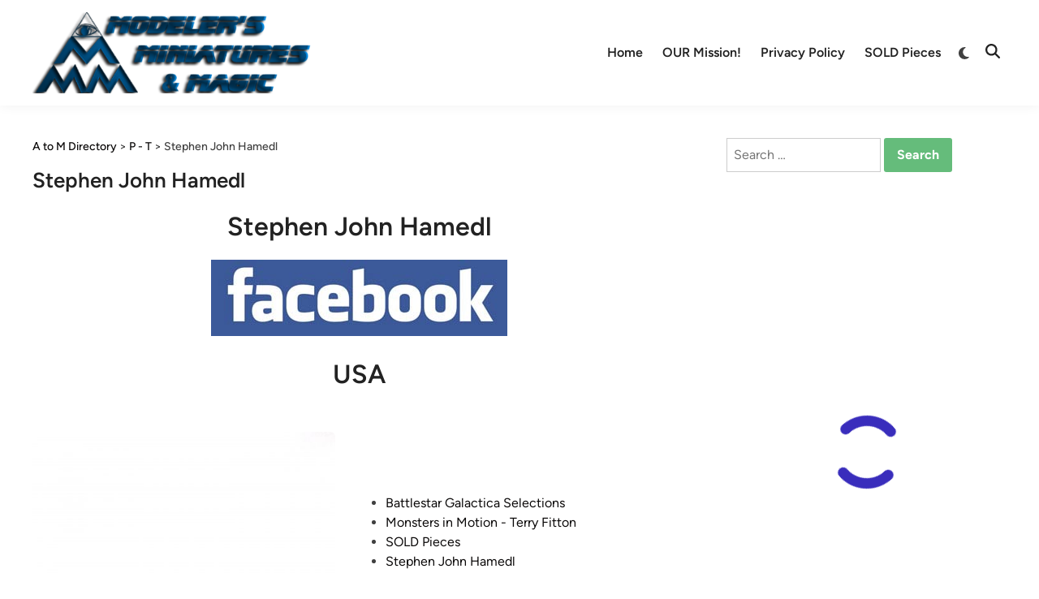

--- FILE ---
content_type: text/html; charset=UTF-8
request_url: https://modelermagic.com/category/a-to-m-directory/p-t/stephen-john-hamedl/
body_size: 77217
content:
<!doctype html><html dir="ltr" lang="en-GB" prefix="og: https://ogp.me/ns#"><head><script data-no-optimize="1">var litespeed_docref=sessionStorage.getItem("litespeed_docref");litespeed_docref&&(Object.defineProperty(document,"referrer",{get:function(){return litespeed_docref}}),sessionStorage.removeItem("litespeed_docref"));</script> <meta charset="UTF-8"><style id="litespeed-ccss">ul{box-sizing:border-box}.entry-content{counter-reset:footnotes}:root{--wp--preset--font-size--normal:16px;--wp--preset--font-size--huge:42px}.aligncenter{clear:both}.screen-reader-text{border:0;clip:rect(1px,1px,1px,1px);clip-path:inset(50%);height:1px;margin:-1px;overflow:hidden;padding:0;position:absolute;width:1px;word-wrap:normal!important}html :where(img[class*=wp-image-]){height:auto;max-width:100%}:root{--wp--preset--aspect-ratio--square:1;--wp--preset--aspect-ratio--4-3:4/3;--wp--preset--aspect-ratio--3-4:3/4;--wp--preset--aspect-ratio--3-2:3/2;--wp--preset--aspect-ratio--2-3:2/3;--wp--preset--aspect-ratio--16-9:16/9;--wp--preset--aspect-ratio--9-16:9/16;--wp--preset--color--black:#000000;--wp--preset--color--cyan-bluish-gray:#abb8c3;--wp--preset--color--white:#ffffff;--wp--preset--color--pale-pink:#f78da7;--wp--preset--color--vivid-red:#cf2e2e;--wp--preset--color--luminous-vivid-orange:#ff6900;--wp--preset--color--luminous-vivid-amber:#fcb900;--wp--preset--color--light-green-cyan:#7bdcb5;--wp--preset--color--vivid-green-cyan:#00d084;--wp--preset--color--pale-cyan-blue:#8ed1fc;--wp--preset--color--vivid-cyan-blue:#0693e3;--wp--preset--color--vivid-purple:#9b51e0;--wp--preset--gradient--vivid-cyan-blue-to-vivid-purple:linear-gradient(135deg,rgba(6,147,227,1) 0%,rgb(155,81,224) 100%);--wp--preset--gradient--light-green-cyan-to-vivid-green-cyan:linear-gradient(135deg,rgb(122,220,180) 0%,rgb(0,208,130) 100%);--wp--preset--gradient--luminous-vivid-amber-to-luminous-vivid-orange:linear-gradient(135deg,rgba(252,185,0,1) 0%,rgba(255,105,0,1) 100%);--wp--preset--gradient--luminous-vivid-orange-to-vivid-red:linear-gradient(135deg,rgba(255,105,0,1) 0%,rgb(207,46,46) 100%);--wp--preset--gradient--very-light-gray-to-cyan-bluish-gray:linear-gradient(135deg,rgb(238,238,238) 0%,rgb(169,184,195) 100%);--wp--preset--gradient--cool-to-warm-spectrum:linear-gradient(135deg,rgb(74,234,220) 0%,rgb(151,120,209) 20%,rgb(207,42,186) 40%,rgb(238,44,130) 60%,rgb(251,105,98) 80%,rgb(254,248,76) 100%);--wp--preset--gradient--blush-light-purple:linear-gradient(135deg,rgb(255,206,236) 0%,rgb(152,150,240) 100%);--wp--preset--gradient--blush-bordeaux:linear-gradient(135deg,rgb(254,205,165) 0%,rgb(254,45,45) 50%,rgb(107,0,62) 100%);--wp--preset--gradient--luminous-dusk:linear-gradient(135deg,rgb(255,203,112) 0%,rgb(199,81,192) 50%,rgb(65,88,208) 100%);--wp--preset--gradient--pale-ocean:linear-gradient(135deg,rgb(255,245,203) 0%,rgb(182,227,212) 50%,rgb(51,167,181) 100%);--wp--preset--gradient--electric-grass:linear-gradient(135deg,rgb(202,248,128) 0%,rgb(113,206,126) 100%);--wp--preset--gradient--midnight:linear-gradient(135deg,rgb(2,3,129) 0%,rgb(40,116,252) 100%);--wp--preset--font-size--small:13px;--wp--preset--font-size--medium:20px;--wp--preset--font-size--large:36px;--wp--preset--font-size--x-large:42px;--wp--preset--spacing--20:0.44rem;--wp--preset--spacing--30:0.67rem;--wp--preset--spacing--40:1rem;--wp--preset--spacing--50:1.5rem;--wp--preset--spacing--60:2.25rem;--wp--preset--spacing--70:3.38rem;--wp--preset--spacing--80:5.06rem;--wp--preset--shadow--natural:6px 6px 9px rgba(0, 0, 0, 0.2);--wp--preset--shadow--deep:12px 12px 50px rgba(0, 0, 0, 0.4);--wp--preset--shadow--sharp:6px 6px 0px rgba(0, 0, 0, 0.2);--wp--preset--shadow--outlined:6px 6px 0px -3px rgba(255, 255, 255, 1), 6px 6px rgba(0, 0, 0, 1);--wp--preset--shadow--crisp:6px 6px 0px rgba(0, 0, 0, 1)}button::-moz-focus-inner{border:0;padding:0}.give-embed-form-wrapper{position:relative;width:100%!important}.give-embed-form-wrapper .iframe-loader{height:100%;position:absolute;top:0;width:100%}.give-embed-form-wrapper iframe{width:100%!important}:root{--givewp-red-25:#fff4f2;--givewp-red-50:#ffdfd9;--givewp-red-100:#ffb5a6;--givewp-red-200:#ff8a73;--givewp-red-300:#ff6040;--givewp-red-400:#f2320c;--givewp-red-500:#d92d0b;--givewp-red-600:#a62308;--givewp-red-700:#8c1700;--givewp-red-800:#590f00;--givewp-red-900:#260600;--givewp-orange-50:#ffefd9;--givewp-orange-100:#ffdaa6;--givewp-orange-200:#ffc473;--givewp-orange-300:#f2a63d;--givewp-orange-400:#f29718;--givewp-orange-500:#d98715;--givewp-orange-600:#a66710;--givewp-orange-700:#73480b;--givewp-orange-800:#402806;--givewp-orange-900:#1a0f00;--givewp-yellow-25:#fffdf2;--givewp-yellow-50:#fff9d9;--givewp-yellow-100:#fff0a6;--givewp-yellow-200:#ffe873;--givewp-yellow-300:#ffdf40;--givewp-yellow-400:#f2cc0c;--givewp-yellow-500:#d9b60b;--givewp-yellow-600:#a68c08;--givewp-yellow-700:#8c7607;--givewp-yellow-800:#594b05;--givewp-yellow-900:#262000;--givewp-green-25:#f2fff3;--givewp-green-50:#e5ffe6;--givewp-green-100:#cef2cf;--givewp-green-200:#a3d9a4;--givewp-green-300:#7cbf7e;--givewp-green-400:#62b265;--givewp-green-500:#459948;--givewp-green-600:#2d802f;--givewp-green-700:#19661c;--givewp-green-800:#0a400b;--givewp-green-900:#022603;--givewp-emerald-25:#f2fff9;--givewp-emerald-50:#d9ffec;--givewp-emerald-100:#9df2c8;--givewp-emerald-200:#6df2b0;--givewp-emerald-300:#3df297;--givewp-emerald-400:#0cf27f;--givewp-emerald-500:#0bd972;--givewp-emerald-600:#08a657;--givewp-emerald-700:#078c4a;--givewp-emerald-800:#05592f;--givewp-emerald-900:#002613;--givewp-blue-25:#f2f9ff;--givewp-blue-50:#d9ecff;--givewp-blue-100:#a6d2ff;--givewp-blue-200:#73b9ff;--givewp-blue-300:#3d97f2;--givewp-blue-400:#0c7ff2;--givewp-blue-500:#0b72d9;--givewp-blue-600:#0857a6;--givewp-blue-700:#074a8c;--givewp-blue-800:#052f59;--givewp-blue-900:#001326;--givewp-purple-25:#f4f2ff;--givewp-purple-50:#beb6f2;--givewp-purple-100:#8c7ee5;--givewp-purple-200:#5f4cd9;--givewp-purple-300:#3a21d9;--givewp-purple-400:#2b13bf;--givewp-purple-500:#2511a6;--givewp-purple-600:#19078c;--givewp-purple-700:#120566;--givewp-purple-800:#090040;--givewp-purple-900:#03001a;--givewp-neutral-25:#f9fafb;--givewp-neutral-50:#f3f4f6;--givewp-neutral-100:#e5e7eb;--givewp-neutral-200:#d1d5db;--givewp-neutral-300:#9ca0af;--givewp-neutral-400:#6b7280;--givewp-neutral-500:#4b5563;--givewp-neutral-600:#374151;--givewp-neutral-700:#1f2937;--givewp-neutral-800:#111827;--givewp-neutral-900:#060c1a;--givewp-grey-5:#fafafa;--givewp-grey-25:#f2f2f2;--givewp-grey-50:#e6e6e6;--givewp-grey-100:#dadada;--givewp-grey-200:#bfbfbf;--givewp-grey-300:#a6a6a6;--givewp-grey-400:#8c8c8c;--givewp-grey-500:#737373;--givewp-grey-600:#595959;--givewp-grey-700:#404040;--givewp-grey-800:#262626;--givewp-grey-900:#0e0e0e;--givewp-shades-white:#fff;--givewp-shades-black:#000}:root{--givewp-rounded-2:0.125rem;--givewp-rounded-4:0.25rem;--givewp-rounded-6:0.375rem;--givewp-rounded-8:0.5rem;--givewp-rounded-12:0.75rem;--givewp-rounded-16:1rem;--givewp-rounded-24:1.5rem;--givewp-rounded-full:999px;--givewp-rounded-none:0rem}:root{--givewp-spacing-1:0.25rem;--givewp-spacing-2:0.5rem;--givewp-spacing-3:0.75rem;--givewp-spacing-4:1rem;--givewp-spacing-5:1.25rem;--givewp-spacing-6:1.5rem;--givewp-spacing-7:1.75rem;--givewp-spacing-8:2rem;--givewp-spacing-9:2.25rem;--givewp-spacing-10:2.5rem;--givewp-spacing-11:2.75rem;--givewp-spacing-12:3rem;--givewp-spacing-13:3.25rem;--givewp-spacing-14:3.5rem;--givewp-spacing-15:3.75rem;--givewp-spacing-16:4rem;--givewp-spacing-17:4.25rem;--givewp-spacing-18:4.5rem;--givewp-spacing-19:4.75rem;--givewp-spacing-20:5rem;--givewp-spacing-32:8rem;--givewp-spacing-40:10rem;--givewp-spacing-56:14rem;--givewp-spacing-80:20rem;--givewp-spacing-96:24rem}:root{--givewp-font-size-display-xl:6rem;--givewp-font-weight-display-xl:semi-bold;--givewp-font-size-display-lg:4.5rem;--givewp-font-weight-display-lg:semi-bold;--givewp-font-size-heading-xl:4rem;--givewp-font-weight-heading-xl:bold;--givewp-font-size-heading-lg:2.5rem;--givewp-font-weight-heading-lg:semi-bold;--givewp-font-size-heading-md:2.25rem;--givewp-font-weight-heading-md:semi-bold;--givewp-font-size-heading-sm:1.5rem;--givewp-font-weight-heading-sm:semi-bold;--givewp-font-size-headline-lg:1.25rem;--givewp-font-weight-headline-lg:extra-bold;--givewp-font-size-headline-md:1rem;--givewp-font-weight-headline-md:extra-bold;--givewp-font-size-headline-sm:0.75rem;--givewp-font-weight-headline-sm:extra-bold;--givewp-font-size-paragraph-lg:1rem;--givewp-font-weight-paragraph-lg:medium;--givewp-font-size-paragraph-md:0.75rem;--givewp-font-weight-paragraph-md:medium;--givewp-font-size-paragraph-sm:0.5rem;--givewp-font-weight-paragraph-sm:medium}:root{--givewp-shadow-xs:0 1px 2px var(--givewp-grey-50);--givewp-shadow-sm:0 2px 4px var(--givewp-grey-50);--givewp-shadow-md:0 4px 8px var(--givewp-grey-50);--givewp-shadow-lg:0 12px 24px var(--givewp-grey-50);--givewp-shadow-xl:0 16px 32px var(--givewp-grey-50);--givewp-shadow-inner:inset 0 2px 4px var(--givewp-grey-50);--givewp-shadow-xs-green:0 1px 2px var(--givewp-green-50);--givewp-shadow-sm-green:0 2px 4px var(--givewp-green-50);--givewp-shadow-md-green:0 4px 8px var(--givewp-green-50);--givewp-shadow-lg-green:0 12px 24px var(--givewp-green-50);--givewp-shadow-xl-green:0 16px 32px var(--givewp-green-50);--givewp-shadow-inner-green:inset 0 2px 4px var(--givewp-green-50);--givewp-shadow-xs-blue:0 1px 2px var(--givewp-blue-50);--givewp-shadow-sm-blue:0 2px 4px var(--givewp-blue-50);--givewp-shadow-md-blue:0 4px 8px var(--givewp-blue-50);--givewp-shadow-lg-blue:0 12px 24px var(--givewp-blue-50);--givewp-shadow-xl-blue:0 16px 32px var(--givewp-blue-50);--givewp-shadow-inner-blue:inset 0 2px 4px var(--givewp-blue-50);--givewp-shadow-xs-orange:0 1px 2px var(--givewp-orange-50);--givewp-shadow-sm-orange:0 2px 4px var(--givewp-orange-50);--givewp-shadow-md-orange:0 4px 8px var(--givewp-orange-50);--givewp-shadow-lg-orange:0 12px 24px var(--givewp-orange-50);--givewp-shadow-xl-orange:0 16px 32px var(--givewp-orange-50);--givewp-shadow-inner-orange:inset 0 2px 4px var(--givewp-orange-50)}:root{--hybridmag-color-primary:#65bc7b;--hybridmag-color-tertiary:#272c30;--hybridmag-color-main-menu:#272c30;--hybridmag-color-text-main:#404040;--hybridmag-color-text-light:#7D7D7D;--hybridmag-color-text-headings:#222222;--hybridmag-color-link:#0a0808;--hybridmag-color-link-hover:var(--hybridmag-color-primary);--hybridmag-color-link-visited:#5d7ddb;--hybridmag-color-button-background:var(--hybridmag-color-primary);--hybridmag-color-button-text:#ffffff;--hybridmag-color-button-hover-text:#ffffff;--hybridmag-color-button-hover-background:#222222;--hybridmag-color-button-focus-background:#111111;--hybridmag-color-border:#E0E0E0;--hybridmag-color-input-border:#ccc;--hybridmag-color-text-input-focus:var(--hybridmag-color-text-main);--hybridmag-color-input:var(--hybridmag-color-text-main);--hybridmag-color-input-background:inherit;--hybridmag-color-background-pre:#eeeeee;--hybridmag-color-bg-cl-sep-content:#ffffff}:root{--hybridmag-font-size-base:16px;--hybridmag-font-size-xxxs:0.75rem;--hybridmag-font-size-xxs:0.813rem;--hybridmag-font-size-xs:0.875rem;--hybridmag-font-size-sm:0.938rem;--hybridmag-font-size-md:1.063rem;--hybridmag-font-size-amd:1.125rem;--hybridmag-font-size-lg:1.313rem;--hybridmag-font-size-xl:1.5rem;--hybridmag-font-size-xxl:1.625rem;--hybridmag-font-size-xxxl:2rem;--hybridmag-font-size-xxxxl:2.25rem;--hybridmag-line-height-body:1.5;--hybridmag-line-height-article:1.7;--hybridmag-line-height-headings:1.3;--hybridmag-line-height-pre:1.6;--hybridmag-font-weight-headings:600}:root{--hybridmag-global-spacing:35px;--hybridmag-sidebar-spacing:35px;--hybridmag-post-cols-gap:35px;--hybridmag-post-row-gap:35px;--hybridmag-global-inner-spacing:20px;--hybridmag-footer-cols-gap:40px;--hybridmag-global-box-shadow:0 0 15px 0 rgba( 0, 0, 0, 0.06);--hybridmag-global-border-radius:6px;--hybridmag-sticky-element-height:80px}@media (min-width:480px){:root{--hybridmag-global-inner-spacing:30px}}html{line-height:1.15;-webkit-text-size-adjust:100%}body{margin:0}main{display:block}h1{font-size:2em;margin:.67em 0}a{background-color:#fff0}strong{font-weight:bolder}img{border-style:none}button,input{font-family:inherit;font-size:100%;line-height:1.15;margin:0}button,input{overflow:visible}button{text-transform:none}button,[type=submit]{-webkit-appearance:button}button::-moz-focus-inner,[type=submit]::-moz-focus-inner{border-style:none;padding:0}button:-moz-focusring,[type=submit]:-moz-focusring{outline:1px dotted ButtonText}[type=search]{-webkit-appearance:textfield;outline-offset:-2px}[type=search]::-webkit-search-decoration{-webkit-appearance:none}::-webkit-file-upload-button{-webkit-appearance:button;font:inherit}body,h1,h2,html,iframe,li,p,ul{margin:0;padding:0;border:0}*,*::before,*::after{box-sizing:inherit}html{box-sizing:border-box}html{font-size:var(--hybridmag-font-size-base)}body,button,input{color:var(--hybridmag-color-text-main);font-family:"Figtree",Helvetica,Arial,sans-serif;font-size:1rem;line-height:var(--hybridmag-line-height-body)}h1,h2{clear:both;color:var(--hybridmag-color-text-headings);font-family:"Figtree",Helvetica,Arial,sans-serif;line-height:var(--hybridmag-line-height-headings);font-weight:var(--hybridmag-font-weight-headings);margin:20px 0}h1{font-size:var(--hybridmag-font-size-xxxl)}h2{font-size:var(--hybridmag-font-size-xl)}p{margin-bottom:1.5em}em{font-style:italic}body{background-color:#f5f5f5}.hm-container{width:1200px;max-width:95%;margin-left:auto;margin-right:auto}.site-content{padding:30px 0}@media only screen and (min-width:600px){.site-content{padding:35px 0}}@media only screen and (min-width:768px){.content-area{display:flex;flex-wrap:wrap}#primary{width:67.083333333%}#secondary{width:32.916666667%;padding-left:var(--hybridmag-sidebar-spacing)}}ul{margin:0 0 1.5em;padding-left:2rem}ul{list-style:disc}iframe{max-width:100%}img{height:auto;max-width:100%}a{color:var(--hybridmag-color-link);text-decoration:none}button,input[type=submit]{border:none;border-radius:3px;background:var(--hybridmag-color-button-background);color:var(--hybridmag-color-button-text);line-height:1;padding:.8rem 1rem;font-family:"Figtree",Helvetica,Arial,sans-serif;font-weight:700}svg.hm-svg-icon{fill:currentColor}input[type=search]{color:var(--hybridmag-color-input);background-color:var(--hybridmag-color-input-background);border:1px solid var(--hybridmag-color-input-border);border-radius:0;padding:8px}.site-branding-container{margin-right:auto;display:flex;align-items:center}.site-branding-container .site-logo{margin-right:1em}.site-logo img{vertical-align:middle}.hm-search-toggle{background-color:#fff0;border:none;color:#222;padding:0 8px;display:flex;align-items:center;line-height:1}.hm-search-toggle .hm-svg-icon{font-size:1.125rem;width:1em}.hm-header-inner{display:flex;align-items:center;justify-content:space-between;flex-wrap:wrap;row-gap:15px}.hm-h-de .site-header{background:#fff;box-shadow:var(--hybridmag-global-box-shadow)}@media (max-width:960px){.hm-h-de .site-header .hm-light-dark-switch{display:none}}.hm-h-de .hm-header-inner{min-height:50px}@media screen and (min-width:768px){.hm-h-de .hm-header-inner{min-height:40px}}@media screen and (max-width:600px){.hm-h-de .hm-header-inner{position:relative}}.hm-h-de .hm-header-inner-wrapper{padding-top:5px;padding-bottom:5px}@media screen and (min-width:768px){.hm-h-de .hm-header-inner-wrapper{padding-top:15px;padding-bottom:15px}}.hm-h-de .hm-mobile-menu-toggle{color:#222}.hm-h-de .hm-search-toggle{height:50px}.hm-header-gadgets{display:flex;flex-wrap:nowrap;align-items:center}.hm-search-container{position:relative;display:flex;align-items:center}@media (max-width:600px){.hm-search-container{position:initial}}.hide-header-search .hm-search-box{display:none}.hm-search-toggle .hm-search-icon{display:none}.hide-header-search .hm-search-toggle .hm-search-icon{display:block}.hide-header-search .hm-search-toggle .hm-close-icon{display:none}.hm-mobile-menu-toggle{background-color:#fff0;border:none;color:#000;font-size:var(--hybridmag-font-size-lg);padding:10px}.hm-mobile-sidebar{bottom:0;overflow:auto;padding:20px;position:fixed;top:0;z-index:999999;right:-100%;width:90vw;background-color:#fff;font-size:var(--hybridmag-font-size-sm)}.hm-mobile-sidebar a{color:var(--hybridmag-color-text-main)}.hm-mobile-sidebar div{clear:both}@media only screen and (min-width:768px){.hm-mobile-sidebar{width:40vw}}.hm-mobile-sidebar .hm-mobile-menu-toggle{color:#111;background:#ddd;border-radius:0;width:45px;height:40px;float:right;margin:-20px -20px 0 0}@media only screen and (min-width:959px){.hm-mobile-sidebar .hm-mobile-menu-toggle{display:block}}.hm-mobile-sb-top::after{display:block;content:"";clear:both}.hm-mobile-sb-logo{float:left;max-width:95%}.hm-menu.desktop-only,.desktop-only{display:none}@media only screen and (min-width:959px){.hm-menu.desktop-only,.desktop-only{display:block}}.hm-search-box{position:absolute;top:100%;right:0;width:350px;padding:10px;box-shadow:0 3px 6px 0 rgb(0 0 0 / .2);background-color:#fff;z-index:99}.hm-search-box form.search-form{display:flex;flex-wrap:nowrap}.hm-search-box input.search-submit{height:40px;padding:0 20px;line-height:40px}.hm-search-box label{flex-grow:1}.hm-search-box input.search-field{height:40px;border:none;border-radius:0;width:100%}@media (max-width:600px){.hm-search-box{width:100%}}.hm-breadcrumb-wrap{margin-bottom:15px;font-size:var(--hybridmag-font-size-xs);font-weight:500}.hm-header-inner-left,.hm-header-inner-right{display:flex;align-items:center}.site-header .hm-light-icon{display:none}.site-header .hm-dark-icon{display:block}.site-header .hm-light-dark-switch{display:flex;align-items:center}.site-header .hm-light-dark-toggle{background:#fff0;padding:3px 8px 0 10px;font-size:1.05rem;color:inherit}.hm-mobile-sidebar .hm-light-icon{display:none}.hm-mobile-sidebar .hm-light-dark-switch{text-align:right}.hm-mobile-sidebar .hm-light-dark-toggle{color:inherit;border-radius:20px;text-align:center;padding:0;width:35px;height:35px;background-color:#fff0;border:1px solid var(--hybridmag-color-border)}.hm-menu{display:block}.hm-menu ul{display:flex;flex-wrap:wrap;align-items:center;list-style:none;margin:0;padding-left:0}.hm-menu li{position:relative}.main-navigation a{display:block;font-weight:600;text-decoration:none;padding:0 12px;line-height:50px}.hm-h-de .main-navigation{background-color:#fff0;margin-left:auto}.hm-h-de .main-navigation a{color:#222}.hm-mobile-menu-toggle{display:block}@media only screen and (min-width:959px){.hm-mobile-menu-toggle{display:none}}.hm-mobile-menu{margin-bottom:20px;border-top:1px solid var(--hybridmag-color-border)}.hm-mobile-menu ul{list-style:none;margin:0;padding:0 0 20px}.hm-mobile-menu ul li{position:relative;border-bottom:1px solid var(--hybridmag-color-border)}.hm-mobile-menu ul li a{display:block;width:100%;line-height:45px;font-weight:600}.updated:not(.published){display:none}.entry-content{margin:1.5em 0 0}.entry-content a{color:#046bd2;text-decoration:underline}.entry-content:before,.entry-content:after{content:"";display:table;table-layout:fixed}.entry-content:after{clear:both}.post-thumbnail img{vertical-align:middle}.hm-entry{word-break:break-word;overflow-wrap:break-word;margin-bottom:var(--hybridmag-post-row-gap)}.hm-entry .post-thumbnail{margin:0 0 15px;overflow:hidden}.hm-entry .entry-header{margin:0 0 15px}.hm-entry .entry-title{font-size:var(--hybridmag-font-size-lg);margin:0 0 10px}.hm-entry .entry-content{color:#505050;margin-top:5px}.hm-entry .entry-content>*{margin-bottom:20px}.hm-entry .entry-content>*:last-child{margin-bottom:0}.hm-entry .entry-content-wrapper .entry-meta{margin-top:20px}.hm-cl-sep .hm-entry{background:var(--hybridmag-color-bg-cl-sep-content);box-shadow:var(--hybridmag-global-box-shadow);border-radius:var(--hybridmag-global-border-radius);overflow:hidden}.entry-meta{font-size:var(--hybridmag-font-size-xs);font-weight:500;display:flex;flex-wrap:wrap;align-items:center;color:var(--hybridmag-color-text-light)}.entry-meta a{color:var(--hybridmag-color-text-light)}.entry-meta a:visited{color:var(--hybridmag-color-text-light)}.entry-meta .author a{color:var(--hybridmag-color-link);font-weight:500}.entry-meta .author a:visited{color:var(--hybridmag-color-link)}.hm-meta-sep{margin:0 .6em}.hm-entry .entry-content .hm-read-more{text-decoration:none;color:var(--hybridmag-color-link);font-weight:500}.hm-entry .entry-content .hm-read-more:visited{color:var(--hybridmag-color-link)}.entry-title{word-wrap:break-word}.entry-title a{color:var(--hybridmag-color-link)}.entry-title a:visited{color:var(--hybridmag-color-link)}.cat-links:not(.entry-meta .cat-links){color:#f5f5f5;display:block}.cat-links:not(.entry-meta .cat-links) ul{list-style:none;display:flex;flex-wrap:wrap;gap:8px;padding:0;margin:0 0 .8em}.cat-links:not(.entry-meta .cat-links) a{color:#fff;background:var(--hybridmag-color-primary);display:inline-block;padding:.15em .65em;border-radius:4px;font-weight:600;font-size:var(--hybridmag-font-size-xxxs)}.cat-links:not(.entry-meta .cat-links) a:visited{color:#fff}.hm-arc-img-ba .hm-entry{display:flex}.hm-arc-img-ba .hm-entry .post-thumbnail{flex-basis:46.273291925%}.hm-arc-img-ba .hm-entry .hm-article-inner{flex-basis:46.273291925%;flex-grow:1}.hm-arc-img-ba.hm-post-list .hm-entry{align-items:center}.hm-arc-img-ba.hm-post-list .hm-entry .post-thumbnail{margin:0 30px 0 0;border-top-right-radius:var(--hybridmag-global-border-radius);border-bottom-right-radius:var(--hybridmag-global-border-radius);box-shadow:0 0 20px 0 rgb(0 0 0 / .08)}.hm-arc-img-ba.hm-post-list .hm-entry .post-thumbnail img{width:100%;height:auto}@media (max-width:599px){.hm-arc-img-ba.hm-post-list .hm-entry .post-thumbnail{width:100%;margin:0 0 30px 0;border-radius:var(--hybridmag-global-border-radius)}}@media (max-width:599px){.hm-arc-img-ba.hm-post-list .hm-entry{display:block}}.hm-arc-img-ba.hm-post-list.hm-cl-sep .hm-entry{padding:var(--hybridmag-global-inner-spacing)}@media (min-width:600px){.hm-arc-img-ba.hm-post-list.hm-cl-sep .hm-entry{padding:30px 0}.hm-arc-img-ba.hm-post-list.hm-cl-sep .hm-entry .post-thumbnail{margin-right:0}}@media (min-width:600px){.hm-arc-img-ba.hm-post-list.hm-cl-sep .hm-article-inner{margin:0 30px}}.page-header{margin:0 0 var(--hybridmag-global-spacing)}.page-header .page-title{margin:0;font-size:var(--hybridmag-font-size-xxl)}.page-header .archive-description{margin:5px 0 0}.page-header .archive-description p{margin-bottom:0}.screen-reader-text{clip:rect(1px,1px,1px,1px);height:1px;overflow:hidden;position:absolute!important;width:1px;word-wrap:normal!important}.widget{margin:0 0 var(--hybridmag-global-spacing)}.widget::after{display:block;content:"";clear:both}.widget:first-of-type{margin-top:0}.hm-cl-sep #secondary .widget{padding:var(--hybridmag-global-inner-spacing);background:var(--hybridmag-color-bg-cl-sep-content);box-shadow:var(--hybridmag-global-box-shadow);border-radius:var(--hybridmag-global-border-radius)}.custom-logo-link{display:inline-block}.screen-reader-text{border:0;clip:rect(1px,1px,1px,1px);-webkit-clip-path:inset(50%);clip-path:inset(50%);height:1px;margin:-1px;overflow:hidden;padding:0;position:absolute!important;width:1px;word-wrap:normal!important}.aligncenter{clear:both;display:block;margin-left:auto;margin-right:auto;margin-bottom:1.5em}.site-logo img{max-height:100px;width:auto}</style><link rel="preload" data-asynced="1" data-optimized="2" as="style" onload="this.onload=null;this.rel='stylesheet'" href="https://modelermagic.com/wp-content/litespeed/css/9b8d9b986921f815118ad29777877b3c.css?ver=8b5ba" /><script data-optimized="1" type="litespeed/javascript" data-src="https://modelermagic.com/wp-content/plugins/litespeed-cache/assets/js/css_async.min.js"></script> <meta name="viewport" content="width=device-width, initial-scale=1"><link rel="profile" href="https://gmpg.org/xfn/11"><title>Stephen John Hamedl - Modelers Miniatures &amp; Magic</title><style>img:is([sizes="auto" i], [sizes^="auto," i]) { contain-intrinsic-size: 3000px 1500px }</style><meta name="description" content="Stephen John Hamedl USA" /><meta name="robots" content="max-image-preview:large" /><link rel="canonical" href="https://modelermagic.com/category/a-to-m-directory/p-t/stephen-john-hamedl/" /><link rel="next" href="https://modelermagic.com/category/a-to-m-directory/p-t/stephen-john-hamedl/page/2/" /><meta name="generator" content="All in One SEO (AIOSEO) 4.8.2" /> <script type="application/ld+json" class="aioseo-schema">{"@context":"https:\/\/schema.org","@graph":[{"@type":"BreadcrumbList","@id":"https:\/\/modelermagic.com\/category\/a-to-m-directory\/p-t\/stephen-john-hamedl\/#breadcrumblist","itemListElement":[{"@type":"ListItem","@id":"https:\/\/modelermagic.com\/#listItem","position":1,"name":"Home","item":"https:\/\/modelermagic.com\/","nextItem":{"@type":"ListItem","@id":"https:\/\/modelermagic.com\/category\/a-to-m-directory\/#listItem","name":"A to M Directory"}},{"@type":"ListItem","@id":"https:\/\/modelermagic.com\/category\/a-to-m-directory\/#listItem","position":2,"name":"A to M Directory","item":"https:\/\/modelermagic.com\/category\/a-to-m-directory\/","nextItem":{"@type":"ListItem","@id":"https:\/\/modelermagic.com\/category\/a-to-m-directory\/p-t\/#listItem","name":"P - T"},"previousItem":{"@type":"ListItem","@id":"https:\/\/modelermagic.com\/#listItem","name":"Home"}},{"@type":"ListItem","@id":"https:\/\/modelermagic.com\/category\/a-to-m-directory\/p-t\/#listItem","position":3,"name":"P - T","item":"https:\/\/modelermagic.com\/category\/a-to-m-directory\/p-t\/","nextItem":{"@type":"ListItem","@id":"https:\/\/modelermagic.com\/category\/a-to-m-directory\/p-t\/stephen-john-hamedl\/#listItem","name":"Stephen John Hamedl"},"previousItem":{"@type":"ListItem","@id":"https:\/\/modelermagic.com\/category\/a-to-m-directory\/#listItem","name":"A to M Directory"}},{"@type":"ListItem","@id":"https:\/\/modelermagic.com\/category\/a-to-m-directory\/p-t\/stephen-john-hamedl\/#listItem","position":4,"name":"Stephen John Hamedl","previousItem":{"@type":"ListItem","@id":"https:\/\/modelermagic.com\/category\/a-to-m-directory\/p-t\/#listItem","name":"P - T"}}]},{"@type":"CollectionPage","@id":"https:\/\/modelermagic.com\/category\/a-to-m-directory\/p-t\/stephen-john-hamedl\/#collectionpage","url":"https:\/\/modelermagic.com\/category\/a-to-m-directory\/p-t\/stephen-john-hamedl\/","name":"Stephen John Hamedl - Modelers Miniatures & Magic","description":"Stephen John Hamedl USA","inLanguage":"en-GB","isPartOf":{"@id":"https:\/\/modelermagic.com\/#website"},"breadcrumb":{"@id":"https:\/\/modelermagic.com\/category\/a-to-m-directory\/p-t\/stephen-john-hamedl\/#breadcrumblist"}},{"@type":"Organization","@id":"https:\/\/modelermagic.com\/#organization","name":"Modelers Miniatures & Magic","description":"Miniatures\/Prop Art\/Lego News","url":"https:\/\/modelermagic.com\/","logo":{"@type":"ImageObject","url":"https:\/\/modelermagic.com\/wp-content\/uploads\/2025\/02\/cropped-cropped-2016-07_MMM_468X130-1-1-2.png","@id":"https:\/\/modelermagic.com\/category\/a-to-m-directory\/p-t\/stephen-john-hamedl\/#organizationLogo","width":468,"height":130},"image":{"@id":"https:\/\/modelermagic.com\/category\/a-to-m-directory\/p-t\/stephen-john-hamedl\/#organizationLogo"}},{"@type":"WebSite","@id":"https:\/\/modelermagic.com\/#website","url":"https:\/\/modelermagic.com\/","name":"Modelers Miniatures & Magic","description":"Miniatures\/Prop Art\/Lego News","inLanguage":"en-GB","publisher":{"@id":"https:\/\/modelermagic.com\/#organization"}}]}</script>  <script id="google_gtagjs-js-consent-mode-data-layer" type="text/partytown">window.dataLayer = window.dataLayer || [];function gtag(){dataLayer.push(arguments);}
gtag('consent', 'default', {"ad_personalization":"denied","ad_storage":"denied","ad_user_data":"denied","analytics_storage":"denied","functionality_storage":"denied","security_storage":"denied","personalization_storage":"denied","region":["AT","BE","BG","CH","CY","CZ","DE","DK","EE","ES","FI","FR","GB","GR","HR","HU","IE","IS","IT","LI","LT","LU","LV","MT","NL","NO","PL","PT","RO","SE","SI","SK"],"wait_for_update":500});
window._googlesitekitConsentCategoryMap = {"statistics":["analytics_storage"],"marketing":["ad_storage","ad_user_data","ad_personalization"],"functional":["functionality_storage","security_storage"],"preferences":["personalization_storage"]};
window._googlesitekitConsents = {"ad_personalization":"denied","ad_storage":"denied","ad_user_data":"denied","analytics_storage":"denied","functionality_storage":"denied","security_storage":"denied","personalization_storage":"denied","region":["AT","BE","BG","CH","CY","CZ","DE","DK","EE","ES","FI","FR","GB","GR","HR","HU","IE","IS","IT","LI","LT","LU","LV","MT","NL","NO","PL","PT","RO","SE","SI","SK"],"wait_for_update":500};</script> <link rel='dns-prefetch' href='//js.stripe.com' /><link rel='dns-prefetch' href='//www.googletagmanager.com' /><link rel='dns-prefetch' href='//fonts.googleapis.com' /><link rel='dns-prefetch' href='//fundingchoicesmessages.google.com' /><link rel="alternate" type="application/rss+xml" title="Modelers Miniatures &amp; Magic &raquo; Feed" href="https://modelermagic.com/feed/" /><link rel="alternate" type="application/rss+xml" title="Modelers Miniatures &amp; Magic - Stephen John Hamedl Category Feed" href="https://modelermagic.com/category/a-to-m-directory/p-t/stephen-john-hamedl/feed/" /><style id='wp-block-library-theme-inline-css'>.wp-block-audio :where(figcaption){color:#555;font-size:13px;text-align:center}.is-dark-theme .wp-block-audio :where(figcaption){color:#ffffffa6}.wp-block-audio{margin:0 0 1em}.wp-block-code{border:1px solid #ccc;border-radius:4px;font-family:Menlo,Consolas,monaco,monospace;padding:.8em 1em}.wp-block-embed :where(figcaption){color:#555;font-size:13px;text-align:center}.is-dark-theme .wp-block-embed :where(figcaption){color:#ffffffa6}.wp-block-embed{margin:0 0 1em}.blocks-gallery-caption{color:#555;font-size:13px;text-align:center}.is-dark-theme .blocks-gallery-caption{color:#ffffffa6}:root :where(.wp-block-image figcaption){color:#555;font-size:13px;text-align:center}.is-dark-theme :root :where(.wp-block-image figcaption){color:#ffffffa6}.wp-block-image{margin:0 0 1em}.wp-block-pullquote{border-bottom:4px solid;border-top:4px solid;color:currentColor;margin-bottom:1.75em}.wp-block-pullquote cite,.wp-block-pullquote footer,.wp-block-pullquote__citation{color:currentColor;font-size:.8125em;font-style:normal;text-transform:uppercase}.wp-block-quote{border-left:.25em solid;margin:0 0 1.75em;padding-left:1em}.wp-block-quote cite,.wp-block-quote footer{color:currentColor;font-size:.8125em;font-style:normal;position:relative}.wp-block-quote:where(.has-text-align-right){border-left:none;border-right:.25em solid;padding-left:0;padding-right:1em}.wp-block-quote:where(.has-text-align-center){border:none;padding-left:0}.wp-block-quote.is-large,.wp-block-quote.is-style-large,.wp-block-quote:where(.is-style-plain){border:none}.wp-block-search .wp-block-search__label{font-weight:700}.wp-block-search__button{border:1px solid #ccc;padding:.375em .625em}:where(.wp-block-group.has-background){padding:1.25em 2.375em}.wp-block-separator.has-css-opacity{opacity:.4}.wp-block-separator{border:none;border-bottom:2px solid;margin-left:auto;margin-right:auto}.wp-block-separator.has-alpha-channel-opacity{opacity:1}.wp-block-separator:not(.is-style-wide):not(.is-style-dots){width:100px}.wp-block-separator.has-background:not(.is-style-dots){border-bottom:none;height:1px}.wp-block-separator.has-background:not(.is-style-wide):not(.is-style-dots){height:2px}.wp-block-table{margin:0 0 1em}.wp-block-table td,.wp-block-table th{word-break:normal}.wp-block-table :where(figcaption){color:#555;font-size:13px;text-align:center}.is-dark-theme .wp-block-table :where(figcaption){color:#ffffffa6}.wp-block-video :where(figcaption){color:#555;font-size:13px;text-align:center}.is-dark-theme .wp-block-video :where(figcaption){color:#ffffffa6}.wp-block-video{margin:0 0 1em}:root :where(.wp-block-template-part.has-background){margin-bottom:0;margin-top:0;padding:1.25em 2.375em}</style><style id='classic-theme-styles-inline-css'>/*! This file is auto-generated */
.wp-block-button__link{color:#fff;background-color:#32373c;border-radius:9999px;box-shadow:none;text-decoration:none;padding:calc(.667em + 2px) calc(1.333em + 2px);font-size:1.125em}.wp-block-file__button{background:#32373c;color:#fff;text-decoration:none}</style><style id='givewp-campaign-comments-block-style-inline-css'>.givewp-campaign-comment-block-card{display:flex;gap:var(--givewp-spacing-3);padding:var(--givewp-spacing-4) 0}.givewp-campaign-comment-block-card__avatar{align-items:center;border-radius:50%;display:flex;height:40px;justify-content:center;width:40px}.givewp-campaign-comment-block-card__avatar img{align-items:center;border-radius:50%;display:flex;height:auto;justify-content:center;min-width:40px;width:100%}.givewp-campaign-comment-block-card__donor-name{color:var(--givewp-neutral-700);font-size:1rem;font-weight:600;line-height:1.5;margin:0;text-align:left}.givewp-campaign-comment-block-card__details{align-items:center;color:var(--givewp-neutral-400);display:flex;font-size:.875rem;font-weight:500;gap:var(--givewp-spacing-2);height:auto;line-height:1.43;margin:2px 0 var(--givewp-spacing-3) 0;text-align:left}.givewp-campaign-comment-block-card__comment{color:var(--givewp-neutral-700);font-size:1rem;line-height:1.5;margin:0;text-align:left}.givewp-campaign-comment-block-card__read-more{background:none;border:none;color:var(--givewp-blue-500);cursor:pointer;font-size:.875rem;line-height:1.43;outline:none;padding:0}
.givewp-campaign-comments-block-empty-state{align-items:center;background-color:var(--givewp-shades-white);border:1px solid var(--givewp-neutral-50);border-radius:.5rem;display:flex;flex-direction:column;justify-content:center;padding:var(--givewp-spacing-6)}.givewp-campaign-comments-block-empty-state__details{align-items:center;display:flex;flex-direction:column;gap:var(--givewp-spacing-1);justify-content:center;margin:.875rem 0}.givewp-campaign-comments-block-empty-state__title{color:var(--givewp-neutral-700);font-size:1rem;font-weight:500;margin:0}.givewp-campaign-comments-block-empty-state__description{color:var(--givewp-neutral-700);font-size:.875rem;line-height:1.43;margin:0}
.givewp-campaign-comment-block{background-color:var(--givewp-shades-white);display:flex;flex-direction:column;gap:var(--givewp-spacing-2);padding:var(--givewp-spacing-6) 0}.givewp-campaign-comment-block__title{color:var(--givewp-neutral-900);font-size:18px;font-weight:600;line-height:1.56;margin:0;text-align:left}.givewp-campaign-comment-block__cta{align-items:center;background-color:var(--givewp-neutral-50);border-radius:4px;color:var(--giewp-neutral-500);display:flex;font-size:14px;font-weight:600;gap:8px;height:36px;line-height:1.43;margin:0;padding:var(--givewp-spacing-2) var(--givewp-spacing-4);text-align:left}</style><style id='givewp-campaign-cover-block-style-inline-css'>.givewp-campaign-selector{border:1px solid #e5e7eb;border-radius:5px;box-shadow:0 2px 4px 0 rgba(0,0,0,.05);display:flex;flex-direction:column;gap:20px;padding:40px 24px}.givewp-campaign-selector__label{padding-bottom:16px}.givewp-campaign-selector__select input[type=text]:focus{border-color:transparent;box-shadow:0 0 0 1px transparent;outline:2px solid transparent}.givewp-campaign-selector__logo{align-self:center}.givewp-campaign-selector__open{background:#2271b1;border:none;border-radius:5px;color:#fff;cursor:pointer;padding:.5rem 1rem}.givewp-campaign-selector__submit{background-color:#27ae60;border:0;border-radius:5px;color:#fff;font-weight:700;outline:none;padding:1rem;text-align:center;transition:.2s;width:100%}.givewp-campaign-selector__submit:disabled{background-color:#f3f4f6;color:#9ca0af}.givewp-campaign-selector__submit:hover:not(:disabled){cursor:pointer;filter:brightness(1.2)}
.givewp-campaign-cover-block__button{align-items:center;border:1px solid #2271b1;border-radius:2px;color:#2271b1;display:flex;justify-content:center;margin-bottom:.5rem;min-height:32px;width:100%}.givewp-campaign-cover-block__image{border-radius:2px;display:flex;flex-grow:1;margin-bottom:.5rem;max-height:4.44rem;-o-object-fit:cover;object-fit:cover;width:100%}.givewp-campaign-cover-block__help-text{color:#4b5563;font-size:.75rem;font-stretch:normal;font-style:normal;font-weight:400;letter-spacing:normal;line-height:1.4;text-align:left}.givewp-campaign-cover-block__edit-campaign-link{align-items:center;display:inline-flex;font-size:.75rem;font-stretch:normal;font-style:normal;font-weight:400;gap:.125rem;line-height:1.4}.givewp-campaign-cover-block__edit-campaign-link svg{fill:currentColor;height:1.25rem;width:1.25rem}.givewp-campaign-cover-block-preview__image{align-items:center;display:flex;height:100%;justify-content:center;width:100%}</style><style id='givewp-campaign-donations-style-inline-css'>.givewp-campaign-donations-block{padding:1.5rem 0}.givewp-campaign-donations-block *{font-family:Inter,sans-serif}.givewp-campaign-donations-block .givewp-campaign-donations-block__header{align-items:center;display:flex;justify-content:space-between;margin-bottom:.5rem}.givewp-campaign-donations-block .givewp-campaign-donations-block__title{color:var(--givewp-neutral-900);font-size:1.125rem;font-weight:600;line-height:1.56;margin:0}.givewp-campaign-donations-block .givewp-campaign-donations-block__donations{display:grid;gap:.5rem;margin:0;padding:0}.givewp-campaign-donations-block .givewp-campaign-donations-block__donation,.givewp-campaign-donations-block .givewp-campaign-donations-block__empty-state{background-color:var(--givewp-shades-white);border:1px solid var(--givewp-neutral-50);border-radius:.5rem;display:flex;padding:1rem}.givewp-campaign-donations-block .givewp-campaign-donations-block__donation{align-items:center;gap:.75rem}.givewp-campaign-donations-block .givewp-campaign-donations-block__donation-icon{align-items:center;display:flex}.givewp-campaign-donations-block .givewp-campaign-donations-block__donation-icon img{border-radius:100%;height:2.5rem;-o-object-fit:cover;object-fit:cover;width:2.5rem}.givewp-campaign-donations-block .givewp-campaign-donations-block__donation-info{display:flex;flex-direction:column;justify-content:center;row-gap:.25rem}.givewp-campaign-donations-block .givewp-campaign-donations-block__donation-description{color:var(--givewp-neutral-500);font-size:1rem;font-weight:500;line-height:1.5;margin:0}.givewp-campaign-donations-block .givewp-campaign-donations-block__donation-description strong{color:var(--givewp-neutral-700);font-weight:600}.givewp-campaign-donations-block .givewp-campaign-donations-block__donation-date{align-items:center;color:var(--givewp-neutral-400);display:flex;font-size:.875rem;font-weight:500;line-height:1.43}.givewp-campaign-donations-block .givewp-campaign-donations-block__donation-ribbon{align-items:center;border-radius:100%;color:#1f2937;display:flex;height:1.25rem;justify-content:center;margin-left:auto;width:1.25rem}.givewp-campaign-donations-block .givewp-campaign-donations-block__donation-ribbon[data-position="1"]{background-color:gold}.givewp-campaign-donations-block .givewp-campaign-donations-block__donation-ribbon[data-position="2"]{background-color:silver}.givewp-campaign-donations-block .givewp-campaign-donations-block__donation-ribbon[data-position="3"]{background-color:#cd7f32;color:#fffaf2}.givewp-campaign-donations-block .givewp-campaign-donations-block__donation-amount{color:var(--givewp-neutral-700);font-size:1.125rem;font-weight:600;line-height:1.56;margin-left:auto}.givewp-campaign-donations-block .givewp-campaign-donations-block__footer{display:flex;justify-content:center;margin-top:.5rem}.givewp-campaign-donations-block .givewp-campaign-donations-block__donate-button button.givewp-donation-form-modal__open,.givewp-campaign-donations-block .givewp-campaign-donations-block__empty-button button.givewp-donation-form-modal__open,.givewp-campaign-donations-block .givewp-campaign-donations-block__load-more-button{background:none;border:1px solid var(--givewp-primary-color);border-radius:.5rem;color:var(--givewp-primary-color)!important;font-size:.875rem;font-weight:600;line-height:1.43;padding:.25rem 1rem!important}.givewp-campaign-donations-block .givewp-campaign-donations-block__donate-button button.givewp-donation-form-modal__open:hover,.givewp-campaign-donations-block .givewp-campaign-donations-block__empty-button button.givewp-donation-form-modal__open:hover,.givewp-campaign-donations-block .givewp-campaign-donations-block__load-more-button:hover{background:var(--givewp-primary-color);color:var(--givewp-shades-white)!important}.givewp-campaign-donations-block .givewp-campaign-donations-block__empty-state{align-items:center;flex-direction:column;padding:1.5rem}.givewp-campaign-donations-block .givewp-campaign-donations-block__empty-description,.givewp-campaign-donations-block .givewp-campaign-donations-block__empty-title{color:var(--givewp-neutral-700);margin:0}.givewp-campaign-donations-block .givewp-campaign-donations-block__empty-title{font-size:1rem;font-weight:500;line-height:1.5}.givewp-campaign-donations-block .givewp-campaign-donations-block__empty-description{font-size:.875rem;line-height:1.43;margin-top:.25rem}.givewp-campaign-donations-block .givewp-campaign-donations-block__empty-icon{color:var(--givewp-secondary-color);margin-bottom:.875rem;order:-1}.givewp-campaign-donations-block .givewp-campaign-donations-block__empty-button{margin-top:.875rem}.givewp-campaign-donations-block .givewp-campaign-donations-block__empty-button button.givewp-donation-form-modal__open{border-radius:.25rem;padding:.5rem 1rem!important}</style><style id='givewp-campaign-form-style-inline-css'>.givewp-donation-form-modal{outline:none;overflow-y:scroll;padding:1rem;width:100%}.givewp-donation-form-modal[data-entering=true]{animation:modal-fade .3s,modal-zoom .6s}@keyframes modal-fade{0%{opacity:0}to{opacity:1}}@keyframes modal-zoom{0%{transform:scale(.8)}to{transform:scale(1)}}.givewp-donation-form-modal__overlay{align-items:center;background:rgba(0,0,0,.7);display:flex;flex-direction:column;height:var(--visual-viewport-height);justify-content:center;left:0;position:fixed;top:0;width:100vw;z-index:100}.givewp-donation-form-modal__overlay[data-loading=true]{display:none}.givewp-donation-form-modal__overlay[data-entering=true]{animation:modal-fade .3s}.givewp-donation-form-modal__overlay[data-exiting=true]{animation:modal-fade .15s ease-in reverse}.givewp-donation-form-modal__open__spinner{left:50%;line-height:1;position:absolute;top:50%;transform:translate(-50%,-50%);z-index:100}.givewp-donation-form-modal__open{position:relative}.givewp-donation-form-modal__close{background:#e7e8ed;border:1px solid transparent;border-radius:50%;cursor:pointer;display:flex;padding:.75rem;position:fixed;right:25px;top:25px;transition:.2s;width:-moz-fit-content;width:fit-content;z-index:999}.givewp-donation-form-modal__close svg{height:1rem;width:1rem}.givewp-donation-form-modal__close:active,.givewp-donation-form-modal__close:focus,.givewp-donation-form-modal__close:hover{background-color:#caccd7;border:1px solid #caccd7}.admin-bar .givewp-donation-form-modal{margin-top:32px}.admin-bar .givewp-donation-form-modal__close{top:57px}
.givewp-entity-selector{border:1px solid #e5e7eb;border-radius:5px;box-shadow:0 2px 4px 0 rgba(0,0,0,.05);display:flex;flex-direction:column;gap:20px;padding:40px 24px}.givewp-entity-selector__label{padding-bottom:16px}.givewp-entity-selector__select input[type=text]:focus{border-color:transparent;box-shadow:0 0 0 1px transparent;outline:2px solid transparent}.givewp-entity-selector__logo{align-self:center}.givewp-entity-selector__open{background:#2271b1;border:none;border-radius:5px;color:#fff;cursor:pointer;padding:.5rem 1rem}.givewp-entity-selector__submit{background-color:#27ae60;border:0;border-radius:5px;color:#fff;font-weight:700;outline:none;padding:1rem;text-align:center;transition:.2s;width:100%}.givewp-entity-selector__submit:disabled{background-color:#f3f4f6;color:#9ca0af}.givewp-entity-selector__submit:hover:not(:disabled){cursor:pointer;filter:brightness(1.2)}
.givewp-campaign-selector{border:1px solid #e5e7eb;border-radius:5px;box-shadow:0 2px 4px 0 rgba(0,0,0,.05);display:flex;flex-direction:column;gap:20px;padding:40px 24px}.givewp-campaign-selector__label{padding-bottom:16px}.givewp-campaign-selector__select input[type=text]:focus{border-color:transparent;box-shadow:0 0 0 1px transparent;outline:2px solid transparent}.givewp-campaign-selector__logo{align-self:center}.givewp-campaign-selector__open{background:#2271b1;border:none;border-radius:5px;color:#fff;cursor:pointer;padding:.5rem 1rem}.givewp-campaign-selector__submit{background-color:#27ae60;border:0;border-radius:5px;color:#fff;font-weight:700;outline:none;padding:1rem;text-align:center;transition:.2s;width:100%}.givewp-campaign-selector__submit:disabled{background-color:#f3f4f6;color:#9ca0af}.givewp-campaign-selector__submit:hover:not(:disabled){cursor:pointer;filter:brightness(1.2)}
.givewp-donation-form-link,.givewp-donation-form-modal__open{background:var(--givewp-primary-color,#2271b1);border:none;border-radius:5px;color:var(--givewp-secondary-color,#fff)!important;cursor:pointer;font-family:-apple-system,BlinkMacSystemFont,Segoe UI,Roboto,Oxygen-Sans,Ubuntu,Cantarell,Helvetica Neue,sans-serif;font-size:1rem;font-weight:500!important;padding:.75rem 1.25rem!important;text-decoration:none!important;width:100%}.components-input-control__label{width:100%}.wp-block-givewp-campaign-form{position:relative}.wp-block-givewp-campaign-form form[id*=give-form] #give-gateway-radio-list>li input[type=radio]{display:inline-block}.wp-block-givewp-campaign-form iframe{pointer-events:none;width:100%!important}.give-change-donation-form-btn svg{margin-top:3px}.givewp-default-form-toggle{margin-top:var(--givewp-spacing-4)}</style><style id='givewp-campaign-goal-style-inline-css'>.givewp-campaign-goal{display:flex;flex-direction:column;gap:.5rem;padding-bottom:1rem}.givewp-campaign-goal__container{display:flex;flex-direction:row;justify-content:space-between}.givewp-campaign-goal__container-item{display:flex;flex-direction:column;gap:.2rem}.givewp-campaign-goal__container-item span{color:var(--givewp-neutral-500);font-size:12px;font-weight:600;letter-spacing:.48px;line-height:1.5;text-transform:uppercase}.givewp-campaign-goal__container-item strong{color:var(--givewp-neutral-900);font-size:20px;font-weight:600;line-height:1.6}.givewp-campaign-goal__progress-bar{display:flex}.givewp-campaign-goal__progress-bar-container{background-color:#f2f2f2;border-radius:14px;box-shadow:inset 0 1px 4px 0 rgba(0,0,0,.09);display:flex;flex-grow:1;height:8px}.givewp-campaign-goal__progress-bar-progress{background-color:#2d802f;border-radius:14px;box-shadow:inset 0 1px 4px 0 rgba(0,0,0,.09);display:flex;height:8px}</style><style id='givewp-campaign-stats-block-style-inline-css'>.givewp-campaign-stats-block span{color:var(--givewp-neutral-500);display:block;font-size:12px;font-weight:600;letter-spacing:.48px;line-height:1.5;margin-bottom:2px;text-align:left;text-transform:uppercase}.givewp-campaign-stats-block strong{color:var(--givewp-neutral-900);font-size:20px;font-weight:600;letter-spacing:normal;line-height:1.6}</style><style id='givewp-campaign-donate-button-style-inline-css'>.givewp-campaign-donate-button-block .givewp-donation-form-modal__open,.wp-block-givewp-campaign-donate-button .givewp-donation-form-modal__open{line-height:1.5;transition:all .2s ease;width:100%}.givewp-campaign-donate-button-block .givewp-donation-form-modal__open:hover,.wp-block-givewp-campaign-donate-button .givewp-donation-form-modal__open:hover{background-color:color-mix(in srgb,var(--givewp-primary-color),#000 20%)}</style><style id='global-styles-inline-css'>:root{--wp--preset--aspect-ratio--square: 1;--wp--preset--aspect-ratio--4-3: 4/3;--wp--preset--aspect-ratio--3-4: 3/4;--wp--preset--aspect-ratio--3-2: 3/2;--wp--preset--aspect-ratio--2-3: 2/3;--wp--preset--aspect-ratio--16-9: 16/9;--wp--preset--aspect-ratio--9-16: 9/16;--wp--preset--color--black: #000000;--wp--preset--color--cyan-bluish-gray: #abb8c3;--wp--preset--color--white: #ffffff;--wp--preset--color--pale-pink: #f78da7;--wp--preset--color--vivid-red: #cf2e2e;--wp--preset--color--luminous-vivid-orange: #ff6900;--wp--preset--color--luminous-vivid-amber: #fcb900;--wp--preset--color--light-green-cyan: #7bdcb5;--wp--preset--color--vivid-green-cyan: #00d084;--wp--preset--color--pale-cyan-blue: #8ed1fc;--wp--preset--color--vivid-cyan-blue: #0693e3;--wp--preset--color--vivid-purple: #9b51e0;--wp--preset--gradient--vivid-cyan-blue-to-vivid-purple: linear-gradient(135deg,rgba(6,147,227,1) 0%,rgb(155,81,224) 100%);--wp--preset--gradient--light-green-cyan-to-vivid-green-cyan: linear-gradient(135deg,rgb(122,220,180) 0%,rgb(0,208,130) 100%);--wp--preset--gradient--luminous-vivid-amber-to-luminous-vivid-orange: linear-gradient(135deg,rgba(252,185,0,1) 0%,rgba(255,105,0,1) 100%);--wp--preset--gradient--luminous-vivid-orange-to-vivid-red: linear-gradient(135deg,rgba(255,105,0,1) 0%,rgb(207,46,46) 100%);--wp--preset--gradient--very-light-gray-to-cyan-bluish-gray: linear-gradient(135deg,rgb(238,238,238) 0%,rgb(169,184,195) 100%);--wp--preset--gradient--cool-to-warm-spectrum: linear-gradient(135deg,rgb(74,234,220) 0%,rgb(151,120,209) 20%,rgb(207,42,186) 40%,rgb(238,44,130) 60%,rgb(251,105,98) 80%,rgb(254,248,76) 100%);--wp--preset--gradient--blush-light-purple: linear-gradient(135deg,rgb(255,206,236) 0%,rgb(152,150,240) 100%);--wp--preset--gradient--blush-bordeaux: linear-gradient(135deg,rgb(254,205,165) 0%,rgb(254,45,45) 50%,rgb(107,0,62) 100%);--wp--preset--gradient--luminous-dusk: linear-gradient(135deg,rgb(255,203,112) 0%,rgb(199,81,192) 50%,rgb(65,88,208) 100%);--wp--preset--gradient--pale-ocean: linear-gradient(135deg,rgb(255,245,203) 0%,rgb(182,227,212) 50%,rgb(51,167,181) 100%);--wp--preset--gradient--electric-grass: linear-gradient(135deg,rgb(202,248,128) 0%,rgb(113,206,126) 100%);--wp--preset--gradient--midnight: linear-gradient(135deg,rgb(2,3,129) 0%,rgb(40,116,252) 100%);--wp--preset--font-size--small: 13px;--wp--preset--font-size--medium: 20px;--wp--preset--font-size--large: 36px;--wp--preset--font-size--x-large: 42px;--wp--preset--spacing--20: 0.44rem;--wp--preset--spacing--30: 0.67rem;--wp--preset--spacing--40: 1rem;--wp--preset--spacing--50: 1.5rem;--wp--preset--spacing--60: 2.25rem;--wp--preset--spacing--70: 3.38rem;--wp--preset--spacing--80: 5.06rem;--wp--preset--shadow--natural: 6px 6px 9px rgba(0, 0, 0, 0.2);--wp--preset--shadow--deep: 12px 12px 50px rgba(0, 0, 0, 0.4);--wp--preset--shadow--sharp: 6px 6px 0px rgba(0, 0, 0, 0.2);--wp--preset--shadow--outlined: 6px 6px 0px -3px rgba(255, 255, 255, 1), 6px 6px rgba(0, 0, 0, 1);--wp--preset--shadow--crisp: 6px 6px 0px rgba(0, 0, 0, 1);}:where(.is-layout-flex){gap: 0.5em;}:where(.is-layout-grid){gap: 0.5em;}body .is-layout-flex{display: flex;}.is-layout-flex{flex-wrap: wrap;align-items: center;}.is-layout-flex > :is(*, div){margin: 0;}body .is-layout-grid{display: grid;}.is-layout-grid > :is(*, div){margin: 0;}:where(.wp-block-columns.is-layout-flex){gap: 2em;}:where(.wp-block-columns.is-layout-grid){gap: 2em;}:where(.wp-block-post-template.is-layout-flex){gap: 1.25em;}:where(.wp-block-post-template.is-layout-grid){gap: 1.25em;}.has-black-color{color: var(--wp--preset--color--black) !important;}.has-cyan-bluish-gray-color{color: var(--wp--preset--color--cyan-bluish-gray) !important;}.has-white-color{color: var(--wp--preset--color--white) !important;}.has-pale-pink-color{color: var(--wp--preset--color--pale-pink) !important;}.has-vivid-red-color{color: var(--wp--preset--color--vivid-red) !important;}.has-luminous-vivid-orange-color{color: var(--wp--preset--color--luminous-vivid-orange) !important;}.has-luminous-vivid-amber-color{color: var(--wp--preset--color--luminous-vivid-amber) !important;}.has-light-green-cyan-color{color: var(--wp--preset--color--light-green-cyan) !important;}.has-vivid-green-cyan-color{color: var(--wp--preset--color--vivid-green-cyan) !important;}.has-pale-cyan-blue-color{color: var(--wp--preset--color--pale-cyan-blue) !important;}.has-vivid-cyan-blue-color{color: var(--wp--preset--color--vivid-cyan-blue) !important;}.has-vivid-purple-color{color: var(--wp--preset--color--vivid-purple) !important;}.has-black-background-color{background-color: var(--wp--preset--color--black) !important;}.has-cyan-bluish-gray-background-color{background-color: var(--wp--preset--color--cyan-bluish-gray) !important;}.has-white-background-color{background-color: var(--wp--preset--color--white) !important;}.has-pale-pink-background-color{background-color: var(--wp--preset--color--pale-pink) !important;}.has-vivid-red-background-color{background-color: var(--wp--preset--color--vivid-red) !important;}.has-luminous-vivid-orange-background-color{background-color: var(--wp--preset--color--luminous-vivid-orange) !important;}.has-luminous-vivid-amber-background-color{background-color: var(--wp--preset--color--luminous-vivid-amber) !important;}.has-light-green-cyan-background-color{background-color: var(--wp--preset--color--light-green-cyan) !important;}.has-vivid-green-cyan-background-color{background-color: var(--wp--preset--color--vivid-green-cyan) !important;}.has-pale-cyan-blue-background-color{background-color: var(--wp--preset--color--pale-cyan-blue) !important;}.has-vivid-cyan-blue-background-color{background-color: var(--wp--preset--color--vivid-cyan-blue) !important;}.has-vivid-purple-background-color{background-color: var(--wp--preset--color--vivid-purple) !important;}.has-black-border-color{border-color: var(--wp--preset--color--black) !important;}.has-cyan-bluish-gray-border-color{border-color: var(--wp--preset--color--cyan-bluish-gray) !important;}.has-white-border-color{border-color: var(--wp--preset--color--white) !important;}.has-pale-pink-border-color{border-color: var(--wp--preset--color--pale-pink) !important;}.has-vivid-red-border-color{border-color: var(--wp--preset--color--vivid-red) !important;}.has-luminous-vivid-orange-border-color{border-color: var(--wp--preset--color--luminous-vivid-orange) !important;}.has-luminous-vivid-amber-border-color{border-color: var(--wp--preset--color--luminous-vivid-amber) !important;}.has-light-green-cyan-border-color{border-color: var(--wp--preset--color--light-green-cyan) !important;}.has-vivid-green-cyan-border-color{border-color: var(--wp--preset--color--vivid-green-cyan) !important;}.has-pale-cyan-blue-border-color{border-color: var(--wp--preset--color--pale-cyan-blue) !important;}.has-vivid-cyan-blue-border-color{border-color: var(--wp--preset--color--vivid-cyan-blue) !important;}.has-vivid-purple-border-color{border-color: var(--wp--preset--color--vivid-purple) !important;}.has-vivid-cyan-blue-to-vivid-purple-gradient-background{background: var(--wp--preset--gradient--vivid-cyan-blue-to-vivid-purple) !important;}.has-light-green-cyan-to-vivid-green-cyan-gradient-background{background: var(--wp--preset--gradient--light-green-cyan-to-vivid-green-cyan) !important;}.has-luminous-vivid-amber-to-luminous-vivid-orange-gradient-background{background: var(--wp--preset--gradient--luminous-vivid-amber-to-luminous-vivid-orange) !important;}.has-luminous-vivid-orange-to-vivid-red-gradient-background{background: var(--wp--preset--gradient--luminous-vivid-orange-to-vivid-red) !important;}.has-very-light-gray-to-cyan-bluish-gray-gradient-background{background: var(--wp--preset--gradient--very-light-gray-to-cyan-bluish-gray) !important;}.has-cool-to-warm-spectrum-gradient-background{background: var(--wp--preset--gradient--cool-to-warm-spectrum) !important;}.has-blush-light-purple-gradient-background{background: var(--wp--preset--gradient--blush-light-purple) !important;}.has-blush-bordeaux-gradient-background{background: var(--wp--preset--gradient--blush-bordeaux) !important;}.has-luminous-dusk-gradient-background{background: var(--wp--preset--gradient--luminous-dusk) !important;}.has-pale-ocean-gradient-background{background: var(--wp--preset--gradient--pale-ocean) !important;}.has-electric-grass-gradient-background{background: var(--wp--preset--gradient--electric-grass) !important;}.has-midnight-gradient-background{background: var(--wp--preset--gradient--midnight) !important;}.has-small-font-size{font-size: var(--wp--preset--font-size--small) !important;}.has-medium-font-size{font-size: var(--wp--preset--font-size--medium) !important;}.has-large-font-size{font-size: var(--wp--preset--font-size--large) !important;}.has-x-large-font-size{font-size: var(--wp--preset--font-size--x-large) !important;}
:where(.wp-block-post-template.is-layout-flex){gap: 1.25em;}:where(.wp-block-post-template.is-layout-grid){gap: 1.25em;}
:where(.wp-block-columns.is-layout-flex){gap: 2em;}:where(.wp-block-columns.is-layout-grid){gap: 2em;}
:root :where(.wp-block-pullquote){font-size: 1.5em;line-height: 1.6;}</style><style id='dominant-color-styles-inline-css'>img[data-dominant-color]:not(.has-transparency) { background-color: var(--dominant-color); }</style> <script id="web-worker-offloading-js-before" type="litespeed/javascript">window.partytown={...(window.partytown||{}),...{"lib":"\/wp-content\/plugins\/web-worker-offloading\/build\/","globalFns":["gtag","wp_has_consent"],"forward":["dataLayer.push","gtag"],"mainWindowAccessors":["_googlesitekitConsentCategoryMap","_googlesitekitConsents","wp_consent_type","wp_fallback_consent_type","wp_has_consent","waitfor_consent_hook"]}}</script> <script id="web-worker-offloading-js-after" type="litespeed/javascript">const t={preserveBehavior:!1},e=e=>{if("string"==typeof e)return[e,t];const[n,r=t]=e;return[n,{...t,...r}]},n=Object.freeze((()=>{const t=new Set;let e=[];do{Object.getOwnPropertyNames(e).forEach((n=>{"function"==typeof e[n]&&t.add(n)}))}while((e=Object.getPrototypeOf(e))!==Object.prototype);return Array.from(t)})());!function(t,r,o,i,a,s,c,d,l,p,u=t,f){function h(){f||(f=1,"/"==(c=(s.lib||"/~partytown/")+(s.debug?"debug/":""))[0]&&(l=r.querySelectorAll('script[type="text/partytown"]'),i!=t?i.dispatchEvent(new CustomEvent("pt1",{detail:t})):(d=setTimeout(v,999999999),r.addEventListener("pt0",w),a?y(1):o.serviceWorker?o.serviceWorker.register(c+(s.swPath||"partytown-sw.js"),{scope:c}).then((function(t){t.active?y():t.installing&&t.installing.addEventListener("statechange",(function(t){"activated"==t.target.state&&y()}))}),console.error):v())))}function y(e){p=r.createElement(e?"script":"iframe"),t._pttab=Date.now(),e||(p.style.display="block",p.style.width="0",p.style.height="0",p.style.border="0",p.style.visibility="hidden",p.setAttribute("aria-hidden",!0)),p.src=c+"partytown-"+(e?"atomics.js?v=0.10.2-dev1727590485751":"sandbox-sw.html?"+t._pttab),r.querySelector(s.sandboxParent||"body").appendChild(p)}function v(n,o){for(w(),i==t&&(s.forward||[]).map((function(n){const[r]=e(n);delete t[r.split(".")[0]]})),n=0;n<l.length;n++)(o=r.createElement("script")).innerHTML=l[n].innerHTML,o.nonce=s.nonce,r.head.appendChild(o);p&&p.parentNode.removeChild(p)}function w(){clearTimeout(d)}s=t.partytown||{},i==t&&(s.forward||[]).map((function(r){const[o,{preserveBehavior:i}]=e(r);u=t,o.split(".").map((function(e,r,o){var a;u=u[o[r]]=r+1<o.length?u[o[r]]||(a=o[r+1],n.includes(a)?[]:{}):(()=>{let e=null;if(i){const{methodOrProperty:n,thisObject:r}=((t,e)=>{let n=t;for(let t=0;t<e.length-1;t+=1)n=n[e[t]];return{thisObject:n,methodOrProperty:e.length>0?n[e[e.length-1]]:void 0}})(t,o);"function"==typeof n&&(e=(...t)=>n.apply(r,...t))}return function(){let n;return e&&(n=e(arguments)),(t._ptf=t._ptf||[]).push(o,arguments),n}})()}))})),"complete"==r.readyState?h():(t.addEventListener("DOMContentLiteSpeedLoaded",h),t.addEventListener("load",h))}(window,document,navigator,top,window.crossOriginIsolated)</script> <script id="wp-i18n-js-after" type="litespeed/javascript">wp.i18n.setLocaleData({'text direction\u0004ltr':['ltr']})</script> <script id="give-campaign-options-js-extra" type="litespeed/javascript">var GiveCampaignOptions={"isAdmin":"","adminUrl":"https:\/\/modelermagic.com\/wp-admin\/","apiRoot":"https:\/\/modelermagic.com\/wp-json\/givewp\/v3\/campaigns","apiNonce":"221aa0f496","campaignsAdminUrl":"https:\/\/modelermagic.com\/wp-admin\/edit.php?post_type=give_forms&page=give-campaigns","currency":"GBP","currencySymbol":"\u00a3","isRecurringEnabled":null,"admin":null}</script> <script type="litespeed/javascript" data-src="https://modelermagic.com/wp-includes/js/jquery/jquery.min.js" id="jquery-core-js"></script> <script id="give-stripe-js-js-extra" type="litespeed/javascript">var give_stripe_vars={"zero_based_currency":"","zero_based_currencies_list":["JPY","KRW","CLP","ISK","BIF","DJF","GNF","KHR","KPW","LAK","LKR","MGA","MZN","VUV"],"sitename":"Modelers Miniatures & Magic","checkoutBtnTitle":"Donate","publishable_key":"pk_live_SMtnnvlq4TpJelMdklNha8iD","checkout_image":"","checkout_address":"","checkout_processing_text":"Donation Processing...","give_version":"4.3.0","cc_fields_format":"single","card_number_placeholder_text":"Card Number","card_cvc_placeholder_text":"CVC","donate_button_text":"Donate Now","element_font_styles":{"cssSrc":!1},"element_base_styles":{"color":"#32325D","fontWeight":500,"fontSize":"16px","fontSmoothing":"antialiased","::placeholder":{"color":"#222222"},":-webkit-autofill":{"color":"#e39f48"}},"element_complete_styles":{},"element_empty_styles":{},"element_invalid_styles":{},"float_labels":"","base_country":"GB","preferred_locale":"en"}</script> <script type="litespeed/javascript" data-src="https://js.stripe.com/v3/?ver=4.3.0" id="give-stripe-js-js"></script> <script id="give-js-extra" type="litespeed/javascript">var give_global_vars={"ajaxurl":"https:\/\/modelermagic.com\/wp-admin\/admin-ajax.php","checkout_nonce":"c3f805b2d6","currency":"GBP","currency_sign":"\u00a3","currency_pos":"before","thousands_separator":",","decimal_separator":".","no_gateway":"Please select a payment method.","bad_minimum":"The minimum custom donation amount for this form is","bad_maximum":"The maximum custom donation amount for this form is","general_loading":"Loading...","purchase_loading":"Please Wait...","textForOverlayScreen":"<h3>Processing...<\/h3><p>This will only take a second!<\/p>","number_decimals":"2","is_test_mode":"","give_version":"4.3.0","magnific_options":{"main_class":"give-modal","close_on_bg_click":!1},"form_translation":{"payment-mode":"Please select payment mode.","give_first":"Please enter your first name.","give_last":"Please enter your last name.","give_email":"Please enter a valid email address.","give_user_login":"Invalid email address or username.","give_user_pass":"Enter a password.","give_user_pass_confirm":"Enter the password confirmation.","give_agree_to_terms":"You must agree to the terms and conditions."},"confirm_email_sent_message":"Please check your email and click on the link to access your complete donation history.","ajax_vars":{"ajaxurl":"https:\/\/modelermagic.com\/wp-admin\/admin-ajax.php","ajaxNonce":"dd47e356e3","loading":"Loading","select_option":"Please select an option","default_gateway":"stripe","permalinks":"1","number_decimals":2},"cookie_hash":"a6deb13a39bfc1d676f1d01637767be8","session_nonce_cookie_name":"wp-give_session_reset_nonce_a6deb13a39bfc1d676f1d01637767be8","session_cookie_name":"wp-give_session_a6deb13a39bfc1d676f1d01637767be8","delete_session_nonce_cookie":"0"};var giveApiSettings={"root":"https:\/\/modelermagic.com\/wp-json\/give-api\/v2\/","rest_base":"give-api\/v2"}</script> 
 <script type="text/partytown" src="https://www.googletagmanager.com/gtag/js?id=G-MWE7DS3BXH" id="google_gtagjs-js" async></script> <script id="google_gtagjs-js-after" type="text/partytown">window.dataLayer = window.dataLayer || [];function gtag(){dataLayer.push(arguments);}
gtag("set","linker",{"domains":["modelermagic.com"]});
gtag("js", new Date());
gtag("set", "developer_id.dZTNiMT", true);
gtag("config", "G-MWE7DS3BXH");
 window._googlesitekit = window._googlesitekit || {}; window._googlesitekit.throttledEvents = []; window._googlesitekit.gtagEvent = (name, data) => { var key = JSON.stringify( { name, data } ); if ( !! window._googlesitekit.throttledEvents[ key ] ) { return; } window._googlesitekit.throttledEvents[ key ] = true; setTimeout( () => { delete window._googlesitekit.throttledEvents[ key ]; }, 5 ); gtag( "event", name, { ...data, event_source: "site-kit" } ); };</script> <link rel="https://api.w.org/" href="https://modelermagic.com/wp-json/" /><link rel="alternate" title="JSON" type="application/json" href="https://modelermagic.com/wp-json/wp/v2/categories/3615" /><link rel="EditURI" type="application/rsd+xml" title="RSD" href="https://modelermagic.com/xmlrpc.php?rsd" /><meta name="generator" content="WordPress 6.8.3" /><meta name="generator" content="auto-sizes 1.4.0"><meta name="generator" content="dominant-color-images 1.2.0"><meta name="generator" content="Site Kit by Google 1.171.0" /><meta name="generator" content="performance-lab 3.9.0; plugins: auto-sizes, dominant-color-images, embed-optimizer, image-prioritizer, speculation-rules, web-worker-offloading, webp-uploads"><meta name="generator" content="web-worker-offloading 0.2.0"><meta name="generator" content="webp-uploads 2.5.1">
<script type="litespeed/javascript" data-src='https://pagead2.googlesyndication.com/pagead/js/adsbygoogle.js?client=ca-pub-6522579669341857'
     crossorigin='anonymous'></script><meta name="generator" content="Give v4.3.0" />
<style type="text/css" id="hybridmag-custom-css">/* Custom CSS */
            :root {  }
        
                .site-logo img {
                    max-height: 100px;
                    width: auto;
                }</style><meta name="generator" content="speculation-rules 1.5.0"><meta name="google-adsense-platform-account" content="ca-host-pub-2644536267352236"><meta name="google-adsense-platform-domain" content="sitekit.withgoogle.com"><meta name="generator" content="optimization-detective 1.0.0-beta3"><meta name="generator" content="embed-optimizer 1.0.0-beta2"><meta name="generator" content="image-prioritizer 1.0.0-beta2"> <script type="litespeed/javascript" data-src="https://fundingchoicesmessages.google.com/i/pub-4438742474310569?ers=1"></script><script type="litespeed/javascript">(function(){function signalGooglefcPresent(){if(!window.frames.googlefcPresent){if(document.body){const iframe=document.createElement('iframe');iframe.style='width: 0; height: 0; border: none; z-index: -1000; left: -1000px; top: -1000px;';iframe.style.display='none';iframe.name='googlefcPresent';document.body.appendChild(iframe)}else{setTimeout(signalGooglefcPresent,0)}}}signalGooglefcPresent()})()</script>  <script type="litespeed/javascript">(function(){'use strict';function aa(a){var b=0;return function(){return b<a.length?{done:!1,value:a[b++]}:{done:!0}}}var ba=typeof Object.defineProperties=="function"?Object.defineProperty:function(a,b,c){if(a==Array.prototype||a==Object.prototype)return a;a[b]=c.value;return a};function ca(a){a=["object"==typeof globalThis&&globalThis,a,"object"==typeof window&&window,"object"==typeof self&&self,"object"==typeof global&&global];for(var b=0;b<a.length;++b){var c=a[b];if(c&&c.Math==Math)return c}throw Error("Cannot find global object");}var da=ca(this);function l(a,b){if(b)a:{var c=da;a=a.split(".");for(var d=0;d<a.length-1;d++){var e=a[d];if(!(e in c))break a;c=c[e]}a=a[a.length-1];d=c[a];b=b(d);b!=d&&b!=null&&ba(c,a,{configurable:!0,writable:!0,value:b})}}
function ea(a){return a.raw=a}function n(a){var b=typeof Symbol!="undefined"&&Symbol.iterator&&a[Symbol.iterator];if(b)return b.call(a);if(typeof a.length=="number")return{next:aa(a)};throw Error(String(a)+" is not an iterable or ArrayLike")}function fa(a){for(var b,c=[];!(b=a.next()).done;)c.push(b.value);return c}var ha=typeof Object.create=="function"?Object.create:function(a){function b(){}b.prototype=a;return new b},p;if(typeof Object.setPrototypeOf=="function")p=Object.setPrototypeOf;else{var q;a:{var ja={a:!0},ka={};try{ka.__proto__=ja;q=ka.a;break a}catch(a){}q=!1}p=q?function(a,b){a.__proto__=b;if(a.__proto__!==b)throw new TypeError(a+" is not extensible");return a}:null}var la=p;function t(a,b){a.prototype=ha(b.prototype);a.prototype.constructor=a;if(la)la(a,b);else for(var c in b)if(c!="prototype")if(Object.defineProperties){var d=Object.getOwnPropertyDescriptor(b,c);d&&Object.defineProperty(a,c,d)}else a[c]=b[c];a.A=b.prototype}function ma(){for(var a=Number(this),b=[],c=a;c<arguments.length;c++)b[c-a]=arguments[c];return b}l("Object.is",function(a){return a?a:function(b,c){return b===c?b!==0||1/b===1/c:b!==b&&c!==c}});l("Array.prototype.includes",function(a){return a?a:function(b,c){var d=this;d instanceof String&&(d=String(d));var e=d.length;c=c||0;for(c<0&&(c=Math.max(c+e,0));c<e;c++){var f=d[c];if(f===b||Object.is(f,b))return!0}return!1}});l("String.prototype.includes",function(a){return a?a:function(b,c){if(this==null)throw new TypeError("The 'this' value for String.prototype.includes must not be null or undefined");if(b instanceof RegExp)throw new TypeError("First argument to String.prototype.includes must not be a regular expression");return this.indexOf(b,c||0)!==-1}});l("Number.MAX_SAFE_INTEGER",function(){return 9007199254740991});l("Number.isFinite",function(a){return a?a:function(b){return typeof b!=="number"?!1:!isNaN(b)&&b!==Infinity&&b!==-Infinity}});l("Number.isInteger",function(a){return a?a:function(b){return Number.isFinite(b)?b===Math.floor(b):!1}});l("Number.isSafeInteger",function(a){return a?a:function(b){return Number.isInteger(b)&&Math.abs(b)<=Number.MAX_SAFE_INTEGER}});l("Math.trunc",function(a){return a?a:function(b){b=Number(b);if(isNaN(b)||b===Infinity||b===-Infinity||b===0)return b;var c=Math.floor(Math.abs(b));return b<0?-c:c}});var u=this||self;function v(a,b){a:{var c=["CLOSURE_FLAGS"];for(var d=u,e=0;e<c.length;e++)if(d=d[c[e]],d==null){c=null;break a}c=d}a=c&&c[a];return a!=null?a:b}function w(a){return a};function na(a){u.setTimeout(function(){throw a},0)};var oa=v(610401301,!1),pa=v(188588736,!0),qa=v(645172343,v(1,!0));var x,ra=u.navigator;x=ra?ra.userAgentData||null:null;function z(a){return oa?x?x.brands.some(function(b){return(b=b.brand)&&b.indexOf(a)!=-1}):!1:!1}function A(a){var b;a:{if(b=u.navigator)if(b=b.userAgent)break a;b=""}return b.indexOf(a)!=-1};function B(){return oa?!!x&&x.brands.length>0:!1}function C(){return B()?z("Chromium"):(A("Chrome")||A("CriOS"))&&!(B()?0:A("Edge"))||A("Silk")};var sa=B()?!1:A("Trident")||A("MSIE");!A("Android")||C();C();A("Safari")&&(C()||(B()?0:A("Coast"))||(B()?0:A("Opera"))||(B()?0:A("Edge"))||(B()?z("Microsoft Edge"):A("Edg/"))||B()&&z("Opera"));var ta={},D=null;var ua=typeof Uint8Array!=="undefined",va=!sa&&typeof btoa==="function";var wa;function E(){return typeof BigInt==="function"};var F=typeof Symbol==="function"&&typeof Symbol()==="symbol";function xa(a){return typeof Symbol==="function"&&typeof Symbol()==="symbol"?Symbol():a}var G=xa(),ya=xa("2ex");var za=F?function(a,b){a[G]|=b}:function(a,b){a.g!==void 0?a.g|=b:Object.defineProperties(a,{g:{value:b,configurable:!0,writable:!0,enumerable:!1}})},H=F?function(a){return a[G]|0}:function(a){return a.g|0},I=F?function(a){return a[G]}:function(a){return a.g},J=F?function(a,b){a[G]=b}:function(a,b){a.g!==void 0?a.g=b:Object.defineProperties(a,{g:{value:b,configurable:!0,writable:!0,enumerable:!1}})};function Aa(a,b){J(b,(a|0)&-14591)}function Ba(a,b){J(b,(a|34)&-14557)};var K={},Ca={};function Da(a){return!(!a||typeof a!=="object"||a.g!==Ca)}function Ea(a){return a!==null&&typeof a==="object"&&!Array.isArray(a)&&a.constructor===Object}function L(a,b,c){if(!Array.isArray(a)||a.length)return!1;var d=H(a);if(d&1)return!0;if(!(b&&(Array.isArray(b)?b.includes(c):b.has(c))))return!1;J(a,d|1);return!0};var M=0,N=0;function Fa(a){var b=a>>>0;M=b;N=(a-b)/4294967296>>>0}function Ga(a){if(a<0){Fa(-a);var b=n(Ha(M,N));a=b.next().value;b=b.next().value;M=a>>>0;N=b>>>0}else Fa(a)}function Ia(a,b){b>>>=0;a>>>=0;if(b<=2097151)var c=""+(4294967296*b+a);else E()?c=""+(BigInt(b)<<BigInt(32)|BigInt(a)):(c=(a>>>24|b<<8)&16777215,b=b>>16&65535,a=(a&16777215)+c*6777216+b*6710656,c+=b*8147497,b*=2,a>=1E7&&(c+=a/1E7>>>0,a%=1E7),c>=1E7&&(b+=c/1E7>>>0,c%=1E7),c=b+Ja(c)+Ja(a));return c}
function Ja(a){a=String(a);return"0000000".slice(a.length)+a}function Ha(a,b){b=~b;a?a=~a+1:b+=1;return[a,b]};var Ka=/^-?([1-9][0-9]*|0)(\.[0-9]+)?$/;var O;function La(a,b){O=b;a=new a(b);O=void 0;return a}
function P(a,b,c){a==null&&(a=O);O=void 0;if(a==null){var d=96;c?(a=[c],d|=512):a=[];b&&(d=d&-16760833|(b&1023)<<14)}else{if(!Array.isArray(a))throw Error("narr");d=H(a);if(d&2048)throw Error("farr");if(d&64)return a;d|=64;if(c&&(d|=512,c!==a[0]))throw Error("mid");a:{c=a;var e=c.length;if(e){var f=e-1;if(Ea(c[f])){d|=256;b=f-(+!!(d&512)-1);if(b>=1024)throw Error("pvtlmt");d=d&-16760833|(b&1023)<<14;break a}}if(b){b=Math.max(b,e-(+!!(d&512)-1));if(b>1024)throw Error("spvt");d=d&-16760833|(b&1023)<<14}}}J(a,d);return a};function Ma(a){switch(typeof a){case "number":return isFinite(a)?a:String(a);case "boolean":return a?1:0;case "object":if(a)if(Array.isArray(a)){if(L(a,void 0,0))return}else if(ua&&a!=null&&a instanceof Uint8Array){if(va){for(var b="",c=0,d=a.length-10240;c<d;)b+=String.fromCharCode.apply(null,a.subarray(c,c+=10240));b+=String.fromCharCode.apply(null,c?a.subarray(c):a);a=btoa(b)}else{b===void 0&&(b=0);if(!D){D={};c="ABCDEFGHIJKLMNOPQRSTUVWXYZabcdefghijklmnopqrstuvwxyz0123456789".split("");d=["+/=","+/","-_=","-_.","-_"];for(var e=0;e<5;e++){var f=c.concat(d[e].split(""));ta[e]=f;for(var g=0;g<f.length;g++){var h=f[g];D[h]===void 0&&(D[h]=g)}}}b=ta[b];c=Array(Math.floor(a.length/3));d=b[64]||"";for(e=f=0;f<a.length-2;f+=3){var k=a[f],m=a[f+1];h=a[f+2];g=b[k>>2];k=b[(k&3)<<4|m>>4];m=b[(m&15)<<2|h>>6];h=b[h&63];c[e++]=g+k+m+h}g=0;h=d;switch(a.length-f){case 2:g=a[f+1],h=b[(g&15)<<2]||d;case 1:a=a[f],c[e]=b[a>>2]+b[(a&3)<<4|g>>4]+h+d}a=c.join("")}return a}}return a};function Na(a,b,c){a=Array.prototype.slice.call(a);var d=a.length,e=b&256?a[d-1]:void 0;d+=e?-1:0;for(b=b&512?1:0;b<d;b++)a[b]=c(a[b]);if(e){b=a[b]={};for(var f in e)Object.prototype.hasOwnProperty.call(e,f)&&(b[f]=c(e[f]))}return a}function Oa(a,b,c,d,e){if(a!=null){if(Array.isArray(a))a=L(a,void 0,0)?void 0:e&&H(a)&2?a:Pa(a,b,c,d!==void 0,e);else if(Ea(a)){var f={},g;for(g in a)Object.prototype.hasOwnProperty.call(a,g)&&(f[g]=Oa(a[g],b,c,d,e));a=f}else a=b(a,d);return a}}
function Pa(a,b,c,d,e){var f=d||c?H(a):0;d=d?!!(f&32):void 0;a=Array.prototype.slice.call(a);for(var g=0;g<a.length;g++)a[g]=Oa(a[g],b,c,d,e);c&&c(f,a);return a}function Qa(a){return a.s===K?a.toJSON():Ma(a)};function Ra(a,b,c){c=c===void 0?Ba:c;if(a!=null){if(ua&&a instanceof Uint8Array)return b?a:new Uint8Array(a);if(Array.isArray(a)){var d=H(a);if(d&2)return a;b&&(b=d===0||!!(d&32)&&!(d&64||!(d&16)));return b?(J(a,(d|34)&-12293),a):Pa(a,Ra,d&4?Ba:c,!0,!0)}a.s===K&&(c=a.h,d=I(c),a=d&2?a:La(a.constructor,Sa(c,d,!0)));return a}}function Sa(a,b,c){var d=c||b&2?Ba:Aa,e=!!(b&32);a=Na(a,b,function(f){return Ra(f,e,d)});za(a,32|(c?2:0));return a};function Ta(a,b){a=a.h;return Ua(a,I(a),b)}function Va(a,b,c,d){b=d+(+!!(b&512)-1);if(!(b<0||b>=a.length||b>=c))return a[b]}
function Ua(a,b,c,d){if(c===-1)return null;var e=b>>14&1023||536870912;if(c>=e){if(b&256)return a[a.length-1][c]}else{var f=a.length;if(d&&b&256&&(d=a[f-1][c],d!=null)){if(Va(a,b,e,c)&&ya!=null){var g;a=(g=wa)!=null?g:wa={};g=a[ya]||0;g>=4||(a[ya]=g+1,g=Error(),g.__closure__error__context__984382||(g.__closure__error__context__984382={}),g.__closure__error__context__984382.severity="incident",na(g))}return d}return Va(a,b,e,c)}}
function Wa(a,b,c,d,e){var f=b>>14&1023||536870912;if(c>=f||e&&!qa){var g=b;if(b&256)e=a[a.length-1];else{if(d==null)return;e=a[f+(+!!(b&512)-1)]={};g|=256}e[c]=d;c<f&&(a[c+(+!!(b&512)-1)]=void 0);g!==b&&J(a,g)}else a[c+(+!!(b&512)-1)]=d,b&256&&(a=a[a.length-1],c in a&&delete a[c])}
function Xa(a,b){var c=Ya;var d=d===void 0?!1:d;var e=a.h;var f=I(e),g=Ua(e,f,b,d);if(g!=null&&typeof g==="object"&&g.s===K)c=g;else if(Array.isArray(g)){var h=H(g),k=h;k===0&&(k|=f&32);k|=f&2;k!==h&&J(g,k);c=new c(g)}else c=void 0;c!==g&&c!=null&&Wa(e,f,b,c,d);e=c;if(e==null)return e;a=a.h;f=I(a);f&2||(g=e,c=g.h,h=I(c),g=h&2?La(g.constructor,Sa(c,h,!1)):g,g!==e&&(e=g,Wa(a,f,b,e,d)));return e}function Za(a,b){a=Ta(a,b);return a==null||typeof a==="string"?a:void 0}
function $a(a,b){var c=c===void 0?0:c;a=Ta(a,b);if(a!=null)if(b=typeof a,b==="number"?Number.isFinite(a):b!=="string"?0:Ka.test(a))if(typeof a==="number"){if(a=Math.trunc(a),!Number.isSafeInteger(a)){Ga(a);b=M;var d=N;if(a=d&2147483648)b=~b+1>>>0,d=~d>>>0,b==0&&(d=d+1>>>0);b=d*4294967296+(b>>>0);a=a?-b:b}}else if(b=Math.trunc(Number(a)),Number.isSafeInteger(b))a=String(b);else{if(b=a.indexOf("."),b!==-1&&(a=a.substring(0,b)),!(a[0]==="-"?a.length<20||a.length===20&&Number(a.substring(0,7))>-922337:a.length<19||a.length===19&&Number(a.substring(0,6))<922337)){if(a.length<16)Ga(Number(a));else if(E())a=BigInt(a),M=Number(a&BigInt(4294967295))>>>0,N=Number(a>>BigInt(32)&BigInt(4294967295));else{b=+(a[0]==="-");N=M=0;d=a.length;for(var e=b,f=(d-b)%6+b;f<=d;e=f,f+=6)e=Number(a.slice(e,f)),N*=1E6,M=M*1E6+e,M>=4294967296&&(N+=Math.trunc(M/4294967296),N>>>=0,M>>>=0);b&&(b=n(Ha(M,N)),a=b.next().value,b=b.next().value,M=a,N=b)}a=M;b=N;b&2147483648?E()?a=""+(BigInt(b|0)<<BigInt(32)|BigInt(a>>>0)):(b=n(Ha(a,b)),a=b.next().value,b=b.next().value,a="-"+Ia(a,b)):a=Ia(a,b)}}else a=void 0;return a!=null?a:c}function R(a,b){var c=c===void 0?"":c;a=Za(a,b);return a!=null?a:c};var S;function T(a,b,c){this.h=P(a,b,c)}T.prototype.toJSON=function(){return ab(this)};T.prototype.s=K;T.prototype.toString=function(){try{return S=!0,ab(this).toString()}finally{S=!1}};function ab(a){var b=S?a.h:Pa(a.h,Qa,void 0,void 0,!1);var c=!S;var d=pa?void 0:a.constructor.v;var e=I(c?a.h:b);if(a=b.length){var f=b[a-1],g=Ea(f);g?a--:f=void 0;e=+!!(e&512)-1;var h=b;if(g){b:{var k=f;var m={};g=!1;if(k)for(var r in k)if(Object.prototype.hasOwnProperty.call(k,r))if(isNaN(+r))m[r]=k[r];else{var y=k[r];Array.isArray(y)&&(L(y,d,+r)||Da(y)&&y.size===0)&&(y=null);y==null&&(g=!0);y!=null&&(m[r]=y)}if(g){for(var Q in m)break b;m=null}else m=k}k=m==null?f!=null:m!==f}for(var ia;a>0;a--){Q=a-1;r=h[Q];Q-=e;if(!(r==null||L(r,d,Q)||Da(r)&&r.size===0))break;ia=!0}if(h!==b||k||ia){if(!c)h=Array.prototype.slice.call(h,0,a);else if(ia||k||m)h.length=a;m&&h.push(m)}b=h}return b};function bb(a){return function(b){if(b==null||b=="")b=new a;else{b=JSON.parse(b);if(!Array.isArray(b))throw Error("dnarr");za(b,32);b=La(a,b)}return b}};function cb(a){this.h=P(a)}t(cb,T);var db=bb(cb);var U;function V(a){this.g=a}V.prototype.toString=function(){return this.g+""};var eb={};function fb(a){if(U===void 0){var b=null;var c=u.trustedTypes;if(c&&c.createPolicy){try{b=c.createPolicy("goog#html",{createHTML:w,createScript:w,createScriptURL:w})}catch(d){u.console&&u.console.error(d.message)}U=b}else U=b}a=(b=U)?b.createScriptURL(a):a;return new V(a,eb)};function gb(a){var b=ma.apply(1,arguments);if(b.length===0)return fb(a[0]);for(var c=a[0],d=0;d<b.length;d++)c+=encodeURIComponent(b[d])+a[d+1];return fb(c)};function hb(a,b){a.src=b instanceof V&&b.constructor===V?b.g:"type_error:TrustedResourceUrl";var c,d;(c=(b=(d=(c=(a.ownerDocument&&a.ownerDocument.defaultView||window).document).querySelector)==null?void 0:d.call(c,"script[nonce]"))?b.nonce||b.getAttribute("nonce")||"":"")&&a.setAttribute("nonce",c)};function ib(){return Math.floor(Math.random()*2147483648).toString(36)+Math.abs(Math.floor(Math.random()*2147483648)^Date.now()).toString(36)};function jb(a,b){b=String(b);a.contentType==="application/xhtml+xml"&&(b=b.toLowerCase());return a.createElement(b)}function kb(a){this.g=a||u.document||document};function lb(a){a=a===void 0?document:a;return a.createElement("script")};function mb(a,b,c,d,e,f){try{var g=a.g,h=lb(g);h.async=!0;hb(h,b);g.head.appendChild(h);h.addEventListener("load",function(){e();d&&g.head.removeChild(h)});h.addEventListener("error",function(){c>0?mb(a,b,c-1,d,e,f):(d&&g.head.removeChild(h),f())})}catch(k){f()}};var nb=u.atob("aHR0cHM6Ly93d3cuZ3N0YXRpYy5jb20vaW1hZ2VzL2ljb25zL21hdGVyaWFsL3N5c3RlbS8xeC93YXJuaW5nX2FtYmVyXzI0ZHAucG5n"),ob=u.atob("WW91IGFyZSBzZWVpbmcgdGhpcyBtZXNzYWdlIGJlY2F1c2UgYWQgb3Igc2NyaXB0IGJsb2NraW5nIHNvZnR3YXJlIGlzIGludGVyZmVyaW5nIHdpdGggdGhpcyBwYWdlLg=="),pb=u.atob("RGlzYWJsZSBhbnkgYWQgb3Igc2NyaXB0IGJsb2NraW5nIHNvZnR3YXJlLCB0aGVuIHJlbG9hZCB0aGlzIHBhZ2Uu");function qb(a,b,c){this.i=a;this.u=b;this.o=c;this.g=null;this.j=[];this.m=!1;this.l=new kb(this.i)}
function rb(a){if(a.i.body&&!a.m){var b=function(){sb(a);u.setTimeout(function(){tb(a,3)},50)};mb(a.l,a.u,2,!0,function(){u[a.o]||b()},b);a.m=!0}}
function sb(a){for(var b=W(1,5),c=0;c<b;c++){var d=X(a);a.i.body.appendChild(d);a.j.push(d)}b=X(a);b.style.bottom="0";b.style.left="0";b.style.position="fixed";b.style.width=W(100,110).toString()+"%";b.style.zIndex=W(2147483544,2147483644).toString();b.style.backgroundColor=ub(249,259,242,252,219,229);b.style.boxShadow="0 0 12px #888";b.style.color=ub(0,10,0,10,0,10);b.style.display="flex";b.style.justifyContent="center";b.style.fontFamily="Roboto, Arial";c=X(a);c.style.width=W(80,85).toString()+"%";c.style.maxWidth=W(750,775).toString()+"px";c.style.margin="24px";c.style.display="flex";c.style.alignItems="flex-start";c.style.justifyContent="center";d=jb(a.l.g,"IMG");d.className=ib();d.src=nb;d.alt="Warning icon";d.style.height="24px";d.style.width="24px";d.style.paddingRight="16px";var e=X(a),f=X(a);f.style.fontWeight="bold";f.textContent=ob;var g=X(a);g.textContent=pb;Y(a,e,f);Y(a,e,g);Y(a,c,d);Y(a,c,e);Y(a,b,c);a.g=b;a.i.body.appendChild(a.g);b=W(1,5);for(c=0;c<b;c++)d=X(a),a.i.body.appendChild(d),a.j.push(d)}function Y(a,b,c){for(var d=W(1,5),e=0;e<d;e++){var f=X(a);b.appendChild(f)}b.appendChild(c);c=W(1,5);for(d=0;d<c;d++)e=X(a),b.appendChild(e)}function W(a,b){return Math.floor(a+Math.random()*(b-a))}function ub(a,b,c,d,e,f){return"rgb("+W(Math.max(a,0),Math.min(b,255)).toString()+","+W(Math.max(c,0),Math.min(d,255)).toString()+","+W(Math.max(e,0),Math.min(f,255)).toString()+")"}function X(a){a=jb(a.l.g,"DIV");a.className=ib();return a}
function tb(a,b){b<=0||a.g!=null&&a.g.offsetHeight!==0&&a.g.offsetWidth!==0||(vb(a),sb(a),u.setTimeout(function(){tb(a,b-1)},50))}function vb(a){for(var b=n(a.j),c=b.next();!c.done;c=b.next())(c=c.value)&&c.parentNode&&c.parentNode.removeChild(c);a.j=[];(b=a.g)&&b.parentNode&&b.parentNode.removeChild(b);a.g=null};function wb(a,b,c,d,e){function f(k){document.body?g(document.body):k>0?u.setTimeout(function(){f(k-1)},e):b()}function g(k){k.appendChild(h);u.setTimeout(function(){h?(h.offsetHeight!==0&&h.offsetWidth!==0?b():a(),h.parentNode&&h.parentNode.removeChild(h)):a()},d)}var h=xb(c);f(3)}function xb(a){var b=document.createElement("div");b.className=a;b.style.width="1px";b.style.height="1px";b.style.position="absolute";b.style.left="-10000px";b.style.top="-10000px";b.style.zIndex="-10000";return b};function Ya(a){this.h=P(a)}t(Ya,T);function yb(a){this.h=P(a)}t(yb,T);var zb=bb(yb);function Ab(a){if(!a)return null;a=Za(a,4);var b;a===null||a===void 0?b=null:b=fb(a);return b};var Bb=ea([""]),Cb=ea([""]);function Db(a,b){this.m=a;this.o=new kb(a.document);this.g=b;this.j=R(this.g,1);this.u=Ab(Xa(this.g,2))||gb(Bb);this.i=!1;b=Ab(Xa(this.g,13))||gb(Cb);this.l=new qb(a.document,b,R(this.g,12))}Db.prototype.start=function(){Eb(this)};function Eb(a){Fb(a);mb(a.o,a.u,3,!1,function(){a:{var b=a.j;var c=u.btoa(b);if(c=u[c]){try{var d=db(u.atob(c))}catch(e){b=!1;break a}b=b===Za(d,1)}else b=!1}b?Z(a,R(a.g,14)):(Z(a,R(a.g,8)),rb(a.l))},function(){wb(function(){Z(a,R(a.g,7));rb(a.l)},function(){return Z(a,R(a.g,6))},R(a.g,9),$a(a.g,10),$a(a.g,11))})}function Z(a,b){a.i||(a.i=!0,a=new a.m.XMLHttpRequest,a.open("GET",b,!0),a.send())}function Fb(a){var b=u.btoa(a.j);a.m[b]&&Z(a,R(a.g,5))};(function(a,b){u[a]=function(){var c=ma.apply(0,arguments);u[a]=function(){};b.call.apply(b,[null].concat(c instanceof Array?c:fa(n(c))))}})("__h82AlnkH6D91__",function(a){typeof window.atob==="function"&&(new Db(window,zb(window.atob(a)))).start()})}).call(this);window.__h82AlnkH6D91__("[base64]/[base64]/[base64]/[base64]")</script> <link rel="icon" href="https://modelermagic.com/wp-content/uploads/2016/01/cropped-2016_MMM_LOGO_001_512X512-32x32.png" sizes="32x32" /><link rel="icon" href="https://modelermagic.com/wp-content/uploads/2016/01/cropped-2016_MMM_LOGO_001_512X512-192x192.png" sizes="192x192" /><link rel="apple-touch-icon" href="https://modelermagic.com/wp-content/uploads/2016/01/cropped-2016_MMM_LOGO_001_512X512-180x180.png" /><meta name="msapplication-TileImage" content="https://modelermagic.com/wp-content/uploads/2016/01/cropped-2016_MMM_LOGO_001_512X512-270x270.png" /></head><body class="archive category category-stephen-john-hamedl category-3615 wp-custom-logo wp-embed-responsive wp-theme-hybridmag hybridmag-wide hm-cl-one hm-right-sidebar th-hm-es hfeed hm-h-de hm-post-list hm-arc-img-ba hybridmagaif-left hm-footer-cols-3"><div id="page" class="site"><a class="skip-link screen-reader-text" href="#primary">Skip to content</a><header id="masthead" class="site-header hide-header-search"><div class="hm-header-inner-wrapper"><div class="hm-header-inner hm-container"><div class="hm-header-inner-left"></div><div class="site-branding-container"><div class="site-logo hm-light-mode-logo">
<a href="https://modelermagic.com/" class="custom-logo-link" rel="home"><img data-lazyloaded="1" src="[data-uri]" data-od-unknown-tag data-od-xpath="/HTML/BODY/DIV[@id=&#039;page&#039;]/*[2][self::HEADER]/*[1][self::DIV]/*[1][self::DIV]/*[2][self::DIV]/*[1][self::DIV]/*[1][self::A]/*[1][self::IMG]" width="579" height="166" data-src="https://modelermagic.com/wp-content/uploads/2025/04/cropped-mmm.png" class="custom-logo has-transparency" alt="Modelers Miniatures &amp; Magic" decoding="async" fetchpriority="high" data-srcset="https://modelermagic.com/wp-content/uploads/2025/04/cropped-mmm.png 579w, https://modelermagic.com/wp-content/uploads/2025/04/cropped-mmm-320x92.png 320w" data-sizes="(max-width: 579px) 100vw, 579px" data-has-transparency="true" data-dominant-color="002d4b" style="--dominant-color: #002d4b;" /></a></div><div class="site-branding"></div></div><nav id="site-navigation" class="main-navigation hm-menu desktop-only"><div class="menu-main-menu-container"><ul id="primary-menu" class="menu"><li id="menu-item-130817" class="menu-item menu-item-type-custom menu-item-object-custom menu-item-home menu-item-130817"><a href="https://modelermagic.com">Home</a></li><li id="menu-item-130752" class="menu-item menu-item-type-post_type menu-item-object-page menu-item-130752"><a href="https://modelermagic.com/about/">OUR Mission!</a></li><li id="menu-item-130755" class="menu-item menu-item-type-post_type menu-item-object-page menu-item-130755"><a href="https://modelermagic.com/privacy-policy/">Privacy Policy</a></li><li id="menu-item-130784" class="menu-item menu-item-type-taxonomy menu-item-object-category menu-item-130784"><a href="https://modelermagic.com/category/news/sales-area/sold-pieces/">SOLD Pieces</a></li></ul></div></nav><div class="hm-header-gadgets"><div class="hm-light-dark-switch">
<button class="hm-light-dark-toggle">
<span class="hm-light-icon">
<svg aria-hidden="true" role="img" focusable="false" xmlns="http://www.w3.org/2000/svg" width="1em" height="1em" viewBox="0 0 512 512" class="hm-svg-icon"><path d="M256 0c-13.3 0-24 10.7-24 24l0 64c0 13.3 10.7 24 24 24s24-10.7 24-24l0-64c0-13.3-10.7-24-24-24zm0 400c-13.3 0-24 10.7-24 24l0 64c0 13.3 10.7 24 24 24s24-10.7 24-24l0-64c0-13.3-10.7-24-24-24zM488 280c13.3 0 24-10.7 24-24s-10.7-24-24-24l-64 0c-13.3 0-24 10.7-24 24s10.7 24 24 24l64 0zM112 256c0-13.3-10.7-24-24-24l-64 0c-13.3 0-24 10.7-24 24s10.7 24 24 24l64 0c13.3 0 24-10.7 24-24zM437 108.9c9.4-9.4 9.4-24.6 0-33.9s-24.6-9.4-33.9 0l-45.3 45.3c-9.4 9.4-9.4 24.6 0 33.9s24.6 9.4 33.9 0L437 108.9zM154.2 357.8c-9.4-9.4-24.6-9.4-33.9 0L75 403.1c-9.4 9.4-9.4 24.6 0 33.9s24.6 9.4 33.9 0l45.3-45.3c9.4-9.4 9.4-24.6 0-33.9zM403.1 437c9.4 9.4 24.6 9.4 33.9 0s9.4-24.6 0-33.9l-45.3-45.3c-9.4-9.4-24.6-9.4-33.9 0s-9.4 24.6 0 33.9L403.1 437zM154.2 154.2c9.4-9.4 9.4-24.6 0-33.9L108.9 75c-9.4-9.4-24.6-9.4-33.9 0s-9.4 24.6 0 33.9l45.3 45.3c9.4 9.4 24.6 9.4 33.9 0zM256 368a112 112 0 1 0 0-224 112 112 0 1 0 0 224z"></path></svg>                    </span>
<span class="hm-dark-icon">
<svg aria-hidden="true" role="img" focusable="false" xmlns="http://www.w3.org/2000/svg" width="1em" height="1em" viewBox="0 0 512 512" class="hm-svg-icon"><path d="M223.5 32C100 32 0 132.3 0 256S100 480 223.5 480c60.6 0 115.5-24.2 155.8-63.4c5-4.9 6.3-12.5 3.1-18.7s-10.1-9.7-17-8.5c-9.8 1.7-19.8 2.6-30.1 2.6c-96.9 0-175.5-78.8-175.5-176c0-65.8 36-123.1 89.3-153.3c6.1-3.5 9.2-10.5 7.7-17.3s-7.3-11.9-14.3-12.5c-6.3-.5-12.6-.8-19-.8z" /></svg>                    </span>
</button></div><div class="hm-search-container">
<button class="hm-search-toggle">
<span class="hm-search-icon"><svg aria-hidden="true" role="img" focusable="false" xmlns="http://www.w3.org/2000/svg" width="1em" height="1em" viewbox="0 0 512 512" class="hm-svg-icon"><path d="M416 208c0 45.9-14.9 88.3-40 122.7L502.6 457.4c12.5 12.5 12.5 32.8 0 45.3s-32.8 12.5-45.3 0L330.7 376c-34.4 25.2-76.8 40-122.7 40C93.1 416 0 322.9 0 208S93.1 0 208 0S416 93.1 416 208zM208 352a144 144 0 1 0 0-288 144 144 0 1 0 0 288z" /></svg></span>
<span class="hm-close-icon"><svg aria-hidden="true" role="img" focusable="false" xmlns="http://www.w3.org/2000/svg" width="1em" height="1em" viewBox="0 0 384 512" class="hm-svg-icon"><path d="M342.6 150.6c12.5-12.5 12.5-32.8 0-45.3s-32.8-12.5-45.3 0L192 210.7 86.6 105.4c-12.5-12.5-32.8-12.5-45.3 0s-12.5 32.8 0 45.3L146.7 256 41.4 361.4c-12.5 12.5-12.5 32.8 0 45.3s32.8 12.5 45.3 0L192 301.3 297.4 406.6c12.5 12.5 32.8 12.5 45.3 0s12.5-32.8 0-45.3L237.3 256 342.6 150.6z" /></svg></span>
</button><div class="hm-search-box"><form role="search" method="get" class="search-form" action="https://modelermagic.com/">
<label>
<span class="screen-reader-text">Search for:</span>
<input type="search" class="search-field" placeholder="Search &hellip;" value="" name="s" />
</label>
<input type="submit" class="search-submit" value="Search" /></form></div></div></div><div class="hm-header-inner-right"></div>
<button class="hm-mobile-menu-toggle">
<span class="screen-reader-text">Main Menu</span>
<svg aria-hidden="true" role="img" focusable="false" xmlns="http://www.w3.org/2000/svg" width="1em" height="1em" viewBox="0 0 448 512" class="hm-svg-icon"><path d="M0 96C0 78.3 14.3 64 32 64H416c17.7 0 32 14.3 32 32s-14.3 32-32 32H32C14.3 128 0 113.7 0 96zM0 256c0-17.7 14.3-32 32-32H416c17.7 0 32 14.3 32 32s-14.3 32-32 32H32c-17.7 0-32-14.3-32-32zM448 416c0 17.7-14.3 32-32 32H32c-17.7 0-32-14.3-32-32s14.3-32 32-32H416c17.7 0 32 14.3 32 32z" /></svg>        </button></div></div></header><div id="content" class="site-content"><div class="content-area hm-container"><main id="primary" class="site-main"><div class="hm-breadcrumb-wrap">
<span property="itemListElement" typeof="ListItem"><a property="item" typeof="WebPage" title="Go to the A to M Directory Category archives." href="https://modelermagic.com/category/a-to-m-directory/" class="taxonomy category" ><span property="name">A to M Directory</span></a><meta property="position" content="1"></span> &gt; <span property="itemListElement" typeof="ListItem"><a property="item" typeof="WebPage" title="Go to the P - T Category archives." href="https://modelermagic.com/category/a-to-m-directory/p-t/" class="taxonomy category" ><span property="name">P - T</span></a><meta property="position" content="2"></span> &gt; <span property="itemListElement" typeof="ListItem"><span property="name" class="archive taxonomy category current-item">Stephen John Hamedl</span><meta property="url" content="https://modelermagic.com/category/a-to-m-directory/p-t/stephen-john-hamedl/"><meta property="position" content="3"></span></div><header class="page-header"><h1 class="page-title">Stephen John Hamedl</h1><div class="archive-description"><h1 style="text-align: center;">Stephen John Hamedl</h1><p style="text-align: center;"><a href="https://www.facebook.com/shamedl" target="_blank" rel="noopener noreferrer"><img data-lazyloaded="1" src="[data-uri]" width="365" height="94" data-od-unknown-tag data-od-xpath="/HTML/BODY/DIV[@id=&#039;page&#039;]/*[3][self::DIV]/*[1][self::DIV]/*[1][self::MAIN]/*[2][self::HEADER]/*[2][self::DIV]/*[2][self::P]/*[1][self::A]/*[1][self::IMG]" data-src="https://www.modelermagic.com/wp-content/uploads/2018/01/FACEBOOK.jpg" /></a></p><h1 style="text-align: center;">USA</h1></div></header><div id="blog-entries"><article id="post-108046" class="post-108046 post type-post status-publish format-standard has-post-thumbnail hentry category-battlestar-galactica category-monsters-in-motion-terry-fitton category-sold-pieces category-stephen-john-hamedl hm-entry"><div class="post-thumbnail">
<a href="https://modelermagic.com/for-sale-studio-scale-tos-colonial-viper-on-launch-rail-by-stephen-hamedl/">
<img data-lazyloaded="1" src="[data-uri]" data-od-unknown-tag data-od-xpath="/HTML/BODY/DIV[@id=&#039;page&#039;]/*[3][self::DIV]/*[1][self::DIV]/*[1][self::MAIN]/*[3][self::DIV]/*[1][self::ARTICLE]/*[1][self::DIV]/*[1][self::A]/*[1][self::IMG]" width="400" height="533" data-src="https://modelermagic.com/wp-content/uploads/2019/06/MMM_HAMEDL_SS_TOS_VIPER_4SALE_006.jpg" class="attachment-hybridmag-archive-image size-hybridmag-archive-image wp-post-image" alt="SOLD!! Studio Scale TOS Colonial Viper on Launch Rail by Stephen Hamedl" decoding="async" data-srcset="https://modelermagic.com/wp-content/uploads/2019/06/MMM_HAMEDL_SS_TOS_VIPER_4SALE_006.jpg 3024w, https://modelermagic.com/wp-content/uploads/2019/06/MMM_HAMEDL_SS_TOS_VIPER_4SALE_006-240x320.jpg 240w, https://modelermagic.com/wp-content/uploads/2019/06/MMM_HAMEDL_SS_TOS_VIPER_4SALE_006-768x1024.jpg 768w, https://modelermagic.com/wp-content/uploads/2019/06/MMM_HAMEDL_SS_TOS_VIPER_4SALE_006-480x640.jpg 480w" data-sizes="(max-width: 400px) 100vw, 400px" />				</a></div><div class="hm-article-inner"><header class="entry-header"><span class="cat-links"><span class="screen-reader-text">Posted in</span><ul class="post-categories"><li><a href="https://modelermagic.com/category/genre/battlestar-galactica/" class="cat-61" rel="category" >Battlestar Galactica Selections</a></li><li><a href="https://modelermagic.com/category/a-to-m-directory/k-o/monsters-in-motion-terry-fitton/" class="cat-57" rel="category" >Monsters in Motion - Terry Fitton</a></li><li><a href="https://modelermagic.com/category/news/sales-area/sold-pieces/" class="cat-2594" rel="category" >SOLD Pieces</a></li><li><a href="https://modelermagic.com/category/a-to-m-directory/p-t/stephen-john-hamedl/" class="cat-3615" rel="category" >Stephen John Hamedl</a></li></ul></span><h2 class="entry-title"><a href="https://modelermagic.com/for-sale-studio-scale-tos-colonial-viper-on-launch-rail-by-stephen-hamedl/" rel="bookmark">SOLD!! Studio Scale TOS Colonial Viper on Launch Rail by Stephen Hamedl</a></h2></header><div class="entry-content-wrapper"><div class="entry-content"><p>SOLD!! Stephen John Hamedl Presents Studio Scale TOS Colonial Viper on Launch Rail $800 USD Plus &hellip; <a title="SOLD!! Studio Scale TOS Colonial Viper on Launch Rail by Stephen Hamedl" class="hm-read-more" href="https://modelermagic.com/for-sale-studio-scale-tos-colonial-viper-on-launch-rail-by-stephen-hamedl/"><span class="screen-reader-text">SOLD!! Studio Scale TOS Colonial Viper on Launch Rail by Stephen Hamedl</span>Read more</a></p></div><div class="entry-meta"><span class="byline">by <span class="author vcard"><a class="url fn n" href="https://modelermagic.com/author/kuhn-global/">Kuhn Global</a></span></span><span class="hm-meta-sep">•</span><span class="posted-on"><a href="https://modelermagic.com/for-sale-studio-scale-tos-colonial-viper-on-launch-rail-by-stephen-hamedl/" rel="bookmark"><time class="entry-date published sm-hu" datetime="2019-06-10T00:09:39+01:00">June 10, 2019</time><time class="updated" datetime="2019-06-11T08:42:13+01:00">June 11, 2019</time></a></span><span class="hm-meta-sep">•</span><span class="cat-links"><span class="screen-reader-text">Posted in</span><a href="https://modelermagic.com/category/genre/battlestar-galactica/" rel="category tag">Battlestar Galactica Selections</a>, <a href="https://modelermagic.com/category/a-to-m-directory/k-o/monsters-in-motion-terry-fitton/" rel="category tag">Monsters in Motion - Terry Fitton</a>, <a href="https://modelermagic.com/category/news/sales-area/sold-pieces/" rel="category tag">SOLD Pieces</a>, <a href="https://modelermagic.com/category/a-to-m-directory/p-t/stephen-john-hamedl/" rel="category tag">Stephen John Hamedl</a></span></div></div></div></article><article id="post-107780" class="post-107780 post type-post status-publish format-standard has-post-thumbnail hentry category-atomic-city-models category-for-sale-currently category-star-wars-selections category-stephen-john-hamedl hm-entry"><div class="post-thumbnail">
<a href="https://modelermagic.com/for-sale-studio-scale-rogue-one-general-merrick-blue-leader-x-wing-by-stephen-hamedl/">
<img data-lazyloaded="1" src="[data-uri]" data-od-unknown-tag data-od-xpath="/HTML/BODY/DIV[@id=&#039;page&#039;]/*[3][self::DIV]/*[1][self::DIV]/*[1][self::MAIN]/*[3][self::DIV]/*[2][self::ARTICLE]/*[1][self::DIV]/*[1][self::A]/*[1][self::IMG]" width="711" height="533" data-src="https://modelermagic.com/wp-content/uploads/2019/04/MMM_HAMEDL_CAPT_CARDBOARD_SS_X-WING_ROGUE1_MERRICK_009.jpg" class="attachment-hybridmag-archive-image size-hybridmag-archive-image wp-post-image" alt="FOR SALE!! Studio Scale ROGUE ONE General Merrick BLUE Leader X-Wing by Stephen Hamedl" decoding="async" data-srcset="https://modelermagic.com/wp-content/uploads/2019/04/MMM_HAMEDL_CAPT_CARDBOARD_SS_X-WING_ROGUE1_MERRICK_009.jpg 4032w, https://modelermagic.com/wp-content/uploads/2019/04/MMM_HAMEDL_CAPT_CARDBOARD_SS_X-WING_ROGUE1_MERRICK_009-320x240.jpg 320w, https://modelermagic.com/wp-content/uploads/2019/04/MMM_HAMEDL_CAPT_CARDBOARD_SS_X-WING_ROGUE1_MERRICK_009-768x576.jpg 768w, https://modelermagic.com/wp-content/uploads/2019/04/MMM_HAMEDL_CAPT_CARDBOARD_SS_X-WING_ROGUE1_MERRICK_009-640x480.jpg 640w" data-sizes="(max-width: 711px) 100vw, 711px" />				</a></div><div class="hm-article-inner"><header class="entry-header"><span class="cat-links"><span class="screen-reader-text">Posted in</span><ul class="post-categories"><li><a href="https://modelermagic.com/category/a-to-m-directory/a-d/atomic-city-models/" class="cat-78" rel="category" >Atomic City Models - Scott Alexander</a></li><li><a href="https://modelermagic.com/category/news/sales-area/for-sale-currently/" class="cat-2595" rel="category" >FOR SALE CURRENTLY</a></li><li><a href="https://modelermagic.com/category/genre/star-wars-selections/" class="cat-62" rel="category" >Star Wars Selections</a></li><li><a href="https://modelermagic.com/category/a-to-m-directory/p-t/stephen-john-hamedl/" class="cat-3615" rel="category" >Stephen John Hamedl</a></li></ul></span><h2 class="entry-title"><a href="https://modelermagic.com/for-sale-studio-scale-rogue-one-general-merrick-blue-leader-x-wing-by-stephen-hamedl/" rel="bookmark">FOR SALE!! Studio Scale ROGUE ONE General Merrick BLUE Leader X-Wing by Stephen Hamedl</a></h2></header><div class="entry-content-wrapper"><div class="entry-content"><p>FOR SALE!! Stephen John Hamedl Presents Studio Scale X-Wing General Merrick (Blue Leader) $1,350 USD Plus &hellip; <a title="FOR SALE!! Studio Scale ROGUE ONE General Merrick BLUE Leader X-Wing by Stephen Hamedl" class="hm-read-more" href="https://modelermagic.com/for-sale-studio-scale-rogue-one-general-merrick-blue-leader-x-wing-by-stephen-hamedl/"><span class="screen-reader-text">FOR SALE!! Studio Scale ROGUE ONE General Merrick BLUE Leader X-Wing by Stephen Hamedl</span>Read more</a></p></div><div class="entry-meta"><span class="byline">by <span class="author vcard"><a class="url fn n" href="https://modelermagic.com/author/kuhn-global/">Kuhn Global</a></span></span><span class="hm-meta-sep">•</span><span class="posted-on"><a href="https://modelermagic.com/for-sale-studio-scale-rogue-one-general-merrick-blue-leader-x-wing-by-stephen-hamedl/" rel="bookmark"><time class="entry-date published sm-hu" datetime="2019-04-29T00:04:28+01:00">April 29, 2019</time><time class="updated" datetime="2019-04-29T08:52:19+01:00">April 29, 2019</time></a></span><span class="hm-meta-sep">•</span><span class="cat-links"><span class="screen-reader-text">Posted in</span><a href="https://modelermagic.com/category/a-to-m-directory/a-d/atomic-city-models/" rel="category tag">Atomic City Models - Scott Alexander</a>, <a href="https://modelermagic.com/category/news/sales-area/for-sale-currently/" rel="category tag">FOR SALE CURRENTLY</a>, <a href="https://modelermagic.com/category/genre/star-wars-selections/" rel="category tag">Star Wars Selections</a>, <a href="https://modelermagic.com/category/a-to-m-directory/p-t/stephen-john-hamedl/" rel="category tag">Stephen John Hamedl</a></span></div></div></div></article><article id="post-106117" class="post-106117 post type-post status-publish format-standard has-post-thumbnail hentry category-lasse-henning-the-model-shop category-star-wars-selections category-stephen-john-hamedl hm-entry"><div class="post-thumbnail">
<a href="https://modelermagic.com/lasse-henning-118-vader-tie-x-1-by-stephen-hamedl/">
<img data-lazyloaded="1" src="[data-uri]" data-od-unknown-tag data-od-xpath="/HTML/BODY/DIV[@id=&#039;page&#039;]/*[3][self::DIV]/*[1][self::DIV]/*[1][self::MAIN]/*[3][self::DIV]/*[3][self::ARTICLE]/*[1][self::DIV]/*[1][self::A]/*[1][self::IMG]" width="711" height="533" data-src="https://modelermagic.com/wp-content/uploads/2019/02/MMM_HAMEDL_HENNING_X-1_007.jpg" class="attachment-hybridmag-archive-image size-hybridmag-archive-image wp-post-image" alt="Lasse Henning 1/18 Vader TIE X-1 by Stephen Hamedl" decoding="async" data-srcset="https://modelermagic.com/wp-content/uploads/2019/02/MMM_HAMEDL_HENNING_X-1_007.jpg 4032w, https://modelermagic.com/wp-content/uploads/2019/02/MMM_HAMEDL_HENNING_X-1_007-320x240.jpg 320w, https://modelermagic.com/wp-content/uploads/2019/02/MMM_HAMEDL_HENNING_X-1_007-768x576.jpg 768w, https://modelermagic.com/wp-content/uploads/2019/02/MMM_HAMEDL_HENNING_X-1_007-640x480.jpg 640w" data-sizes="(max-width: 711px) 100vw, 711px" />				</a></div><div class="hm-article-inner"><header class="entry-header"><span class="cat-links"><span class="screen-reader-text">Posted in</span><ul class="post-categories"><li><a href="https://modelermagic.com/category/a-to-m-directory/k-o/lasse-henning-the-model-shop/" class="cat-111" rel="category" >Lasse Henning - The Model Shop</a></li><li><a href="https://modelermagic.com/category/genre/star-wars-selections/" class="cat-62" rel="category" >Star Wars Selections</a></li><li><a href="https://modelermagic.com/category/a-to-m-directory/p-t/stephen-john-hamedl/" class="cat-3615" rel="category" >Stephen John Hamedl</a></li></ul></span><h2 class="entry-title"><a href="https://modelermagic.com/lasse-henning-118-vader-tie-x-1-by-stephen-hamedl/" rel="bookmark">Lasse Henning 1/18 Vader TIE X-1 by Stephen Hamedl</a></h2></header><div class="entry-content-wrapper"><div class="entry-content"><p>The 1/18 Lasse Henning Darth Vader TIE X-1 kit was short lived, and what a glorious &hellip; <a title="Lasse Henning 1/18 Vader TIE X-1 by Stephen Hamedl" class="hm-read-more" href="https://modelermagic.com/lasse-henning-118-vader-tie-x-1-by-stephen-hamedl/"><span class="screen-reader-text">Lasse Henning 1/18 Vader TIE X-1 by Stephen Hamedl</span>Read more</a></p></div><div class="entry-meta"><span class="byline">by <span class="author vcard"><a class="url fn n" href="https://modelermagic.com/author/kuhn-global/">Kuhn Global</a></span></span><span class="hm-meta-sep">•</span><span class="posted-on"><a href="https://modelermagic.com/lasse-henning-118-vader-tie-x-1-by-stephen-hamedl/" rel="bookmark"><time class="entry-date published sm-hu" datetime="2019-02-25T00:09:05+00:00">February 25, 2019</time><time class="updated" datetime="2019-02-25T09:36:17+00:00">February 25, 2019</time></a></span><span class="hm-meta-sep">•</span><span class="cat-links"><span class="screen-reader-text">Posted in</span><a href="https://modelermagic.com/category/a-to-m-directory/k-o/lasse-henning-the-model-shop/" rel="category tag">Lasse Henning - The Model Shop</a>, <a href="https://modelermagic.com/category/genre/star-wars-selections/" rel="category tag">Star Wars Selections</a>, <a href="https://modelermagic.com/category/a-to-m-directory/p-t/stephen-john-hamedl/" rel="category tag">Stephen John Hamedl</a></span></div></div></div></article><article id="post-106065" class="post-106065 post type-post status-publish format-standard has-post-thumbnail hentry category-mirakits-miguel-recover category-star-wars-selections category-stephen-john-hamedl hm-entry"><div class="post-thumbnail">
<a href="https://modelermagic.com/mirakits-huge-114-at-st-by-stephen-hamedl/">
<img data-lazyloaded="1" src="[data-uri]" data-od-unknown-tag data-od-xpath="/HTML/BODY/DIV[@id=&#039;page&#039;]/*[3][self::DIV]/*[1][self::DIV]/*[1][self::MAIN]/*[3][self::DIV]/*[4][self::ARTICLE]/*[1][self::DIV]/*[1][self::A]/*[1][self::IMG]" width="400" height="533" data-src="https://modelermagic.com/wp-content/uploads/2019/02/MMM_HAMEDL_MIRAKITS_AT-ST_007.jpg" class="attachment-hybridmag-archive-image size-hybridmag-archive-image wp-post-image" alt="MIRAKITS Huge 1/14 AT-ST by Stephen Hamedl" decoding="async" loading="lazy" data-srcset="https://modelermagic.com/wp-content/uploads/2019/02/MMM_HAMEDL_MIRAKITS_AT-ST_007.jpg 3024w, https://modelermagic.com/wp-content/uploads/2019/02/MMM_HAMEDL_MIRAKITS_AT-ST_007-240x320.jpg 240w, https://modelermagic.com/wp-content/uploads/2019/02/MMM_HAMEDL_MIRAKITS_AT-ST_007-768x1024.jpg 768w, https://modelermagic.com/wp-content/uploads/2019/02/MMM_HAMEDL_MIRAKITS_AT-ST_007-480x640.jpg 480w" data-sizes="auto, (max-width: 400px) 100vw, 400px" />				</a></div><div class="hm-article-inner"><header class="entry-header"><span class="cat-links"><span class="screen-reader-text">Posted in</span><ul class="post-categories"><li><a href="https://modelermagic.com/category/a-to-m-directory/k-o/mirakits-miguel-recover/" class="cat-2839" rel="category" >MIRAKITS - Miguel Recover</a></li><li><a href="https://modelermagic.com/category/genre/star-wars-selections/" class="cat-62" rel="category" >Star Wars Selections</a></li><li><a href="https://modelermagic.com/category/a-to-m-directory/p-t/stephen-john-hamedl/" class="cat-3615" rel="category" >Stephen John Hamedl</a></li></ul></span><h2 class="entry-title"><a href="https://modelermagic.com/mirakits-huge-114-at-st-by-stephen-hamedl/" rel="bookmark">MIRAKITS Huge 1/14 AT-ST by Stephen Hamedl</a></h2></header><div class="entry-content-wrapper"><div class="entry-content"><p>Once again artist Stephen Hamedl shows his skills&#8230;&#8230; this time with the magnificent, and huge 1/14 &hellip; <a title="MIRAKITS Huge 1/14 AT-ST by Stephen Hamedl" class="hm-read-more" href="https://modelermagic.com/mirakits-huge-114-at-st-by-stephen-hamedl/"><span class="screen-reader-text">MIRAKITS Huge 1/14 AT-ST by Stephen Hamedl</span>Read more</a></p></div><div class="entry-meta"><span class="byline">by <span class="author vcard"><a class="url fn n" href="https://modelermagic.com/author/kuhn-global/">Kuhn Global</a></span></span><span class="hm-meta-sep">•</span><span class="posted-on"><a href="https://modelermagic.com/mirakits-huge-114-at-st-by-stephen-hamedl/" rel="bookmark"><time class="entry-date published sm-hu" datetime="2019-02-25T00:05:49+00:00">February 25, 2019</time><time class="updated" datetime="2021-05-02T11:24:53+01:00">May 2, 2021</time></a></span><span class="hm-meta-sep">•</span><span class="cat-links"><span class="screen-reader-text">Posted in</span><a href="https://modelermagic.com/category/a-to-m-directory/k-o/mirakits-miguel-recover/" rel="category tag">MIRAKITS - Miguel Recover</a>, <a href="https://modelermagic.com/category/genre/star-wars-selections/" rel="category tag">Star Wars Selections</a>, <a href="https://modelermagic.com/category/a-to-m-directory/p-t/stephen-john-hamedl/" rel="category tag">Stephen John Hamedl</a></span></div></div></div></article><article id="post-101100" class="post-101100 post type-post status-publish format-standard has-post-thumbnail hentry category-bandai category-nice-n-model-designs-steve-neisen category-peter-lawrence category-star-wars-selections category-stephen-john-hamedl hm-entry"><div class="post-thumbnail">
<a href="https://modelermagic.com/stephen-hamedls-studio-scale-y-wing/">
<img data-lazyloaded="1" src="[data-uri]" data-od-unknown-tag data-od-xpath="/HTML/BODY/DIV[@id=&#039;page&#039;]/*[3][self::DIV]/*[1][self::DIV]/*[1][self::MAIN]/*[3][self::DIV]/*[5][self::ARTICLE]/*[1][self::DIV]/*[1][self::A]/*[1][self::IMG]" width="796" height="533" data-src="https://modelermagic.com/wp-content/uploads/2018/08/MMM_HAMEDL_SS_Y-WING_006.jpg" class="attachment-hybridmag-archive-image size-hybridmag-archive-image wp-post-image" alt="Stephen Hamedl&#8217;s Studio Scale Y-Wing" decoding="async" loading="lazy" data-srcset="https://modelermagic.com/wp-content/uploads/2018/08/MMM_HAMEDL_SS_Y-WING_006.jpg 1936w, https://modelermagic.com/wp-content/uploads/2018/08/MMM_HAMEDL_SS_Y-WING_006-320x214.jpg 320w, https://modelermagic.com/wp-content/uploads/2018/08/MMM_HAMEDL_SS_Y-WING_006-768x514.jpg 768w, https://modelermagic.com/wp-content/uploads/2018/08/MMM_HAMEDL_SS_Y-WING_006-640x428.jpg 640w" data-sizes="auto, (max-width: 796px) 100vw, 796px" />				</a></div><div class="hm-article-inner"><header class="entry-header"><span class="cat-links"><span class="screen-reader-text">Posted in</span><ul class="post-categories"><li><a href="https://modelermagic.com/category/a-to-m-directory/a-d/bandai/" class="cat-253" rel="category" >BanDai</a></li><li><a href="https://modelermagic.com/category/a-to-m-directory/k-o/nice-n-model-designs-steve-neisen/" class="cat-54" rel="category" >NICE-N Model Designs - Steve Neisen</a></li><li><a href="https://modelermagic.com/category/a-to-m-directory/p-t/peter-lawrence/" class="cat-3669" rel="category" >Peter Lawrence</a></li><li><a href="https://modelermagic.com/category/genre/star-wars-selections/" class="cat-62" rel="category" >Star Wars Selections</a></li><li><a href="https://modelermagic.com/category/a-to-m-directory/p-t/stephen-john-hamedl/" class="cat-3615" rel="category" >Stephen John Hamedl</a></li></ul></span><h2 class="entry-title"><a href="https://modelermagic.com/stephen-hamedls-studio-scale-y-wing/" rel="bookmark">Stephen Hamedl&#8217;s Studio Scale Y-Wing</a></h2></header><div class="entry-content-wrapper"><div class="entry-content"><p>Thanks to my friend Peter Lawrence for sourcing the missing parts for me, the Studio Scale &hellip; <a title="Stephen Hamedl&#8217;s Studio Scale Y-Wing" class="hm-read-more" href="https://modelermagic.com/stephen-hamedls-studio-scale-y-wing/"><span class="screen-reader-text">Stephen Hamedl&#8217;s Studio Scale Y-Wing</span>Read more</a></p></div><div class="entry-meta"><span class="byline">by <span class="author vcard"><a class="url fn n" href="https://modelermagic.com/author/kuhn-global/">Kuhn Global</a></span></span><span class="hm-meta-sep">•</span><span class="posted-on"><a href="https://modelermagic.com/stephen-hamedls-studio-scale-y-wing/" rel="bookmark"><time class="entry-date published sm-hu" datetime="2018-08-27T00:09:43+01:00">August 27, 2018</time><time class="updated" datetime="2018-08-28T10:22:28+01:00">August 28, 2018</time></a></span><span class="hm-meta-sep">•</span><span class="cat-links"><span class="screen-reader-text">Posted in</span><a href="https://modelermagic.com/category/a-to-m-directory/a-d/bandai/" rel="category tag">BanDai</a>, <a href="https://modelermagic.com/category/a-to-m-directory/k-o/nice-n-model-designs-steve-neisen/" rel="category tag">NICE-N Model Designs - Steve Neisen</a>, <a href="https://modelermagic.com/category/a-to-m-directory/p-t/peter-lawrence/" rel="category tag">Peter Lawrence</a>, <a href="https://modelermagic.com/category/genre/star-wars-selections/" rel="category tag">Star Wars Selections</a>, <a href="https://modelermagic.com/category/a-to-m-directory/p-t/stephen-john-hamedl/" rel="category tag">Stephen John Hamedl</a></span></div></div></div></article><article id="post-101087" class="post-101087 post type-post status-publish format-standard has-post-thumbnail hentry category-alfred-wong category-monkey-works category-sold-pieces category-star-wars-selections category-stephen-john-hamedl hm-entry"><div class="post-thumbnail">
<a href="https://modelermagic.com/for-sale-stephen-hamedls-148-at-at-imperial-walker/">
<img data-lazyloaded="1" src="[data-uri]" data-od-unknown-tag data-od-xpath="/HTML/BODY/DIV[@id=&#039;page&#039;]/*[3][self::DIV]/*[1][self::DIV]/*[1][self::MAIN]/*[3][self::DIV]/*[6][self::ARTICLE]/*[1][self::DIV]/*[1][self::A]/*[1][self::IMG]" width="400" height="533" data-src="https://modelermagic.com/wp-content/uploads/2018/08/MMM_HAMEDL_WONG_ATAT_4SALE_001.jpg" class="attachment-hybridmag-archive-image size-hybridmag-archive-image wp-post-image" alt="SOLD!! Stephen Hamedl&#8217;s 1/48 AT-AT Imperial Walker" decoding="async" loading="lazy" data-srcset="https://modelermagic.com/wp-content/uploads/2018/08/MMM_HAMEDL_WONG_ATAT_4SALE_001.jpg 720w, https://modelermagic.com/wp-content/uploads/2018/08/MMM_HAMEDL_WONG_ATAT_4SALE_001-240x320.jpg 240w, https://modelermagic.com/wp-content/uploads/2018/08/MMM_HAMEDL_WONG_ATAT_4SALE_001-480x640.jpg 480w" data-sizes="auto, (max-width: 400px) 100vw, 400px" />				</a></div><div class="hm-article-inner"><header class="entry-header"><span class="cat-links"><span class="screen-reader-text">Posted in</span><ul class="post-categories"><li><a href="https://modelermagic.com/category/a-to-m-directory/a-d/alfred-wong/" class="cat-126" rel="category" >Alfred Wong</a></li><li><a href="https://modelermagic.com/category/a-to-m-directory/k-o/monkey-works/" class="cat-186" rel="category" >MONKEY WORKS - Ed Holt</a></li><li><a href="https://modelermagic.com/category/news/sales-area/sold-pieces/" class="cat-2594" rel="category" >SOLD Pieces</a></li><li><a href="https://modelermagic.com/category/genre/star-wars-selections/" class="cat-62" rel="category" >Star Wars Selections</a></li><li><a href="https://modelermagic.com/category/a-to-m-directory/p-t/stephen-john-hamedl/" class="cat-3615" rel="category" >Stephen John Hamedl</a></li></ul></span><h2 class="entry-title"><a href="https://modelermagic.com/for-sale-stephen-hamedls-148-at-at-imperial-walker/" rel="bookmark">SOLD!! Stephen Hamedl&#8217;s 1/48 AT-AT Imperial Walker</a></h2></header><div class="entry-content-wrapper"><div class="entry-content"><p>SOLD!! Stephen John Hamedl Presents STAR WARS: The Empire Strikes Back 1/48 AT-AT $1,000 USD Plus &hellip; <a title="SOLD!! Stephen Hamedl&#8217;s 1/48 AT-AT Imperial Walker" class="hm-read-more" href="https://modelermagic.com/for-sale-stephen-hamedls-148-at-at-imperial-walker/"><span class="screen-reader-text">SOLD!! Stephen Hamedl&#8217;s 1/48 AT-AT Imperial Walker</span>Read more</a></p></div><div class="entry-meta"><span class="byline">by <span class="author vcard"><a class="url fn n" href="https://modelermagic.com/author/kuhn-global/">Kuhn Global</a></span></span><span class="hm-meta-sep">•</span><span class="posted-on"><a href="https://modelermagic.com/for-sale-stephen-hamedls-148-at-at-imperial-walker/" rel="bookmark"><time class="entry-date published sm-hu" datetime="2018-08-27T00:05:11+01:00">August 27, 2018</time><time class="updated" datetime="2018-09-03T07:42:56+01:00">September 3, 2018</time></a></span><span class="hm-meta-sep">•</span><span class="cat-links"><span class="screen-reader-text">Posted in</span><a href="https://modelermagic.com/category/a-to-m-directory/a-d/alfred-wong/" rel="category tag">Alfred Wong</a>, <a href="https://modelermagic.com/category/a-to-m-directory/k-o/monkey-works/" rel="category tag">MONKEY WORKS - Ed Holt</a>, <a href="https://modelermagic.com/category/news/sales-area/sold-pieces/" rel="category tag">SOLD Pieces</a>, <a href="https://modelermagic.com/category/genre/star-wars-selections/" rel="category tag">Star Wars Selections</a>, <a href="https://modelermagic.com/category/a-to-m-directory/p-t/stephen-john-hamedl/" rel="category tag">Stephen John Hamedl</a></span></div></div></div></article><article id="post-100279" class="post-100279 post type-post status-publish format-standard has-post-thumbnail hentry category-alfred-wong category-monkey-works category-star-wars-selections category-stephen-john-hamedl hm-entry"><div class="post-thumbnail">
<a href="https://modelermagic.com/stephen-hamedls-148-at-at/">
<img data-lazyloaded="1" src="[data-uri]" data-od-unknown-tag data-od-xpath="/HTML/BODY/DIV[@id=&#039;page&#039;]/*[3][self::DIV]/*[1][self::DIV]/*[1][self::MAIN]/*[3][self::DIV]/*[7][self::ARTICLE]/*[1][self::DIV]/*[1][self::A]/*[1][self::IMG]" width="400" height="533" data-src="https://modelermagic.com/wp-content/uploads/2018/08/MMM_HAMEDL_WONG_HOLT_AT-AT_012.jpg" class="attachment-hybridmag-archive-image size-hybridmag-archive-image wp-post-image" alt="Stephen Hamedl&#8217;s 1/48 AT-AT" decoding="async" loading="lazy" data-srcset="https://modelermagic.com/wp-content/uploads/2018/08/MMM_HAMEDL_WONG_HOLT_AT-AT_012.jpg 720w, https://modelermagic.com/wp-content/uploads/2018/08/MMM_HAMEDL_WONG_HOLT_AT-AT_012-240x320.jpg 240w, https://modelermagic.com/wp-content/uploads/2018/08/MMM_HAMEDL_WONG_HOLT_AT-AT_012-480x640.jpg 480w" data-sizes="auto, (max-width: 400px) 100vw, 400px" />				</a></div><div class="hm-article-inner"><header class="entry-header"><span class="cat-links"><span class="screen-reader-text">Posted in</span><ul class="post-categories"><li><a href="https://modelermagic.com/category/a-to-m-directory/a-d/alfred-wong/" class="cat-126" rel="category" >Alfred Wong</a></li><li><a href="https://modelermagic.com/category/a-to-m-directory/k-o/monkey-works/" class="cat-186" rel="category" >MONKEY WORKS - Ed Holt</a></li><li><a href="https://modelermagic.com/category/genre/star-wars-selections/" class="cat-62" rel="category" >Star Wars Selections</a></li><li><a href="https://modelermagic.com/category/a-to-m-directory/p-t/stephen-john-hamedl/" class="cat-3615" rel="category" >Stephen John Hamedl</a></li></ul></span><h2 class="entry-title"><a href="https://modelermagic.com/stephen-hamedls-148-at-at/" rel="bookmark">Stephen Hamedl&#8217;s 1/48 AT-AT</a></h2></header><div class="entry-content-wrapper"><div class="entry-content"><p>Patterned by Alfred Wong, and now sold by Monkey Works (Edward Holt), artist Stephen Hamedl builds &hellip; <a title="Stephen Hamedl&#8217;s 1/48 AT-AT" class="hm-read-more" href="https://modelermagic.com/stephen-hamedls-148-at-at/"><span class="screen-reader-text">Stephen Hamedl&#8217;s 1/48 AT-AT</span>Read more</a></p></div><div class="entry-meta"><span class="byline">by <span class="author vcard"><a class="url fn n" href="https://modelermagic.com/author/kuhn-global/">Kuhn Global</a></span></span><span class="hm-meta-sep">•</span><span class="posted-on"><a href="https://modelermagic.com/stephen-hamedls-148-at-at/" rel="bookmark"><time class="entry-date published sm-hu" datetime="2018-08-06T00:06:07+01:00">August 6, 2018</time><time class="updated" datetime="2018-08-06T08:37:36+01:00">August 6, 2018</time></a></span><span class="hm-meta-sep">•</span><span class="cat-links"><span class="screen-reader-text">Posted in</span><a href="https://modelermagic.com/category/a-to-m-directory/a-d/alfred-wong/" rel="category tag">Alfred Wong</a>, <a href="https://modelermagic.com/category/a-to-m-directory/k-o/monkey-works/" rel="category tag">MONKEY WORKS - Ed Holt</a>, <a href="https://modelermagic.com/category/genre/star-wars-selections/" rel="category tag">Star Wars Selections</a>, <a href="https://modelermagic.com/category/a-to-m-directory/p-t/stephen-john-hamedl/" rel="category tag">Stephen John Hamedl</a></span></div></div></div></article><article id="post-98490" class="post-98490 post type-post status-publish format-standard has-post-thumbnail hentry category-mirakits-miguel-recover category-star-wars-selections category-stephen-john-hamedl category-werner-leiss hm-entry"><div class="post-thumbnail">
<a href="https://modelermagic.com/stephen-hamedls-135-mirakits-at-at/">
<img data-lazyloaded="1" src="[data-uri]" data-od-unknown-tag data-od-xpath="/HTML/BODY/DIV[@id=&#039;page&#039;]/*[3][self::DIV]/*[1][self::DIV]/*[1][self::MAIN]/*[3][self::DIV]/*[8][self::ARTICLE]/*[1][self::DIV]/*[1][self::A]/*[1][self::IMG]" width="400" height="533" data-src="https://modelermagic.com/wp-content/uploads/2018/05/MMM_HAMEDL_ATAT_001.jpg" class="attachment-hybridmag-archive-image size-hybridmag-archive-image wp-post-image" alt="Stephen Hamedl&#8217;s 1/35 MIRAKITS AT-AT" decoding="async" loading="lazy" data-srcset="https://modelermagic.com/wp-content/uploads/2018/05/MMM_HAMEDL_ATAT_001.jpg 720w, https://modelermagic.com/wp-content/uploads/2018/05/MMM_HAMEDL_ATAT_001-240x320.jpg 240w, https://modelermagic.com/wp-content/uploads/2018/05/MMM_HAMEDL_ATAT_001-480x640.jpg 480w" data-sizes="auto, (max-width: 400px) 100vw, 400px" />				</a></div><div class="hm-article-inner"><header class="entry-header"><span class="cat-links"><span class="screen-reader-text">Posted in</span><ul class="post-categories"><li><a href="https://modelermagic.com/category/a-to-m-directory/k-o/mirakits-miguel-recover/" class="cat-2839" rel="category" >MIRAKITS - Miguel Recover</a></li><li><a href="https://modelermagic.com/category/genre/star-wars-selections/" class="cat-62" rel="category" >Star Wars Selections</a></li><li><a href="https://modelermagic.com/category/a-to-m-directory/p-t/stephen-john-hamedl/" class="cat-3615" rel="category" >Stephen John Hamedl</a></li><li><a href="https://modelermagic.com/category/a-to-m-directory/u-z/werner-leiss/" class="cat-3648" rel="category" >Werner Leiss</a></li></ul></span><h2 class="entry-title"><a href="https://modelermagic.com/stephen-hamedls-135-mirakits-at-at/" rel="bookmark">Stephen Hamedl&#8217;s 1/35 MIRAKITS AT-AT</a></h2></header><div class="entry-content-wrapper"><div class="entry-content"><p>It&#8217;s the 1/35 scale kit from MIRAKITS! The figure was sculpted by Werner Leiss. Stephen &nbsp; &hellip; <a title="Stephen Hamedl&#8217;s 1/35 MIRAKITS AT-AT" class="hm-read-more" href="https://modelermagic.com/stephen-hamedls-135-mirakits-at-at/"><span class="screen-reader-text">Stephen Hamedl&#8217;s 1/35 MIRAKITS AT-AT</span>Read more</a></p></div><div class="entry-meta"><span class="byline">by <span class="author vcard"><a class="url fn n" href="https://modelermagic.com/author/kuhn-global/">Kuhn Global</a></span></span><span class="hm-meta-sep">•</span><span class="posted-on"><a href="https://modelermagic.com/stephen-hamedls-135-mirakits-at-at/" rel="bookmark"><time class="entry-date published sm-hu" datetime="2018-05-28T00:09:31+01:00">May 28, 2018</time><time class="updated" datetime="2021-05-02T11:24:03+01:00">May 2, 2021</time></a></span><span class="hm-meta-sep">•</span><span class="cat-links"><span class="screen-reader-text">Posted in</span><a href="https://modelermagic.com/category/a-to-m-directory/k-o/mirakits-miguel-recover/" rel="category tag">MIRAKITS - Miguel Recover</a>, <a href="https://modelermagic.com/category/genre/star-wars-selections/" rel="category tag">Star Wars Selections</a>, <a href="https://modelermagic.com/category/a-to-m-directory/p-t/stephen-john-hamedl/" rel="category tag">Stephen John Hamedl</a>, <a href="https://modelermagic.com/category/a-to-m-directory/u-z/werner-leiss/" rel="category tag">Werner Leiss</a></span></div></div></div></article><article id="post-98101" class="post-98101 post type-post status-publish format-standard has-post-thumbnail hentry category-monkey-works category-sold-pieces category-star-wars-selections category-stephen-john-hamedl hm-entry"><div class="post-thumbnail">
<a href="https://modelermagic.com/for-sale-stephen-hamedls-124-a-wing/">
<img data-lazyloaded="1" src="[data-uri]" data-od-unknown-tag data-od-xpath="/HTML/BODY/DIV[@id=&#039;page&#039;]/*[3][self::DIV]/*[1][self::DIV]/*[1][self::MAIN]/*[3][self::DIV]/*[9][self::ARTICLE]/*[1][self::DIV]/*[1][self::A]/*[1][self::IMG]" width="711" height="533" data-src="https://modelermagic.com/wp-content/uploads/2018/05/MMM_HAMEDL_A-WING_008.jpg" class="attachment-hybridmag-archive-image size-hybridmag-archive-image wp-post-image" alt="SOLD!! Stephen Hamedl&#8217;s 1/24 A-Wing!" decoding="async" loading="lazy" data-srcset="https://modelermagic.com/wp-content/uploads/2018/05/MMM_HAMEDL_A-WING_008.jpg 2048w, https://modelermagic.com/wp-content/uploads/2018/05/MMM_HAMEDL_A-WING_008-320x240.jpg 320w, https://modelermagic.com/wp-content/uploads/2018/05/MMM_HAMEDL_A-WING_008-768x576.jpg 768w, https://modelermagic.com/wp-content/uploads/2018/05/MMM_HAMEDL_A-WING_008-640x480.jpg 640w" data-sizes="auto, (max-width: 711px) 100vw, 711px" />				</a></div><div class="hm-article-inner"><header class="entry-header"><span class="cat-links"><span class="screen-reader-text">Posted in</span><ul class="post-categories"><li><a href="https://modelermagic.com/category/a-to-m-directory/k-o/monkey-works/" class="cat-186" rel="category" >MONKEY WORKS - Ed Holt</a></li><li><a href="https://modelermagic.com/category/news/sales-area/sold-pieces/" class="cat-2594" rel="category" >SOLD Pieces</a></li><li><a href="https://modelermagic.com/category/genre/star-wars-selections/" class="cat-62" rel="category" >Star Wars Selections</a></li><li><a href="https://modelermagic.com/category/a-to-m-directory/p-t/stephen-john-hamedl/" class="cat-3615" rel="category" >Stephen John Hamedl</a></li></ul></span><h2 class="entry-title"><a href="https://modelermagic.com/for-sale-stephen-hamedls-124-a-wing/" rel="bookmark">SOLD!! Stephen Hamedl&#8217;s 1/24 A-Wing!</a></h2></header><div class="entry-content-wrapper"><div class="entry-content"><p>SOLD!! Stephen John Hamedl Presents Star Wars: Return of the Jedi 1/24 A-Wing With Swivel Base! &hellip; <a title="SOLD!! Stephen Hamedl&#8217;s 1/24 A-Wing!" class="hm-read-more" href="https://modelermagic.com/for-sale-stephen-hamedls-124-a-wing/"><span class="screen-reader-text">SOLD!! Stephen Hamedl&#8217;s 1/24 A-Wing!</span>Read more</a></p></div><div class="entry-meta"><span class="byline">by <span class="author vcard"><a class="url fn n" href="https://modelermagic.com/author/kuhn-global/">Kuhn Global</a></span></span><span class="hm-meta-sep">•</span><span class="posted-on"><a href="https://modelermagic.com/for-sale-stephen-hamedls-124-a-wing/" rel="bookmark"><time class="entry-date published sm-hu" datetime="2018-05-14T00:03:43+01:00">May 14, 2018</time><time class="updated" datetime="2018-06-09T13:14:22+01:00">June 9, 2018</time></a></span><span class="hm-meta-sep">•</span><span class="cat-links"><span class="screen-reader-text">Posted in</span><a href="https://modelermagic.com/category/a-to-m-directory/k-o/monkey-works/" rel="category tag">MONKEY WORKS - Ed Holt</a>, <a href="https://modelermagic.com/category/news/sales-area/sold-pieces/" rel="category tag">SOLD Pieces</a>, <a href="https://modelermagic.com/category/genre/star-wars-selections/" rel="category tag">Star Wars Selections</a>, <a href="https://modelermagic.com/category/a-to-m-directory/p-t/stephen-john-hamedl/" rel="category tag">Stephen John Hamedl</a></span></div></div></div></article><article id="post-96756" class="post-96756 post type-post status-publish format-standard has-post-thumbnail hentry category-nexus-models-rodolfo-martinez category-star-wars-selections category-stephen-john-hamedl hm-entry"><div class="post-thumbnail">
<a href="https://modelermagic.com/nexus-models-118-snowspeeder-t-47-by-stephen-hamedl/">
<img data-lazyloaded="1" src="[data-uri]" data-od-unknown-tag data-od-xpath="/HTML/BODY/DIV[@id=&#039;page&#039;]/*[3][self::DIV]/*[1][self::DIV]/*[1][self::MAIN]/*[3][self::DIV]/*[10][self::ARTICLE]/*[1][self::DIV]/*[1][self::A]/*[1][self::IMG]" width="400" height="533" data-src="https://modelermagic.com/wp-content/uploads/2018/04/MMM_HAMEDL_NEXUS_T-47_023.jpg" class="attachment-hybridmag-archive-image size-hybridmag-archive-image wp-post-image" alt="Nexus Models 1:18 Snowspeeder T-47 by Stephen Hamedl" decoding="async" loading="lazy" data-srcset="https://modelermagic.com/wp-content/uploads/2018/04/MMM_HAMEDL_NEXUS_T-47_023.jpg 720w, https://modelermagic.com/wp-content/uploads/2018/04/MMM_HAMEDL_NEXUS_T-47_023-240x320.jpg 240w, https://modelermagic.com/wp-content/uploads/2018/04/MMM_HAMEDL_NEXUS_T-47_023-480x640.jpg 480w" data-sizes="auto, (max-width: 400px) 100vw, 400px" />				</a></div><div class="hm-article-inner"><header class="entry-header"><span class="cat-links"><span class="screen-reader-text">Posted in</span><ul class="post-categories"><li><a href="https://modelermagic.com/category/a-to-m-directory/k-o/nexus-models-rodolfo-martinez/" class="cat-2326" rel="category" >NEXUS Models - Rodolfo Martinez</a></li><li><a href="https://modelermagic.com/category/genre/star-wars-selections/" class="cat-62" rel="category" >Star Wars Selections</a></li><li><a href="https://modelermagic.com/category/a-to-m-directory/p-t/stephen-john-hamedl/" class="cat-3615" rel="category" >Stephen John Hamedl</a></li></ul></span><h2 class="entry-title"><a href="https://modelermagic.com/nexus-models-118-snowspeeder-t-47-by-stephen-hamedl/" rel="bookmark">Nexus Models 1:18 Snowspeeder T-47 by Stephen Hamedl</a></h2></header><div class="entry-content-wrapper"><div class="entry-content"><p>Artist Stephen Hamedl is doing great works in this art form. This time he built up &hellip; <a title="Nexus Models 1:18 Snowspeeder T-47 by Stephen Hamedl" class="hm-read-more" href="https://modelermagic.com/nexus-models-118-snowspeeder-t-47-by-stephen-hamedl/"><span class="screen-reader-text">Nexus Models 1:18 Snowspeeder T-47 by Stephen Hamedl</span>Read more</a></p></div><div class="entry-meta"><span class="byline">by <span class="author vcard"><a class="url fn n" href="https://modelermagic.com/author/kuhn-global/">Kuhn Global</a></span></span><span class="hm-meta-sep">•</span><span class="posted-on"><a href="https://modelermagic.com/nexus-models-118-snowspeeder-t-47-by-stephen-hamedl/" rel="bookmark"><time class="entry-date published sm-hu" datetime="2018-04-02T00:10:49+01:00">April 2, 2018</time><time class="updated" datetime="2018-04-02T08:03:06+01:00">April 2, 2018</time></a></span><span class="hm-meta-sep">•</span><span class="cat-links"><span class="screen-reader-text">Posted in</span><a href="https://modelermagic.com/category/a-to-m-directory/k-o/nexus-models-rodolfo-martinez/" rel="category tag">NEXUS Models - Rodolfo Martinez</a>, <a href="https://modelermagic.com/category/genre/star-wars-selections/" rel="category tag">Star Wars Selections</a>, <a href="https://modelermagic.com/category/a-to-m-directory/p-t/stephen-john-hamedl/" rel="category tag">Stephen John Hamedl</a></span></div></div></div></article></div><nav class="navigation pagination" aria-label="Posts pagination"><h2 class="screen-reader-text">Posts pagination</h2><div class="nav-links"><span aria-current="page" class="page-numbers current">1</span>
<a class="page-numbers" href="https://modelermagic.com/category/a-to-m-directory/p-t/stephen-john-hamedl/page/2/">2</a>
<a class="next page-numbers" href="https://modelermagic.com/category/a-to-m-directory/p-t/stephen-john-hamedl/page/2/">Next</a></div></nav></main><aside id="secondary" class="widget-area"><section id="search-2" class="widget widget_search"><form role="search" method="get" class="search-form" action="https://modelermagic.com/">
<label>
<span class="screen-reader-text">Search for:</span>
<input type="search" class="search-field" placeholder="Search &hellip;" value="" name="s" />
</label>
<input type="submit" class="search-submit" value="Search" /></form></section><section id="block-6" class="widget widget_block"><p><div class="give-embed-form-wrapper" id="give-69791bce0735d"><iframe
name="give-embed-form"
src="https://modelermagic.com/give/donation-form?giveDonationFormInIframe=1"
data-autoScroll="0"
onload="if( 'undefined' !== typeof Give ) { Give.initializeIframeResize(this) }"
style="border: 0;visibility: hidden;min-height: 598px;"></iframe><div class="iframe-loader"><div style="
height: calc(100% - 28px);
width: calc(100% - 20px);
max-width: 552px;
margin: 10px auto 10px auto;
background: transparent;
border-radius: 6px;
display: flex;
align-items: center;
justify-content: center;
"><div style="
pointer-events: none;
height: 90px;
width: 90px;
background-image: url(&quot;data:image/svg+xml;charset=utf8,%3C?xml version='1.0' encoding='utf-8'?%3E%3C!-- Generator: Adobe Illustrator 24.1.0, SVG Export Plug-In . SVG Version: 6.00 Build 0) --%3E%3Csvg version='1.1' id='Layer_1' xmlns='http://www.w3.org/2000/svg' xmlns:xlink='http://www.w3.org/1999/xlink' x='0px' y='0px' viewBox='0 0 349 348' style='enable-background:new 0 0 349 348;' xml:space='preserve'%3E%3Cstyle type='text/css'%3E .st0{fill:%23392dbc;} %3C/style%3E%3Cpath class='st0' d='M25.1,204.57c-13.38,0-24.47-10.6-24.97-24.08C0.04,178.09,0,175.97,0,174C0,77.78,78.28-0.5,174.5-0.5 c13.81,0,25,11.19,25,25s-11.19,25-25,25C105.85,49.5,50,105.35,50,174c0,1.37,0.03,2.85,0.1,4.65c0.51,13.8-10.27,25.39-24.07,25.9 C25.72,204.56,25.41,204.57,25.1,204.57z'/%3E%3Cpath class='st0' d='M174.5,348.5c-13.81,0-25-11.19-25-25c0-13.81,11.19-25,25-25c68.65,0,124.5-55.85,124.5-124.5 c0-1.38-0.03-2.85-0.1-4.65c-0.51-13.8,10.26-25.4,24.06-25.91c13.83-0.53,25.4,10.26,25.91,24.06c0.09,2.39,0.13,4.51,0.13,6.49 C349,270.22,270.72,348.5,174.5,348.5z'/%3E%3C/svg%3E&quot;);
animation: spin 0.6s linear infinite;
"></div></div></div></div></p></section><section id="categories-4" class="widget widget_categories"><h2 class="widget-title">Categories</h2><form action="https://modelermagic.com" method="get"><label class="screen-reader-text" for="cat">Categories</label><select  name='cat' id='cat' class='postform'><option value='-1'>Select Category</option><option class="level-0" value="2665">&#8220;13&#8221; Selections</option><option class="level-0" value="2470">&#8220;Boomer&#8221; Willie Paul Jordan III</option><option class="level-0" value="1953">00-FEATURE-00</option><option class="level-0" value="2271">1 of 50 LIFESIZE &#8211; Julian Baker</option><option class="level-0" value="2761">20000 Leagues Under the Sea Kits</option><option class="level-0" value="2648">20000 Leagues Under the Sea Selections</option><option class="level-0" value="119">2001 &amp; 2010</option><option class="level-0" value="82">2001 &amp; 2010 Selections</option><option class="level-0" value="2735">2001 ASO &amp; 2010 KIts</option><option class="level-0" value="2017">2010</option><option class="level-0" value="2013">2011</option><option class="level-0" value="2014">2012</option><option class="level-0" value="2015">2013</option><option class="level-0" value="2105">300 Selections</option><option class="level-0" value="2673">308 Bits &#8211; Antonio Regidor</option><option class="level-0" value="3507">32Ten Studios</option><option class="level-0" value="2857">3D Printing</option><option class="level-0" value="3821">3DC LTD &#8211; Alex Ziff</option><option class="level-0" value="2583">5/25/77</option><option class="level-0" value="3684">5/25/77 The Movie Selections</option><option class="level-0" value="1947">A &#8211; D</option><option class="level-0" value="104">A to M Directory</option><option class="level-0" value="2250">Aaron Goldsmith</option><option class="level-0" value="401">Acadia Electronics</option><option class="level-0" value="1309">ACME 360 Models</option><option class="level-0" value="3833">ACME Archives Direct</option><option class="level-0" value="269">ACME Design &#8211; Clint Borucki</option><option class="level-0" value="1480">ACREATION Models &#8211; Rob Holts</option><option class="level-0" value="3851">Acryilcos Vallejo Paints</option><option class="level-0" value="2700">Adam Gastelum</option><option class="level-0" value="3634">Adam Kulesza</option><option class="level-0" value="3743">Adam Makarenko &#8211; Making Exoplanets</option><option class="level-0" value="2640">Adam Schneider</option><option class="level-0" value="3488">Adam Wołosz</option><option class="level-0" value="2439">Afinia</option><option class="level-0" value="121">AFV Club</option><option class="level-0" value="2774">Aircraft Kits</option><option class="level-0" value="108">Aircraft Selections</option><option class="level-0" value="97">Airfix</option><option class="level-0" value="3677">Airwolf Selections</option><option class="level-0" value="377">AJAModels &#8211; Adam K. Johnson</option><option class="level-0" value="3768">Alain Rivard &#8211; PROP SHOP</option><option class="level-0" value="3481">Alan Adorno</option><option class="level-0" value="347">Alan Anderson</option><option class="level-0" value="3747">Alan Walker</option><option class="level-0" value="2894">Albert Molinet</option><option class="level-0" value="1298">Albert Siow</option><option class="level-0" value="278">Alberto Longo &#8211; ALB-LAB</option><option class="level-0" value="1105">Alejandro Todisco</option><option class="level-0" value="1520">Alex Yao</option><option class="level-0" value="3882">Alexander Hausch</option><option class="level-0" value="3732">Alexander Hutchings</option><option class="level-0" value="3801">Alexander Kosyra</option><option class="level-0" value="2111">Alexander Rivera</option><option class="level-0" value="3491">Alfonso Falcon</option><option class="level-0" value="126">Alfred Wong</option><option class="level-0" value="3866">Alfredo Bueno</option><option class="level-0" value="139">ALIEN &#8211; The Movies</option><option class="level-0" value="2747">ALIEN Kits</option><option class="level-0" value="127">ALIEN Selections</option><option class="level-0" value="2401">All Scale Trek</option><option class="level-0" value="171">Alliance Models</option><option class="level-0" value="3816">ALPS</option><option class="level-0" value="3646">Altaya</option><option class="level-0" value="3761">Alyssa Faden</option><option class="level-0" value="2847">Amati</option><option class="level-0" value="3916">Amazing Figure Modeler</option><option class="level-0" value="3554">American Industrial Truck Models</option><option class="level-0" value="143">AMT/Ertl</option><option class="level-0" value="2861">Amusing Hobby</option><option class="level-0" value="3888">André Bustanoby</option><option class="level-0" value="1873">Andreas Butzbach</option><option class="level-0" value="2335">Andreas Rønning</option><option class="level-0" value="2718">Andrew Bendel</option><option class="level-0" value="2696">Andrew Campbell</option><option class="level-0" value="2603">Andrew Connelly</option><option class="level-0" value="276">Andrew Creighton</option><option class="level-0" value="1440">Andrew March</option><option class="level-0" value="1494">Andrew Probert &#8211; Probert Designs</option><option class="level-0" value="2294">Andy Harlow</option><option class="level-0" value="2721">Andy Lee &#8211; LTI Records</option><option class="level-0" value="3479">Angelo Berretta</option><option class="level-0" value="224">Angelo J. DiSalvo</option><option class="level-0" value="952">Anigrand</option><option class="level-0" value="2865">Anime Fooly Cooly Selections</option><option class="level-0" value="392">Ankama</option><option class="level-0" value="2005">Anna Bies</option><option class="level-0" value="3621">Anovos</option><option class="level-0" value="124">Ansel Hsiao (Fractalsponge)</option><option class="level-0" value="2689">Anthony Alvear</option><option class="level-0" value="1466">Anthony L. Smith</option><option class="level-0" value="2905">Anthony Santos</option><option class="level-0" value="1503">Antonio Carrozzini</option><option class="level-0" value="142">Aoshima Diecast</option><option class="level-0" value="1402">Aperture 360 &#8211; Marc King</option><option class="level-0" value="3682">Apogee Productions, Inc.</option><option class="level-0" value="2515">Architectural Selections</option><option class="level-0" value="3679">Archive-X</option><option class="level-0" value="1833">Aridas Sofia</option><option class="level-0" value="1481">Ariel Palacio</option><option class="level-0" value="3557">Arizona Model Aircrafters / Digital Design LLC</option><option class="level-0" value="3713">Ark II Kits</option><option class="level-0" value="3712">Ark II Selections</option><option class="level-0" value="3471">Armageddon Kits</option><option class="level-0" value="3464">Armageddon Selections</option><option class="level-0" value="300">Armored Core Selections</option><option class="level-0" value="2286">Art Asylum</option><option class="level-0" value="2371">artesANAto &#8211; Ana Venceslau</option><option class="level-0" value="2592">Arthur Hall</option><option class="level-0" value="3708">Arthur Lane</option><option class="level-0" value="447">ARVEY Model Products</option><option class="level-0" value="2239">Ashley Long</option><option class="level-0" value="2668">ASIS Film Models</option><option class="level-0" value="3787">Asuka Models &#8211; Formerly TASCA</option><option class="level-0" value="78">Atomic City Models &#8211; Scott Alexander</option><option class="level-0" value="3556">Attakus</option><option class="level-0" value="2455">Aurelien Le Maitre</option><option class="level-0" value="1996">Aurora Model Kits</option><option class="level-0" value="2067">Automobile Selections</option><option class="level-0" value="358">AVATAR</option><option class="level-0" value="2797">Avatar Kits</option><option class="level-0" value="356">AVATAR Selections</option><option class="level-0" value="268">AZTEK DUMMY Productions &#8211; Lou Dalmaso</option><option class="level-0" value="2875">B &amp; T Studio Scale &#8211; Tony Hardy &amp; Bill Early</option><option class="level-0" value="1437">B.T.T.G. Model Kit Company &#8211; Mark Krabbenhoft</option><option class="level-0" value="21">Babylon 5</option><option class="level-0" value="2754">Babylon 5 Kits</option><option class="level-0" value="72">Babylon 5 Selections</option><option class="level-0" value="2542">Back to the Future Selections</option><option class="level-0" value="2360">Back Yard Productions U.K.</option><option class="level-0" value="189">Backlot Studio Models</option><option class="level-0" value="1223">Bad Robot Productions</option><option class="level-0" value="271">Bad-AZZ Models</option><option class="level-0" value="321">BamBam Model Productions</option><option class="level-0" value="253">BanDai</option><option class="level-0" value="2453">Banshee Productions</option><option class="level-0" value="2784">Barbarella Kits</option><option class="level-0" value="2783">Barbarella Selections</option><option class="level-0" value="2194">Barrie Clucas</option><option class="level-0" value="2426">Barry Jones</option><option class="level-0" value="2352">Barry Maddin</option><option class="level-0" value="47">Barry Murray</option><option class="level-0" value="457">Barry Yoner</option><option class="level-0" value="1985">Bart Larrow (ElBarto)</option><option class="level-0" value="3538">Baseline Productions &#8211; Michael Moeller</option><option class="level-0" value="68">Batman</option><option class="level-0" value="2739">Batman Kits</option><option class="level-0" value="67">Batman Selections</option><option class="level-0" value="3532">Battle Beyond the Stars Kits</option><option class="level-0" value="3531">Battle Beyond the Stars Selections</option><option class="level-0" value="3445">BattleGateGames</option><option class="level-0" value="2370">Battlestar Galactica &#8211; Blood &amp; Chrome</option><option class="level-0" value="2454">Battlestar Galactica &#8211; Caprica</option><option class="level-0" value="24">Battlestar Galactica &#8211; The &#8220;DeSanto&#8221; Continuation Series</option><option class="level-0" value="16">Battlestar Galactica &#8211; The New Series</option><option class="level-0" value="17">Battlestar Galactica &#8211; The Original Movie &amp; Series</option><option class="level-0" value="2728">Battlestar Galactica Kits</option><option class="level-0" value="61">Battlestar Galactica Selections</option><option class="level-0" value="2451">Bellerophon Scale Modeling &#8211; Ed Bailey</option><option class="level-0" value="939">Ben Goetzky</option><option class="level-0" value="299">Ben Lim</option><option class="level-0" value="2627">Ben Robinson</option><option class="level-0" value="2210">Benjamin Arendt</option><option class="level-0" value="3545">Benjamín Bruña</option><option class="level-0" value="3543">Benjamin Carre</option><option class="level-0" value="2712">Bernard Szukiel</option><option class="level-0" value="2278">Bernie Potrell</option><option class="level-0" value="2298">Berton Pierce</option><option class="level-0" value="312">Bigger Box Models</option><option class="level-0" value="1874">Bill Plewes</option><option class="level-0" value="3730">Bill Weiger</option><option class="level-0" value="3562">Billings Boats</option><option class="level-0" value="815">BioWare</option><option class="level-0" value="1932">Black Screen Photography by Kurt Kuhn</option><option class="level-0" value="2481">Black Sun Models</option><option class="level-0" value="3980">Blade Runner</option><option class="level-0" value="2740">Blade Runner Kits</option><option class="level-0" value="83">Blade Runner Selections</option><option class="level-0" value="1954">Bladerunner</option><option class="level-0" value="3681">Blake Hartman</option><option class="level-0" value="2641">BLAKE&#8217;S 7 Selections</option><option class="level-0" value="2767">Blakes 7 Kits</option><option class="level-0" value="307">BLAP! Models</option><option class="level-0" value="1989">Blizzard Entertainment</option><option class="level-0" value="1931">Blue Screen Photography of Kurt Kuhn</option><option class="level-0" value="2593">Bo Shen</option><option class="level-0" value="3929">Bob Aucutt</option><option class="level-0" value="1017">Bob Burns</option><option class="level-0" value="3513">Bob Layzell</option><option class="level-0" value="2873">Bob Olsen</option><option class="level-0" value="3589">Bobby Ringuet</option><option class="level-0" value="3829">Bobby Rogers</option><option class="level-0" value="3904">BOEING / McDonnell-Douglas</option><option class="level-0" value="2190">Borderline Reality</option><option class="level-0" value="309">Brad Dillon</option><option class="level-0" value="1439">Brain Larsen</option><option class="level-0" value="1326">Brandon MacDougall</option><option class="level-0" value="3849">Breaking Bad Selections</option><option class="level-0" value="1987">Brett Burke</option><option class="level-0" value="3733">Brian Bruun Frandsen</option><option class="level-0" value="3643">Brian Johnson</option><option class="level-0" value="2674">Brian Wooldridge</option><option class="level-0" value="3742">Brickstuff Lighting</option><option class="level-0" value="2506">Bronco Models</option><option class="level-0" value="3519">Bronson Canyon Creations &#8211; Tom Seiler</option><option class="level-0" value="1612">Brooke Keesling</option><option class="level-0" value="2527">Bruce Bertie</option><option class="level-0" value="2192">Bryon Ray</option><option class="level-0" value="736">Bryson &#8220;Pete&#8221; Gerard</option><option class="level-0" value="2657">Buc Wheat</option><option class="level-0" value="3625">Buchanan Studio &#8211; Albert Buchanan</option><option class="level-0" value="1955">Buck Rogers</option><option class="level-0" value="73">Buck Rogers in the 25th Century Selections</option><option class="level-0" value="2768">Buck Rogers Kits</option><option class="level-0" value="2858">Build Services</option><option class="level-0" value="2619">Building the Studio Scale Death Stars 1 &amp; 2</option><option class="level-0" value="2587">Building the Studio Scale Motion Picture Enterprise</option><option class="level-0" value="110">Builds by Tobias Richter</option><option class="level-0" value="177">Builds of Kurt Kuhn</option><option class="level-0" value="3490">Butch Smith</option><option class="level-0" value="2179">By Your Command &#8211; Dale Long</option><option class="level-0" value="3814">C (299,792 km/s)</option><option class="level-0" value="3812">C (299,792 km/s) Selections</option><option class="level-0" value="2615">C.A.S.M. &#8211; Central Arkansas Scale Modelers</option><option class="level-0" value="3649">Caleb Dickison</option><option class="level-0" value="3590">Canuck Models &#8211; David A. Winter</option><option class="level-0" value="397">CAPRICA</option><option class="level-0" value="2826">Captain Scarlet Kits</option><option class="level-0" value="2825">Captain Scarlet Selections</option><option class="level-0" value="495">Carlos Levischi</option><option class="level-0" value="3469">Carousel Selections</option><option class="level-0" value="3734">Carson Ward</option><option class="level-0" value="2104">Catalyst Creations &#8211; George Waldron</option><option class="level-0" value="2764">Cazador Kits</option><option class="level-0" value="2871">Century Castings &#8211; Alex Jackson</option><option class="level-0" value="272">César Villar Toro &#8211; ToroModel Studio</option><option class="level-0" value="491">CessnaDriver</option><option class="level-0" value="225">CG Works of Tobias Richter</option><option class="level-0" value="1898">Chad Crafts</option><option class="level-0" value="3780">CHAPPIE Kits</option><option class="level-0" value="3779">CHAPPIE Selections</option><option class="level-0" value="223">Charles Adams &#8211; Starship Builder</option><option class="level-0" value="3572">Charles King</option><option class="level-0" value="3840">Charles R. Anderson</option><option class="level-0" value="2009">Charlie Bailey</option><option class="level-0" value="1963">Charlie McGrady</option><option class="level-0" value="3644">Chris Arnold</option><option class="level-0" value="3660">Chris Bibby</option><option class="level-0" value="3719">Chris Bonura</option><option class="level-0" value="2125">Chris Borges-Silva</option><option class="level-0" value="3645">Chris Casady</option><option class="level-0" value="1902">Chris Corke</option><option class="level-0" value="52">Chris Dobinson</option><option class="level-0" value="204">Chris Ford &#8211; SciFord</option><option class="level-0" value="2260">Chris G.</option><option class="level-0" value="345">Chris Kelley</option><option class="level-0" value="1976">Chris Kelley Builds</option><option class="level-0" value="1975">Chris Kelley Kits</option><option class="level-0" value="1977">Chris Kelley Kits Featured by Artists</option><option class="level-0" value="1978">Chris Kelley Works in Progress</option><option class="level-0" value="2395">Chris Knox</option><option class="level-0" value="361">Chris Lai</option><option class="level-0" value="2516">Chris Lee</option><option class="level-0" value="1314">Chris Loveless</option><option class="level-0" value="3515">Chris Mentch &#8211; &#8220;As I See It&#8221;</option><option class="level-0" value="2864">Chris Morse</option><option class="level-0" value="1893">Chris Osborne</option><option class="level-0" value="3832">Chris Reiff</option><option class="level-0" value="346">Chris Rogerson</option><option class="level-0" value="2598">Chris Ross</option><option class="level-0" value="779">Chris Trevas</option><option class="level-0" value="984">Chris Trice</option><option class="level-0" value="1888">ChrisSith21</option><option class="level-0" value="242">Christian Alzmann</option><option class="level-0" value="2561">Christian Büttner</option><option class="level-0" value="129">Christian Söder</option><option class="level-0" value="2532">Christian Velarde Salazar</option><option class="level-0" value="2263">Christine Guinn</option><option class="level-0" value="1377">Christopher Callaghan</option><option class="level-0" value="1454">Christopher Hall</option><option class="level-0" value="2443">Christopher Hart</option><option class="level-0" value="3786">Christopher McBrian</option><option class="level-0" value="3659">Christopher Olson &#8211; Models by Chris</option><option class="level-0" value="3846">Christopher Tucker (Rhaven Blaack)</option><option class="level-0" value="2610">CHRONICLE &#8211; Clay Brown</option><option class="level-0" value="2585">Chuck Sides</option><option class="level-0" value="2384">Cinesfx Fred</option><option class="level-0" value="1573">CinWiz &#8211; Cinematic Wizards</option><option class="level-0" value="500">Clark Schaffer &#8211; Schaffer Studios</option><option class="level-0" value="2778">Classic Sci-Fi Kits</option><option class="level-0" value="2779">Classic Sci-Fi Selections</option><option class="level-0" value="118">Clay Brown</option><option class="level-0" value="1201">Clayton Graham Holland</option><option class="level-0" value="3918">Clayton Wagner</option><option class="level-0" value="2555">Clear Horizon Miniatures</option><option class="level-0" value="2466">Clear View Designs &#8211; Jim Roggero</option><option class="level-0" value="202">Clifton Simmons</option><option class="level-0" value="3900">Close Encounters of the Third Kind</option><option class="level-0" value="3635">Close Encounters of the Third Kind Kits</option><option class="level-0" value="2711">Close Encounters of the Third Kind Selections</option><option class="level-0" value="2489">Cobra Animated Series Selections</option><option class="level-0" value="199">Coby Lorang</option><option class="level-0" value="238">CODE 3</option><option class="level-0" value="3671">Colin Cantwell</option><option class="level-0" value="3534">Colin Furze</option><option class="level-0" value="109">Collection of Tobias Richter</option><option class="level-0" value="3926">Collection Wars &#8211; Gabe Estrada &amp; Michael Hawes</option><option class="level-0" value="342">Collector ALERT!</option><option class="level-0" value="2267">Collen Young &#8211; CDY Starships</option><option class="level-0" value="136">Composite Artworks of Kurt Kuhn</option><option class="level-0" value="3655">Constantin Gillies</option><option class="level-0" value="2835">Constructo</option><option class="level-0" value="1749">Contests!</option><option class="level-0" value="1482">Corey Sullivan</option><option class="level-0" value="1140">Corinna Koitek</option><option class="level-0" value="193">Cory Harvey</option><option class="level-0" value="3935">Cosmic Cat Selections</option><option class="level-0" value="3547">Cottage Industry Models</option><option class="level-0" value="2703">Cowboy Bebop Selections</option><option class="level-0" value="3957">Cozmic Scale Models</option><option class="level-0" value="3598">CRAGGS Models &#8211; Paul Anthony Craggs</option><option class="level-0" value="2089">Craig Sheeler &#8211; Star Trek Secret Voyage</option><option class="level-0" value="3502">Craig Underwood</option><option class="level-0" value="3665">Creative Cast Parts</option><option class="level-0" value="2503">Creative Dynamic LLC &#8211; Ken Alfter</option><option class="level-0" value="2643">Creature Features</option><option class="level-0" value="3716">Cross-Modelworx &#8211; Chad Cross</option><option class="level-0" value="2340">Crows Nest Models &#8211; Drew Huffman</option><option class="level-0" value="3573">Csaba Böjthe</option><option class="level-0" value="387">Cult TV Man</option><option class="level-0" value="1995">Curtis Hughes</option><option class="level-0" value="39">Custom Replicas &#8211; Jim Key</option><option class="level-0" value="2480">Cygnus Models &#8211; Daniel Lowe</option><option class="level-0" value="2332">Dae Choi</option><option class="level-0" value="2576">Daft Punk</option><option class="level-0" value="2173">Dan Cooper</option><option class="level-0" value="3895">Dan Curry</option><option class="level-0" value="66">Dan Grumeretz</option><option class="level-0" value="2904">Dan Rodriguez</option><option class="level-0" value="3480">DANAMAGIC &#8211; Dana Moss</option><option class="level-0" value="2590">Daniel Bennett</option><option class="level-0" value="866">Daniel Broadway</option><option class="level-0" value="2169">Daniel Comerci</option><option class="level-0" value="1572">Daniel French</option><option class="level-0" value="1163">Daniel Gonzalez</option><option class="level-0" value="3452">Daniel King</option><option class="level-0" value="176">Daniel Kochlowski</option><option class="level-0" value="501">Daniel Schaffer</option><option class="level-0" value="2373">Daniele Cattarin</option><option class="level-0" value="3544">Danny Scott Prejoles</option><option class="level-0" value="1222">Daren Dochterman</option><option class="level-0" value="1146">Dario Hector Gerlini</option><option class="level-0" value="3567">Dark Matter Kits</option><option class="level-0" value="3566">Dark Matter Selections</option><option class="level-0" value="3725">Dark Star Kits</option><option class="level-0" value="3724">Dark Star Selections</option><option class="level-0" value="2431">Darren Peters &#8211; 21st CENTURY SCI-Fi MODELMAKING AND COLLECTING</option><option class="level-0" value="2620">Dave Lewis &#8211; Resin Illuminati Owner</option><option class="level-0" value="3474">Dave Olszewski</option><option class="level-0" value="3528">David Adami</option><option class="level-0" value="3790">David Briefing</option><option class="level-0" value="3617">David Duperron &#8211; LEGO MOCs Designer</option><option class="level-0" value="3759">David Forier</option><option class="level-0" value="3588">David Greaves</option><option class="level-0" value="2069">David Jones Collection</option><option class="level-0" value="2121">David Lamont</option><option class="level-0" value="3908">David Lowe</option><option class="level-0" value="53">David Martis</option><option class="level-0" value="869">David Metlesits</option><option class="level-0" value="3805">David Nelson</option><option class="level-0" value="368">David Reese</option><option class="level-0" value="3820">David Romano</option><option class="level-0" value="375">David Shaw</option><option class="level-0" value="313">David Simonds</option><option class="level-0" value="2124">David Spruil</option><option class="level-0" value="3500">David Torode</option><option class="level-0" value="3945">David West Reynolds</option><option class="level-0" value="2656">David Wuethrich</option><option class="level-0" value="3610">David Yeh</option><option class="level-0" value="3568">Davide Testa</option><option class="level-0" value="2208">DAX Studio Models &#8211; Daniel Acevedo</option><option class="level-0" value="1972">Dayton Allen &#8211; SithFire30 Creations</option><option class="level-0" value="1502">dbFX Workshop &#8211; Julien Dumont and Kennocha Baud</option><option class="level-0" value="1764">DeAgostini &#8211; Model Space</option><option class="level-0" value="2650">Deal of the Century</option><option class="level-0" value="2649">Deal of the Century Selections</option><option class="level-0" value="206">Dean Dymerski</option><option class="level-0" value="2002">Dean Thomas</option><option class="level-0" value="532">DeBoer Hulls</option><option class="level-0" value="2577">Derek Meddings</option><option class="level-0" value="536">Destiny Models &#8211; Brian Jones</option><option class="level-0" value="2660">Deuces Wild Dev. Co &#8211; Deuce Savage</option><option class="level-0" value="3874">DEztech</option><option class="level-0" value="2541">Diamond Select</option><option class="level-0" value="333">Dieter Bihlmaier</option><option class="level-0" value="3938">Digital Model Making Selections</option><option class="level-0" value="3583">Dinky Toys</option><option class="level-0" value="1364">Dinosaurs / Prehistoric Selections</option><option class="level-0" value="3714">Dirk Karsten &#8211; DUBZ Custom Model Building &amp; Else</option><option class="level-0" value="2652">Dirk Pitt</option><option class="level-0" value="3936">Disney</option><option class="level-0" value="265">Disney &#8211; Reference</option><option class="level-0" value="264">Disney Selections</option><option class="level-0" value="2792">District 9 Kits</option><option class="level-0" value="2716">District 9 Selections</option><option class="level-0" value="2446">Diznoid Toys &#8211; Rene Erazo</option><option class="level-0" value="2744">Doctor Who Kits</option><option class="level-0" value="2462">Doctor Who Selections</option><option class="level-0" value="380">Don Bergren</option><option class="level-0" value="2004">Don Bies</option><option class="level-0" value="1912">Don Malpass Models</option><option class="level-0" value="458">Don&#8217;s Light &amp; Magic</option><option class="level-0" value="385">Donald Gould</option><option class="level-0" value="2687">DONSHOKO &#8211; Don Showalter</option><option class="level-0" value="209">DorobouHige</option><option class="level-0" value="3594">Doug Chiang</option><option class="level-0" value="1291">Doug Drexler</option><option class="level-0" value="1997">Douglas Craner</option><option class="level-0" value="27">Douglas E. Graves (deg3D)</option><option class="level-0" value="3735">Douglas Scott</option><option class="level-0" value="314">Douglas Shortes</option><option class="level-0" value="29">DOUGX</option><option class="level-0" value="2832">Doyusha</option><option class="level-0" value="2182">Dr. Mark Burnette</option><option class="level-0" value="3602">Dr. Stefan Piasecki, Professor</option><option class="level-0" value="1683">Dragon Models</option><option class="level-0" value="3867">Dreams Scale Model &#8211; Sergio Gutierrez</option><option class="level-0" value="415">Drew Sheppard</option><option class="level-0" value="3548">DS Galaxy Models &#8211; Dale Shean</option><option class="level-0" value="210">dtssyst</option><option class="level-0" value="3555">DUEL Selections</option><option class="level-0" value="602">Duncan Scott</option><option class="level-0" value="502">DUNE</option><option class="level-0" value="2742">DUNE Kits</option><option class="level-0" value="489">DUNE Selections</option><option class="level-0" value="3729">Dustin Ashton</option><option class="level-0" value="2782">E.T. &#8211; The Extra Terrestrial Kits</option><option class="level-0" value="2695">E.T. Selections</option><option class="level-0" value="344">Eagle Editions</option><option class="level-0" value="3844">Eaglemoss HERO Collector</option><option class="level-0" value="3476">Earl Burress</option><option class="level-0" value="3609">EasyWDW</option><option class="level-0" value="2343">Echobase Models &#8211; Simon Graver</option><option class="level-0" value="3941">Ed Francais</option><option class="level-0" value="172">Ed Miarecki Designs</option><option class="level-0" value="3501">Ed Minto</option><option class="level-0" value="2318">Ed Romo</option><option class="level-0" value="2612">Ed Walton</option><option class="level-0" value="1248">Eduardo Mendoza Lázaro</option><option class="level-0" value="337">eefx.com</option><option class="level-0" value="45">eFx Collectibles</option><option class="level-0" value="499">Eli Sasich</option><option class="level-0" value="2540">Elysium Selections</option><option class="level-0" value="2363">Embedded Design Works, Inc. &#8211; Vincent D&#8217;Alessandro</option><option class="level-0" value="2570">Emile Kuri</option><option class="level-0" value="3608">Endor Express</option><option class="level-0" value="2794">Enemy Mine Kits</option><option class="level-0" value="2793">Enemy Mine Selections</option><option class="level-0" value="161">Entertainment Earth</option><option class="level-0" value="3925">ENTEX</option><option class="level-0" value="258">Eric CHOI Kwanwoo</option><option class="level-0" value="1811">Eric Chu</option><option class="level-0" value="260">Eric Duchin</option><option class="level-0" value="3910">Eric Eberle</option><option class="level-0" value="3810">Eric Geusz (spacegooose)</option><option class="level-0" value="2653">Eric Longstreet</option><option class="level-0" value="1089">Eric N. Clark</option><option class="level-0" value="1179">Erick Navas</option><option class="level-0" value="1531">Eunsung Lee</option><option class="level-0" value="2509">Evan Wharram</option><option class="level-0" value="2142">Evans Model Lighting &#8211; Justin Evans</option><option class="level-0" value="2061">Event Horizon</option><option class="level-0" value="2807">Event Horizon Kits</option><option class="level-0" value="2062">Event Horizon Selections</option><option class="level-0" value="603">Expanded Universe Models &amp; Collectibles &#8211; Kostas Kosmidis</option><option class="level-0" value="2785">Explorers Selections</option><option class="level-0" value="1374">F.I. Ordway III</option><option class="level-0" value="2683">F.Scott McKown</option><option class="level-0" value="381">Fabio</option><option class="level-0" value="239">Factory Entertainment</option><option class="level-0" value="3454">Fallout Selections</option><option class="level-0" value="2799">Family Guy Kits</option><option class="level-0" value="2798">Family Guy Selections</option><option class="level-0" value="3890">Fang of the Sun Dougram Selections</option><option class="level-0" value="1016">FANTAMATION Studio &#8211; Jim Davidson</option><option class="level-0" value="3640">Fantastic Modelers</option><option class="level-0" value="158">Fantastic Plastic</option><option class="level-0" value="2819">Fantastic Voyage Kits</option><option class="level-0" value="81">Fantastic Voyage Selections</option><option class="level-0" value="2757">Farscape Kits</option><option class="level-0" value="2133">Farscpe Selections</option><option class="level-0" value="2659">Fast Forward Models &#8211; BP Taylor</option><option class="level-0" value="3450">FATHEAD</option><option class="level-0" value="2589">Featured Artist</option><option class="level-0" value="150">Federation Models</option><option class="level-0" value="3510">Fernando Lopez</option><option class="level-0" value="3629">FichtenFoo &#8211; Michael Fichtenmayer</option><option class="level-0" value="416">Figures &amp; Bust Selections</option><option class="level-0" value="2530">Film Miniatures &#8211; Daniel McMillan</option><option class="level-0" value="123">Fine Molds</option><option class="level-0" value="2867">FineScale Modeler</option><option class="level-0" value="2289">Finisher&#8217;s LTD &#8211; Nobu Kawaguchi</option><option class="level-0" value="23">Firefly / Serenity</option><option class="level-0" value="69">Firefly / Serenity Selections</option><option class="level-0" value="2840">Flash Gordon Kits</option><option class="level-0" value="2841">Flash Gordon Selections</option><option class="level-0" value="3756">FLEETYARD</option><option class="level-0" value="3446">Florian Eisenköck &#8211; Scale Modelling</option><option class="level-0" value="2849">FM Model Company &#8211; Frank Cerney</option><option class="level-0" value="3550">Foamtastic Creations and More &#8211; Jamie Young &amp; Krista Young</option><option class="level-0" value="2409">FONCO Creative Services &#8211; Fon Davis</option><option class="level-0" value="2595">FOR SALE CURRENTLY</option><option class="level-0" value="2752">Forbidden Planet Kits</option><option class="level-0" value="2479">Forbidden Planet Selections</option><option class="level-0" value="259">Forbidden Zone</option><option class="level-0" value="2661">Forgeworld Selections</option><option class="level-0" value="3995">Formula One</option><option class="level-0" value="1986">Foundation Imaging</option><option class="level-0" value="2478">Foxx Wolf</option><option class="level-0" value="850">Franck Mathieu</option><option class="level-0" value="2663">François Fleury &#8211; Universal Modeler</option><option class="level-0" value="3584">François Guibert</option><option class="level-0" value="1728">Frank Blanton</option><option class="level-0" value="2588">Fred Pollard</option><option class="level-0" value="404">Frederick Braun</option><option class="level-0" value="2188">Frederick Ordway</option><option class="level-0" value="2862">Friulmodel</option><option class="level-0" value="2842">Fujimi</option><option class="level-0" value="2720">FURY Selections</option><option class="level-0" value="3914">Futurama Selections</option><option class="level-0" value="2383">Future Models</option><option class="level-0" value="393">Futuristic Selections</option><option class="level-0" value="3687">FX Model Miniatures</option><option class="level-0" value="3847">G &amp; T 3D Printing &#8211; George Waldron &amp; Terry Meisle</option><option class="level-0" value="167">G-Factor Models &#8211; Ernie Gee</option><option class="level-0" value="3456">G-System</option><option class="level-0" value="2853">G-System Shop</option><option class="level-0" value="2346">G.S. Portraits &#8211; Garry Smith</option><option class="level-0" value="31">Gabe Koerner</option><option class="level-0" value="2193">Gábor Takacs</option><option class="level-0" value="1791">Gabriel Martinez</option><option class="level-0" value="1792">Gabriela Martinez</option><option class="level-0" value="1378">Galactic Resin Models &#8211; Raymond Perez</option><option class="level-0" value="2812">Galaxy Quest Kits</option><option class="level-0" value="388">Galaxy Quest Selections</option><option class="level-0" value="3792">Galoob</option><option class="level-0" value="3950">Gambody</option><option class="level-0" value="3585">Gareth Edwards</option><option class="level-0" value="2113">Garret Parsons</option><option class="level-0" value="665">Garrett Wybrow</option><option class="level-0" value="1943">Garry King</option><option class="level-0" value="191">Gary Cannavo</option><option class="level-0" value="2831">Gary Hunley</option><option class="level-0" value="837">Gary Kerr</option><option class="level-0" value="3930">Gary Stair</option><option class="level-0" value="198">Gary Wallace</option><option class="level-0" value="2054">Gemini Model Build-Up Studios</option><option class="level-0" value="163">Gene Kozicki</option><option class="level-0" value="3808">Gene Winfield</option><option class="level-0" value="60">Genre</option><option class="level-0" value="2896">Geof (AKA Jeff) Lucier</option><option class="level-0" value="3560">George Day</option><option class="level-0" value="3697">George Hull</option><option class="level-0" value="371">George Lucas</option><option class="level-0" value="384">George Winder</option><option class="level-0" value="247">Gerard Follano</option><option class="level-0" value="403">Gerrit Braun</option><option class="level-0" value="3749">Gerry Anderson</option><option class="level-0" value="2490">Gerry Anderson Selections</option><option class="level-0" value="2215">Gerry Kissell</option><option class="level-0" value="3757">Géza Sági</option><option class="level-0" value="2511">Ghostbusters Selections</option><option class="level-0" value="2010">Giuseppe Borzone</option><option class="level-0" value="339">Gizmotron</option><option class="level-0" value="3807">Glen Swanson</option><option class="level-0" value="331">Glencoe Models</option><option class="level-0" value="2704">Glues Brothers &#8211; Sci-Fi &amp; Fantasty Modeling</option><option class="level-0" value="2717">Glyn McCutcheon</option><option class="level-0" value="2808">Godzilla Kits</option><option class="level-0" value="2709">Godzilla Selections</option><option class="level-0" value="2624">Golden Armor &#8211; Cristofer Adrian</option><option class="level-0" value="3539">Gonçalo Inocentes</option><option class="level-0" value="2275">Gordon Lee</option><option class="level-0" value="3903">Gordon Tarpley</option><option class="level-0" value="308">GORT Models</option><option class="level-0" value="2897">Gravity Colors</option><option class="level-0" value="2662">Green Hornet Selections</option><option class="level-0" value="3492">Greenstrawberry &#8211; Lukas Zatopek</option><option class="level-0" value="2319">Greg Boettcher</option><option class="level-0" value="2258">Greg Dietrich</option><option class="level-0" value="1541">Greg Jein</option><option class="level-0" value="3685">Greg Larro Photography</option><option class="level-0" value="3541">Greg Nicotero</option><option class="level-0" value="3955">Greg Watson</option><option class="level-0" value="2460">Gregg &#8220;Droid Boy&#8221; Nowling</option><option class="level-0" value="3783">Grzegorz Kozłowski</option><option class="level-0" value="3699">Guardians of the Galaxy Selections</option><option class="level-0" value="738">Guillermo D. Centeno</option><option class="level-0" value="2402">Gulliver&#8217;s Scale Modeling Arts &#8211; William Gulliver</option><option class="level-0" value="289">Gundam Selections</option><option class="level-0" value="174">Guy Cowen</option><option class="level-0" value="147">Halcyon Models</option><option class="level-0" value="2682">Hank Tintoni</option><option class="level-0" value="1659">Hank William Rozema</option><option class="level-0" value="2571">Haper Goff</option><option class="level-0" value="3861">Harald Niedermeyer</option><option class="level-0" value="2378">Harry G. Duksch</option><option class="level-0" value="76">Hasbro Toys</option><option class="level-0" value="96">Hasegawa</option><option class="level-0" value="3694">HDAmodelworx</option><option class="level-0" value="3947">He-Man Selections</option><option class="level-0" value="2534">Hector N Gama &#8211; 3D Printing</option><option class="level-0" value="1894">Hector Rosales</option><option class="level-0" value="2284">HELIOS Models &amp; Lighting &#8211; Daniel Beck</option><option class="level-0" value="2575">Helmet Replica Selections</option><option class="level-0" value="1192">Henrik Steve Myrdhén</option><option class="level-0" value="207">Hinson&#8217;s Custom Plaques</option><option class="level-0" value="2560">Hite Studios &#8211; Jason Hite</option><option class="level-0" value="2574">Hobby Boss</option><option class="level-0" value="3723">HobbyLink Japan</option><option class="level-0" value="3607">Hobbyworld</option><option class="level-0" value="3766">Hollywood Collectibles Group (HGC)</option><option class="level-0" value="3688">Homeworld Selections</option><option class="level-0" value="3727">Hong Kong Models Co Ltd ( HK Models)</option><option class="level-0" value="1366">Horizons</option><option class="level-0" value="3864">HOSS Hobbies</option><option class="level-0" value="2605">Hostile Realms Selections</option><option class="level-0" value="2883">Hot Toys</option><option class="level-0" value="3809">Howard &#8220;Howie&#8221; Day &#8211; Double Damage Games</option><option class="level-0" value="3819">Howard Anderson Company</option><option class="level-0" value="2614">Howling Wolf &#8211; Kip Hart</option><option class="level-0" value="3762">Humbrol Paints</option><option class="level-0" value="296">Hunk of Junk Productions &#8211; Tony Lamb</option><option class="level-0" value="2501">Hyperdyne Labs</option><option class="level-0" value="379">HYPERWEAPON Magazine</option><option class="level-0" value="2581">i collector</option><option class="level-0" value="1178">I.P.M.SOL</option><option class="level-0" value="3892">Iain McClumpha</option><option class="level-0" value="2136">Ian Blaza &#8211; Spaceships of Science Fiction Magazine</option><option class="level-0" value="1610">Ian Hunter</option><option class="level-0" value="89">Ian Lawrence Scale Models</option><option class="level-0" value="1941">Ian McQue</option><option class="level-0" value="2773">Ice Pirates Kits</option><option class="level-0" value="2772">Ice Pirates Selections</option><option class="level-0" value="2636">ICONS Replicas</option><option class="level-0" value="2748">ID4 &#8211; Independence Day Kits</option><option class="level-0" value="286">ID4 Independence Day</option><option class="level-0" value="2629">ID4 Selections</option><option class="level-0" value="2844">Iggie Kane</option><option class="level-0" value="3493">Igor Sedykh (Игорь Седых)</option><option class="level-0" value="2877">Imai</option><option class="level-0" value="3553">IMC</option><option class="level-0" value="2310">INCOM CORP &#8211; J. Vern Kessigner III</option><option class="level-0" value="2814">Indiana Jones Kits</option><option class="level-0" value="2813">Indiana Jones Selections</option><option class="level-0" value="3580">Industria Mechanika &#8211; Michael Fichtenmayer</option><option class="level-0" value="3581">Industria Mechanika Selections</option><option class="level-0" value="414">Industrial Light &amp; Magic &#8211; ILM</option><option class="level-0" value="3654">Industrial Light &amp; Modeling &#8211; Marvin Stiefelhagen</option><option class="level-0" value="2694">Interstellar</option><option class="level-0" value="2860">Interstellar Kits</option><option class="level-0" value="3767">Interstellar Modeler</option><option class="level-0" value="2693">Interstellar Selections</option><option class="level-0" value="1938">Interviews of Kurt Kuhn</option><option class="level-0" value="3619">Invaders</option><option class="level-0" value="3509">Invaders Kits</option><option class="level-0" value="3455">Invaders Selections</option><option class="level-0" value="2567">iRobot Selections</option><option class="level-0" value="2789">Iron Giant Kits</option><option class="level-0" value="2788">Iron Giant Selections</option><option class="level-0" value="2517">Iron Man Selections</option><option class="level-0" value="3658">IT Selections</option><option class="level-0" value="3447">Italeri</option><option class="level-0" value="2433">Ivar Kangur &#8211; Creative Dioramas</option><option class="level-0" value="3934">Izan Ramos</option><option class="level-0" value="3449">J. Barton</option><option class="level-0" value="2178">J.A.W.S. Models &#8211; Jason Wright</option><option class="level-0" value="240">Jack Brunner, Jr.</option><option class="level-0" value="2566">Jack Burgin</option><option class="level-0" value="506">Jack Moik</option><option class="level-0" value="3604">Jack Morrissey</option><option class="level-0" value="1617">Jack Polito</option><option class="level-0" value="1768">Jackill</option><option class="level-0" value="3717">Jackson Wai</option><option class="level-0" value="3865">Jacob Cook</option><option class="level-0" value="2637">Jaime Herriaz &#8211; TALON KARRDE</option><option class="level-0" value="3620">Jakks</option><option class="level-0" value="2733">James Bond Kits</option><option class="level-0" value="2365">James Bond Selections</option><option class="level-0" value="357">James Cameron</option><option class="level-0" value="243">James Clyne</option><option class="level-0" value="2285">James Gaunt</option><option class="level-0" value="3678">James Medina Models &#8211; THE WAR ROOM</option><option class="level-0" value="362">James Roberts Jr.</option><option class="level-0" value="3741">James Whitman</option><option class="level-0" value="2863">James Wood</option><option class="level-0" value="1847">Jamie Hood</option><option class="level-0" value="2175">Jan Rukr</option><option class="level-0" value="2388">Japetus Productions &#8211; Mike Hanson</option><option class="level-0" value="190">Jared Bronson</option><option class="level-0" value="3611">Jared Demes &#8211; Rebels at Cloud Nine</option><option class="level-0" value="1835">Jared Wynn &#8211; WYNN VISCOM</option><option class="level-0" value="26">Jas Hodge</option><option class="level-0" value="2613">Jasmine Model</option><option class="level-0" value="2898">Jason and the Argonauts Selections</option><option class="level-0" value="1410">Jason Eaton &#8211; Jason Eaton Studio &#8211; Mystery 10</option><option class="level-0" value="3952">Jason Godsil</option><option class="level-0" value="3508">Jason Hosler</option><option class="level-0" value="2323">Jason Kisvarday</option><option class="level-0" value="2564">Jason Leggo</option><option class="level-0" value="2337">Jason Ricketts</option><option class="level-0" value="732">Jason Skygunbro</option><option class="level-0" value="555">Jason Ware</option><option class="level-0" value="2428">Jason&#8217;s Workbench &#8211; Jason Gares</option><option class="level-0" value="3896">JAWS Kits</option><option class="level-0" value="2658">JAWS Selections</option><option class="level-0" value="230">Jay &#8220;Jerry&#8221; Barnes</option><option class="level-0" value="3569">Jay Ballesteros</option><option class="level-0" value="217">Jay Kushwara</option><option class="level-0" value="1689">Jay Lux</option><option class="level-0" value="967">Jay Rich</option><option class="level-0" value="3881">JAZZINC Dioramas &#8211; Joost Assink, Hans and Janneke</option><option class="level-0" value="366">JBOT &#8211; Jim Botaitis</option><option class="level-0" value="3804">Jean-François Penichoux</option><option class="level-0" value="2887">Jean-françois Pichette &#8211; The One Jeff</option><option class="level-0" value="320">Jean-Marc Deschamps &#8211; La Clinique du Professeur KELP</option><option class="level-0" value="3592">Jeff Bond</option><option class="level-0" value="148">Jeff Broz Kits</option><option class="level-0" value="2518">Jeff Goldsack</option><option class="level-0" value="3473">Jeff Summers</option><option class="level-0" value="2472">Jeff Wehenkel&#8217;s GHASTLY CREATIONS</option><option class="level-0" value="3785">Jeff Willoughby</option><option class="level-0" value="3835">Jeffery W. Wargo &#8211; SIRIUS Models</option><option class="level-0" value="1633">Jeffery Wright &#8211; New Media Design</option><option class="level-0" value="2548">Jeffrey Pedersen</option><option class="level-0" value="3841">JERAC &#8211; Jarek Książczyk</option><option class="level-0" value="254">Jeremy Cook</option><option class="level-0" value="2549">Jeremy Kennedy</option><option class="level-0" value="2845">Jerome de Win</option><option class="level-0" value="2361">Jerry Gordon</option><option class="level-0" value="3661">Jerry Hedgecock</option><option class="level-0" value="226">Jerry Stipp</option><option class="level-0" value="1241">Jerry Terrell</option><option class="level-0" value="3497">Jerry Testa</option><option class="level-0" value="201">Jerry Vasilatos</option><option class="level-0" value="2219">Jerseyfest Model Kit &amp; Statue Fair, LLC</option><option class="level-0" value="451">Jesse Meyers</option><option class="level-0" value="2697">Jesus Marin Vadillo</option><option class="level-0" value="1883">Jet Townsend</option><option class="level-0" value="1849">Jim Bowers &#8211; CapedWonder.com</option><option class="level-0" value="2353">Jim Chlubna</option><option class="level-0" value="203">Jim Creveling</option><option class="level-0" value="2625">Jim Dow</option><option class="level-0" value="1255">Jim G. Graham</option><option class="level-0" value="2884">Jim Hobart &#8211; Macbeth Photo</option><option class="level-0" value="88">Jim Lewis &#8211; GunTruck Studios</option><option class="level-0" value="3458">Jim Stolfa</option><option class="level-0" value="3748">Joe 90 Selections</option><option class="level-0" value="327">Joe Ceballos</option><option class="level-0" value="399">Joe Johnston</option><option class="level-0" value="2399">Joe Thornton &#8211; &#8220;Uncle Joe&#8221;</option><option class="level-0" value="3693">Joey Mathews</option><option class="level-0" value="498">John Beaulieu</option><option class="level-0" value="2766">John Carter of Mars Kits</option><option class="level-0" value="2671">John Carter Selections</option><option class="level-0" value="2231">John Cherevka</option><option class="level-0" value="3563">John Davis</option><option class="level-0" value="2655">John Dube</option><option class="level-0" value="949">John Eaves</option><option class="level-0" value="2578">John Han</option><option class="level-0" value="2333">John Howley</option><option class="level-0" value="1837">John John Jesse</option><option class="level-0" value="2075">John Orloff</option><option class="level-0" value="790">John R. Mullaney</option><option class="level-0" value="2876">John Rhys-Davies</option><option class="level-0" value="343">John Rosengrant</option><option class="level-0" value="3703">John Sabean</option><option class="level-0" value="3737">John Schisler</option><option class="level-0" value="354">John Scott Lewinski</option><option class="level-0" value="2362">John Simmons</option><option class="level-0" value="3653">John Stuart &#8211; JAITEA Models</option><option class="level-0" value="3483">John Toland</option><option class="level-0" value="2654">Johnny Ya Ya</option><option class="level-0" value="187">Jon Billings</option><option class="level-0" value="395">Jon C. Rogers</option><option class="level-0" value="3901">Jon Foster</option><option class="level-0" value="3778">Jon Ross Art</option><option class="level-0" value="3751">Jon Schumann</option><option class="level-0" value="248">Jon Snyder</option><option class="level-0" value="197">Jon Wilson</option><option class="level-0" value="3546">Jonas Bachmann</option><option class="level-0" value="79">Jonny Quest Selections</option><option class="level-0" value="364">Jonpage Risque</option><option class="level-0" value="1748">Jordu Schell</option><option class="level-0" value="1822">Jorge Martinez</option><option class="level-0" value="256">Jose Maria Clavero Hidalgo</option><option class="level-0" value="3720">Joseph Laudati</option><option class="level-0" value="2550">Joseph Melvin</option><option class="level-0" value="3887">Josh Maruska</option><option class="level-0" value="2827">Joshua J Slavitt</option><option class="level-0" value="3871">Joslin-FX &#8211; Nathaniel De&#8217;Lineadeus</option><option class="level-0" value="1625">JP Modelworks &#8211; Jeff Pollizzotto</option><option class="level-0" value="2449">JPG Productions</option><option class="level-0" value="169">JT Graphics &#8211; Jeffrey Waclawski</option><option class="level-0" value="735">Juan Carlos Acosta &#8211; JCAcosta Modelismo</option><option class="level-0" value="2459">Judge DREDD Selections</option><option class="level-0" value="1114">Jules Urbach</option><option class="level-0" value="2701">Jules Verne Selections</option><option class="level-0" value="682">Julian Maurice</option><option class="level-0" value="3738">Julien Fleury &#8211; FlyViper &#8211; Photographer</option><option class="level-0" value="3647">Julien Trezeux</option><option class="level-0" value="2907">Jurassic Park Selections</option><option class="level-0" value="3883">Justice League Selections</option><option class="level-0" value="1411">KAIYODO Models</option><option class="level-0" value="287">Kallamity Kits</option><option class="level-0" value="3618">Kana</option><option class="level-0" value="1431">Karl Southcott</option><option class="level-0" value="2690">Karl Tate</option><option class="level-0" value="2339">Kat Quinn</option><option class="level-0" value="3633">Katarzyna Anuszewicz-Kulesza</option><option class="level-0" value="2385">Katsuya Nishizaka &#8211; 西坂 克也</option><option class="level-0" value="2638">Keith Barron</option><option class="level-0" value="3825">Keith Jodoin</option><option class="level-0" value="1125">Keith Sullivan</option><option class="level-0" value="1876">Ken Hart</option><option class="level-0" value="2266">Ken Skiffington</option><option class="level-0" value="2685">Kenji Hayakawa</option><option class="level-0" value="3468">Kenn Wingle</option><option class="level-0" value="3857">Kenner Toys (Now Hasbro)</option><option class="level-0" value="280">Kenneth Gogan</option><option class="level-0" value="390">Kenny Alasandro</option><option class="level-0" value="413">Kerner Optical</option><option class="level-0" value="2441">Kevin Stooksbury</option><option class="level-0" value="2680">Kevin Vu</option><option class="level-0" value="2551">Kimber Collins Modeling</option><option class="level-0" value="3472">King Kong Selections</option><option class="level-0" value="2691">Kip Thorne</option><option class="level-0" value="1911">Kirk Kirkland</option><option class="level-0" value="1375">Kishimoto, Hiroshi &#8211; 岸本浩</option><option class="level-0" value="2103">Kit and Prop Reviews</option><option class="level-0" value="267">KIT AREA!</option><option class="level-0" value="2724">Kits Currently For Sale</option><option class="level-0" value="3600">Klaus Heilemann</option><option class="level-0" value="315">Klaus Schäftner</option><option class="level-0" value="2888">Knightwire</option><option class="level-0" value="3906">Konami</option><option class="level-0" value="386">KORBANTH Sabers-Costumes-Models-Props</option><option class="level-0" value="180">KORBEN FX &#8211; John Eblan</option><option class="level-0" value="2498">KOSMOTRONIKS &#8211; Harry Arling</option><option class="level-0" value="2499">Kosmotroniks Selections</option><option class="level-0" value="297">Kotobukiya</option><option class="level-0" value="1550">Kow Yokoyama</option><option class="level-0" value="2241">Kraig Councell</option><option class="level-0" value="3845">Kris Kelvin</option><option class="level-0" value="3574">KRONOS Selections</option><option class="level-0" value="2098">Kropserkel</option><option class="level-0" value="3715">Krzysztof Wilczyński Models &amp; Dioramas</option><option class="level-0" value="1937">Kuhn Global Collection Featured in Other Artists Works</option><option class="level-0" value="1929">Kuhn Global Incorporated &#8211; Kurt Kuhn</option><option class="level-0" value="3931">Kyosho</option><option class="level-0" value="3789">Kyran Odore</option><option class="level-0" value="3511">Lancia Beta</option><option class="level-0" value="2672">Land of Giants Selections</option><option class="level-0" value="2743">Land of the Giants Kits</option><option class="level-0" value="112">Lars Andersen</option><option class="level-0" value="940">Lars Kamrath</option><option class="level-0" value="490">Larson Designs / Lunar Models</option><option class="level-0" value="1725">Laserfire Creations &#8211; Matt Davis</option><option class="level-0" value="111">Lasse Henning &#8211; The Model Shop</option><option class="level-0" value="1500">Laurent Perini</option><option class="level-0" value="2176">Lawrence J. Geer</option><option class="level-0" value="2240">LEDCCFL</option><option class="level-0" value="492">Lee Fitzsimmons</option><option class="level-0" value="3496">Lee Ralph</option><option class="level-0" value="1313">Lee Stringer</option><option class="level-0" value="3453">Legend Selections</option><option class="level-0" value="1965">LEGO</option><option class="level-0" value="1966">LEGO Selections</option><option class="level-0" value="1532">LES &amp; R2</option><option class="level-0" value="3579">Leviathan Selections</option><option class="level-0" value="2749">LEXX Kits</option><option class="level-0" value="2628">LEXX Selections</option><option class="level-0" value="3862">LIFECOLOR Paints</option><option class="level-0" value="3616">Light Saber Selections</option><option class="level-0" value="2573">Light Year Models &#8211; Joe Diaz</option><option class="level-0" value="2726">Lighting, Electronics, Decals, Photo Etching, Cases, Stands and Hobby Tool Kits</option><option class="level-0" value="1367">Lindberg</option><option class="level-0" value="2538">Little Spaceship &#8211; Manuel Kern</option><option class="level-0" value="359">Looney Tunes Selections</option><option class="level-0" value="410">Lord of the Rings Selections</option><option class="level-0" value="2007">Lorne Peterson</option><option class="level-0" value="2734">Lost In Space Kits</option><option class="level-0" value="2071">Lost in Space Selections</option><option class="level-0" value="1998">Lou Woolf</option><option class="level-0" value="3605">Louis Baupierette</option><option class="level-0" value="1320">Louis Carabott</option><option class="level-0" value="3834">Louis Solis</option><option class="level-0" value="283">Luca Zampriolo</option><option class="level-0" value="459">Lucas Arts</option><option class="level-0" value="3680">Lucasfilm Ltd</option><option class="level-0" value="2675">Lucio Aloisi</option><option class="level-0" value="2698">Luis Ariel Bernachea</option><option class="level-0" value="2644">Lukas Kendall</option><option class="level-0" value="3536">Luke McFarlane &#8211; Blade &amp; Brush</option><option class="level-0" value="3503">Luli Batista &#8211; Model Citizen Casting</option><option class="level-0" value="3946">Luxciry Technology Company Limited</option><option class="level-0" value="2413">LVM-Studios &#8211; Leon van Munster</option><option class="level-0" value="1803">M2 Designs &#8211; Jawon, Koo</option><option class="level-0" value="255">Ma.K. Selections</option><option class="level-0" value="316">Mache Models &#8211; Germàn Impache</option><option class="level-0" value="2859">Machine Fabrication Work</option><option class="level-0" value="341">Mack Moraczewski</option><option class="level-0" value="257">Macross Selections</option><option class="level-0" value="2376">Mad Man</option><option class="level-0" value="2491">Mad Max Selections</option><option class="level-0" value="409">Maddie Chambers</option><option class="level-0" value="3486">Madison Kuhn</option><option class="level-0" value="2634">Madman Lighting</option><option class="level-0" value="2599">Magicam</option><option class="level-0" value="1148">Magician of Setogiwa</option><option class="level-0" value="507">Magna Mana Productions</option><option class="level-0" value="3951">Makerbot THINGIVERSE</option><option class="level-0" value="2616">Malcolm Lu &#8211; GALEN82</option><option class="level-0" value="2751">Man from Atlantis Kits</option><option class="level-0" value="2623">Man From Atlantis Selections</option><option class="level-0" value="2763">Man from UNCLE Kits</option><option class="level-0" value="182">Mana Studios</option><option class="level-0" value="3942">Mando Studio</option><option class="level-0" value="1322">Manoj Mantri</option><option class="level-0" value="3626">Mantua</option><option class="level-0" value="2852">Manufacturing &amp; Build Services</option><option class="level-0" value="229">Marc Elkins</option><option class="level-0" value="941">Marc Schubert</option><option class="level-0" value="285">Marce Terrones Gómez</option><option class="level-0" value="3913">Marcel Leuthold</option><option class="level-0" value="3755">Marcel Rulli</option><option class="level-0" value="275">Marco Groen</option><option class="level-0" value="942">Marcos Koutelas</option><option class="level-0" value="556">Marcus Deleo</option><option class="level-0" value="943">Marcus Grebe</option><option class="level-0" value="3632">Marek Kulesza</option><option class="level-0" value="3848">MarioMaker</option><option class="level-0" value="3535">Mark Alvarado &#8211; Scale Model Works</option><option class="level-0" value="59">Mark Bradley</option><option class="level-0" value="40">Mark Dickson</option><option class="level-0" value="3630">Mark Farinas</option><option class="level-0" value="360">Mark Fellman</option><option class="level-0" value="3482">Mark Fuhrmann</option><option class="level-0" value="2850">Mark Graham</option><option class="level-0" value="2398">Mark Haberer</option><option class="level-0" value="3777">Mark Ingplan</option><option class="level-0" value="2408">Mark McGilton</option><option class="level-0" value="1220">Mark Mondragon</option><option class="level-0" value="2414">Mark Rachel</option><option class="level-0" value="2391">Mark Rademaker</option><option class="level-0" value="3485">Mark Ross</option><option class="level-0" value="350">Mark Swilley</option><option class="level-0" value="2533">Mark Tanner</option><option class="level-0" value="3549">Mark Worley</option><option class="level-0" value="3953">MARS Kits</option><option class="level-0" value="3954">MARS Selections</option><option class="level-0" value="2870">Marshall Custom Models &#8211; Jonathon Marshall</option><option class="level-0" value="2688">Martin Balog</option><option class="level-0" value="986">Martin Bower</option><option class="level-0" value="3578">Martin H.</option><option class="level-0" value="216">Martin Laing</option><option class="level-0" value="2705">Martin Weber</option><option class="level-0" value="2745">MARVEL Kits</option><option class="level-0" value="2458">MARVEL Selections</option><option class="level-0" value="3753">MaskDesign &#8211; Gary Chomiak</option><option class="level-0" value="2791">Mass Effect Kits</option><option class="level-0" value="2790">Mass Effect Selections</option><option class="level-0" value="3962">Massassi Models</option><option class="level-0" value="1237">Massimo Gandolfi</option><option class="level-0" value="2899">Massimo Sora</option><option class="level-0" value="3907">Master Box</option><option class="level-0" value="44">Master Replicas</option><option class="level-0" value="326">Masterpiece Models</option><option class="level-0" value="99">Matchbox</option><option class="level-0" value="2713">Matchstick Models &#8211; Uwe Delling</option><option class="level-0" value="1622">Matt Craig</option><option class="level-0" value="1380">Matt Jefferies</option><option class="level-0" value="1438">Matt Quiroz</option><option class="level-0" value="2411">Matt V. Mrozek</option><option class="level-0" value="1609">Matthew Gratzner</option><option class="level-0" value="3827">Matthew Murray</option><option class="level-0" value="2469">Matthew O&#8217;Connor</option><option class="level-0" value="3760">Matthieu Marmy</option><option class="level-0" value="261">Mattias Seger</option><option class="level-0" value="3781">Maurício Campos</option><option class="level-0" value="3912">MAXX Replicas</option><option class="level-0" value="2539">McROBO Creations &#8211; Darrin McNiven</option><option class="level-0" value="2765">Mecha Kits</option><option class="level-0" value="293">Mecha Selections</option><option class="level-0" value="2851">Medicom</option><option class="level-0" value="2684">Megumi Yoshida</option><option class="level-0" value="3859">mephitsu.co.uk</option><option class="level-0" value="742">Metal Gear Selections</option><option class="level-0" value="452">Michael Bilbrey</option><option class="level-0" value="2552">Michael Blaisdell</option><option class="level-0" value="1688">Michael Brandolino</option><option class="level-0" value="1286">Michael Hoffman</option><option class="level-0" value="2895">Michael Kearns</option><option class="level-0" value="731">Michael Kuehner</option><option class="level-0" value="3758">Michael Middleton</option><option class="level-0" value="50">Michael Miles Artistry</option><option class="level-0" value="3897">Michael Okuda</option><option class="level-0" value="1853">Michael Plante</option><option class="level-0" value="1096">Michael Provenzano</option><option class="level-0" value="3672">Michael Salerno</option><option class="level-0" value="2468">Michael San Felice</option><option class="level-0" value="2553">Michael Schaeffer</option><option class="level-0" value="369">Michael Struck</option><option class="level-0" value="3815">Michel Bondo Hansen</option><option class="level-0" value="3448">Micro Machines</option><option class="level-0" value="1615">Microscale</option><option class="level-0" value="3922">Mid-Country Fabrication</option><option class="level-0" value="2465">Midnight Models &#8211; Dean Eyre</option><option class="level-0" value="319">Midwest Products Company</option><option class="level-0" value="2702">Mike Andreadakis</option><option class="level-0" value="3893">Mike Bednar</option><option class="level-0" value="3919">Mike Garland</option><option class="level-0" value="2456">Mike Greaney</option><option class="level-0" value="3498">Mike Gruhala</option><option class="level-0" value="2120">Mike Hernandez</option><option class="level-0" value="2180">Mike Makkreel</option><option class="level-0" value="2172">Mike Maynard</option><option class="level-0" value="3797">Mike McCain</option><option class="level-0" value="1491">Mike Niejalke</option><option class="level-0" value="985">Mike Reader</option><option class="level-0" value="164">Mike Reis</option><option class="level-0" value="3475">MIke Smith</option><option class="level-0" value="383">Mike Stewart</option><option class="level-0" value="2521">Mike Wolf</option><option class="level-0" value="2762">Military Kits</option><option class="level-0" value="87">Military Selections</option><option class="level-0" value="497">Millennia Models International (MMI)</option><option class="level-0" value="2843">Miniart</option><option class="level-0" value="407">Miniatur Wunderland</option><option class="level-0" value="406">Miniature Set Selections</option><option class="level-0" value="2714">Miniature World of Happy Boy (Yunjae Go) &#8211; 해피보이의 미니어처 세상</option><option class="level-0" value="101">Minicraft Models</option><option class="level-0" value="595">Minifig</option><option class="level-0" value="2839">MIRAKITS &#8211; Miguel Recover</option><option class="level-0" value="2344">Mirko Martinovic</option><option class="level-0" value="3869">Misa Nikolic</option><option class="level-0" value="2737">Miscellaneous &amp; Custom Designed Kits</option><option class="level-0" value="1956">Miscellaneous Reference</option><option class="level-0" value="84">Miscellaneous Selections</option><option class="level-0" value="3773">Mission Models Premium Hobby Paints</option><option class="level-0" value="3499">Miyazaki&#8217;s &#8211; Castle in the Sky Selections</option><option class="level-0" value="1944">MOC Pages</option><option class="level-0" value="2314">Model by Foca &#8211; Carlos Henrique Dos Santos</option><option class="level-0" value="509">Model Club Productions &#8211; Cadu Souza</option><option class="level-0" value="13">Model Collection of Kurt Kuhn</option><option class="level-0" value="2102">Model Forces</option><option class="level-0" value="1559">Model Forces &#8211; Christian Fröhlich</option><option class="level-0" value="2537">Model Miniatures &#8211; Stephen Howarth</option><option class="level-0" value="1395">Model Railroad News</option><option class="level-0" value="1396">Model Railroad Selections</option><option class="level-0" value="3923">Model Ship Masters</option><option class="level-0" value="2556">ModelerV Studios &#8211; Vince Pedulla</option><option class="level-0" value="2160">Modeler’s Brand Hobby Supplies</option><option class="level-0" value="3478">Modeller Magazine</option><option class="level-0" value="3673">MODELLVERSIUM</option><option class="level-0" value="2879">Models From Star Wars &#8211; Alex Hilpert</option><option class="level-0" value="3958">ModelsByChris</option><option class="level-0" value="1212">Modular Models &#8211; John Zizolfo</option><option class="level-0" value="188">Moebius Models</option><option class="level-0" value="460">Mohammad F. Haque</option><option class="level-0" value="3522">Moldy Productions &#8211; Johnny Sawyer</option><option class="level-0" value="2524">MoMods Cases &#8211; Mohamed Metwally</option><option class="level-0" value="186">MONKEY WORKS &#8211; Ed Holt</option><option class="level-0" value="57">Monsters in Motion &#8211; Terry Fitton</option><option class="level-0" value="1533">Moo Yong Jung</option><option class="level-0" value="2531">Moon Babies Selections</option><option class="level-0" value="2746">MOON Kits</option><option class="level-0" value="2633">Moon Selections</option><option class="level-0" value="51">Moonbase Models &#8211; Gil Brumana</option><option class="level-0" value="2670">Moonie and the Spider Queen</option><option class="level-0" value="2669">Moonie and the Spider Queen Selections</option><option class="level-0" value="159">Morten Moeslund</option><option class="level-0" value="1722">MOVIE KITS &#8211; Juan Manuel Pajuelo Gómez &amp; David González Haya</option><option class="level-0" value="3571">Movo/Corel</option><option class="level-0" value="138">MPC</option><option class="level-0" value="38">MSLZ22 Models &#8211; Mike Salzo</option><option class="level-0" value="3770">Multi-Verse Models</option><option class="level-0" value="2522">Museum of Science Fiction &#8211; Greg Viggiano</option><option class="level-0" value="3467">MusicBoxes.IT &#8211; Goffredo Colombani</option><option class="level-0" value="2804">My Favorite Martian Kits</option><option class="level-0" value="2803">My Favorite Martian Selections</option><option class="level-0" value="3722">Mysterious Island Kits</option><option class="level-0" value="3721">Mysterious Island Selections</option><option class="level-0" value="3799">NASA</option><option class="level-0" value="3800">NASA Selections</option><option class="level-0" value="90">Naval Ships &amp; Maritime Selections</option><option class="level-0" value="2878">NBG Studios &#8211; Nils Bernerskog</option><option class="level-0" value="1834">Neale &#8220;Vance&#8221; Davidson</option><option class="level-0" value="3518">Nebrah</option><option class="level-0" value="2880">Neiluj Studio &#8211; Julien Jousseaume</option><option class="level-0" value="2355">Nektarios Arnaoutakis</option><option class="level-0" value="2008">Nelson Hall</option><option class="level-0" value="228">NemVia Productions &#8211; Mark Nehmzow</option><option class="level-0" value="2848">Neo Grade</option><option class="level-0" value="1115">New Deal Studios</option><option class="level-0" value="32">News</option><option class="level-0" value="2326">NEXUS Models &#8211; Rodolfo Martinez</option><option class="level-0" value="54">NICE-N Model Designs &#8211; Steve Neisen</option><option class="level-0" value="2547">Nicholas Coleman Art</option><option class="level-0" value="2265">Nicholas Sagan &#8211; COSMOS Models</option><option class="level-0" value="3675">Nick Maude</option><option class="level-0" value="1236">Nico Weigand</option><option class="level-0" value="3487">Niel Jensen &#8211; Prop &amp; Stuff</option><option class="level-0" value="1493">Nigel D. Wood Ward</option><option class="level-0" value="3784">Niko&#8217;s STAR WARS Scale Models &#8211; Nicolas Huguet</option><option class="level-0" value="3690">Nilo Rodis-Jamero</option><option class="level-0" value="146">Nitto Models</option><option class="level-0" value="2195">NK &#8211; Natter-Kit</option><option class="level-0" value="3564">NMH Customs</option><option class="level-0" value="2608">Northern Shipyards &#8211; Sean Corsini</option><option class="level-0" value="3822">Northrop Grumman Corporation</option><option class="level-0" value="2719">NZ Pete</option><option class="level-0" value="2758">Oblivion Kits</option><option class="level-0" value="2645">OBLIVION Selections</option><option class="level-0" value="2405">ODG Studios &#8211; Oliver Danial (Dan) Golembiewski</option><option class="level-0" value="3711">Oggie Gonzalez</option><option class="level-0" value="944">Oliver Spilling</option><option class="level-0" value="2602">Oliver Vanbiervilet</option><option class="level-0" value="2317">Olivia Miseroy</option><option class="level-0" value="2596">Olivier Cabourdin</option><option class="level-0" value="2828">olivierc600</option><option class="level-0" value="2513">Orbital Drydock &#8211; Brett Cavin</option><option class="level-0" value="3710">OtherWorld Models &#8211; Dannon Marsh</option><option class="level-0" value="3764">PanaVise</option><option class="level-0" value="3489">Paper Model Selections</option><option class="level-0" value="1780">ParaGrafix &#8211; Paul Bodensiek</option><option class="level-0" value="2020">Paramount Pictures</option><option class="level-0" value="2279">Paresh Ladd &#8211; The Scale Workshop</option><option class="level-0" value="3917">Pascal Van Der Sande</option><option class="level-0" value="2157">Patrice Garcia</option><option class="level-0" value="3683">Patrick Read Johnson</option><option class="level-0" value="3639">Patrick Reilly</option><option class="level-0" value="2502">Patrick Wood</option><option class="level-0" value="3521">Paul A Zimdars</option><option class="level-0" value="3495">Paul Allen</option><option class="level-0" value="3704">Paul Dilts</option><option class="level-0" value="396">Paul Francis</option><option class="level-0" value="2393">Paul Larcom</option><option class="level-0" value="450">Paul Lubliner</option><option class="level-0" value="2143">Paul Mather</option><option class="level-0" value="1485">Paul Nyul</option><option class="level-0" value="714">Paul Roberts</option><option class="level-0" value="3739">Paul Schach</option><option class="level-0" value="3451">Paul Steeves</option><option class="level-0" value="1926">Paulo Gominho (Pj Pj)</option><option class="level-0" value="456">Pegasus Hobbies</option><option class="level-0" value="2119">Peltz Productions</option><option class="level-0" value="2167">Péter Bíró</option><option class="level-0" value="3836">Peter Blight / Concept Design</option><option class="level-0" value="1991">Peter Jackson</option><option class="level-0" value="3669">Peter Lawrence</option><option class="level-0" value="220">Peter Noble</option><option class="level-0" value="3641">petersteven</option><option class="level-0" value="322">Phil Curl</option><option class="level-0" value="1882">Phil Lister</option><option class="level-0" value="1805">Phil Tippett</option><option class="level-0" value="3642">philigore</option><option class="level-0" value="2213">Philip Cocking</option><option class="level-0" value="2293">Philip Novak</option><option class="level-0" value="3826">Phillip Church</option><option class="level-0" value="2445">Pierre Drolet &#8211; Sci-Fi Museum</option><option class="level-0" value="2313">Pierre Fortin</option><option class="level-0" value="3707">Piers Bizony</option><option class="level-0" value="3731">Pinewood Studios</option><option class="level-0" value="2677">Pinkerton FX &#8211; John Pinkerton</option><option class="level-0" value="1256">Pixar Selections</option><option class="level-0" value="30">Pixeltec</option><option class="level-0" value="3558">PJT Models &#8211; Paul Taylor</option><option class="level-0" value="3744">Planet Landscape Selections</option><option class="level-0" value="2681">Planet Models</option><option class="level-0" value="2796">Planet of the Apes Kits</option><option class="level-0" value="85">Planet of the Apes Selections</option><option class="level-0" value="102">Polar Lights</option><option class="level-0" value="3863">Polly Scale Paints</option><option class="level-0" value="3965">Polygonix Scale Models &#8211; Nathan Myers</option><option class="level-0" value="3838">Pop Mech Pro</option><option class="level-0" value="3837">Popular Mechanics</option><option class="level-0" value="2018">Posigrade Kits</option><option class="level-0" value="2559">Precision Ice and Snow &#8211; Steve McCarron</option><option class="level-0" value="2706">Predator Selections</option><option class="level-0" value="2270">Preston Kabinoff</option><option class="level-0" value="3852">PrismaColor</option><option class="level-0" value="1983">ProBuilt SciFi &#8211; Peter Matthews</option><option class="level-0" value="125">Product Enterprise Ltd.</option><option class="level-0" value="3817">Production Model Shop</option><option class="level-0" value="3798">Profiles in History &#8211; Joe Maddalena</option><option class="level-0" value="2099">Profyle Studios</option><option class="level-0" value="867">Prologic9</option><option class="level-0" value="1933">Prop Collection of Kurt Kuhn</option><option class="level-0" value="1596">Proteus</option><option class="level-0" value="2824">Psycho Kits</option><option class="level-0" value="2823">Psycho Selections</option><option class="level-0" value="2135">Q &amp; A</option><option class="level-0" value="179">QMX &#8211; Quantum Mechanix</option><option class="level-0" value="504">R. Fox Electronics</option><option class="level-0" value="37">R.L. Bleecker</option><option class="level-0" value="868">Rafael Dominguez Estrada</option><option class="level-0" value="1549">Rainbow Egg</option><option class="level-0" value="3860">Rainer Löffler &#8211; Fantasy Figure</option><option class="level-0" value="3740">Rainer Trunk</option><option class="level-0" value="219">Ralph McQuarrie</option><option class="level-0" value="77">Randy Cooper &#8211; BUILDS</option><option class="level-0" value="1970">Randy Cooper Kits Featured By Other Artists</option><option class="level-0" value="1968">Randy Cooper Models</option><option class="level-0" value="55">Randy Cooper Models &#8211; KITS</option><option class="level-0" value="1969">Randy Cooper WIP&#8217;s</option><option class="level-0" value="1971">Randy Cooper&#8217;s FILM Works</option><option class="level-0" value="1302">Ranier Michalek</option><option class="level-0" value="604">RatDaddyStudio&#8217;s &#8211; Tim Nolan</option><option class="level-0" value="2377">Raul Manforu</option><option class="level-0" value="3937">Raumpatrouille (Space Patrol) Selections</option><option class="level-0" value="310">Ravenstar Studio</option><option class="level-0" value="1733">Ray Harryhausen</option><option class="level-0" value="1600">Ray Harryhausen Selections</option><option class="level-0" value="1365">Ray Lawson II</option><option class="level-0" value="3614">Ray Vaughn</option><option class="level-0" value="3793">RC SciFi &#8211; David Rutherford</option><option class="level-0" value="2732">Real Space Kits</option><option class="level-0" value="107">Real Space Selections</option><option class="level-0" value="3709">ReAnimation Toys &#8211; Steven Talbert</option><option class="level-0" value="281">Rebellion Creations &#8211; Orne Montgomery</option><option class="level-0" value="2856">RebelScum.com</option><option class="level-0" value="3839">REBRICKABLE</option><option class="level-0" value="2890">Red Dwarf Kits</option><option class="level-0" value="2889">Red Dwarf Selections</option><option class="level-0" value="3696">RED Empire Models &#8211; Nikolay Tereshkin</option><option class="level-0" value="2715">Red Moon &#8211; 레드 문</option><option class="level-0" value="3843">Reedees Miniatures</option><option class="level-0" value="14">Reference</option><option class="level-0" value="3726">Regal Robot</option><option class="level-0" value="2457">Reliant Replicas</option><option class="level-0" value="244">Renegade Replicas &#8211; Robin Moore</option><option class="level-0" value="2292">Replicas Unlimited</option><option class="level-0" value="2425">Resin Addict &#8211; Zac Soden</option><option class="level-0" value="2434">Resinator Lab &#8211; Rolando Gutierrez</option><option class="level-0" value="2463">ResinBabes Models &amp; Sculpt &#8211; Gregory Watters</option><option class="level-0" value="2372">Retired Kits &#8211; OUT OF PRODUCTION</option><option class="level-0" value="323">Retro Plastic &#8211; Dean Johnson</option><option class="level-0" value="100">Revell/Monogram</option><option class="level-0" value="453">Reviseco</option><option class="level-0" value="1790">Ricardo Daniel Martinez Jr.</option><option class="level-0" value="1789">Ricardo Daniel Martinez Sr.</option><option class="level-0" value="760">Rich Campbell</option><option class="level-0" value="2320">Rich Suchy</option><option class="level-0" value="3961">Richard Ashton</option><option class="level-0" value="3818">Richard C. Datin Jr.</option><option class="level-0" value="166">Richard Edlund</option><option class="level-0" value="3484">Richard J. Kisielka</option><option class="level-0" value="3902">Richard Lamer</option><option class="level-0" value="2269">Richard Lindstrom</option><option class="level-0" value="42">Richard Long</option><option class="level-0" value="1982">Richard Long &#8211; Sculpts and Stonework</option><option class="level-0" value="1981">Richard Long &#8211; Works Featured by Arists</option><option class="level-0" value="1980">Richard Long &#8211; Works in Progress</option><option class="level-0" value="1979">Richard Long Builds</option><option class="level-0" value="41">Richard Long Patterns</option><option class="level-0" value="1687">Richard Sung Collection</option><option class="level-0" value="376">Rick Cantu</option><option class="level-0" value="1946">Rick Horack</option><option class="level-0" value="3552">Rick Idak</option><option class="level-0" value="340">Rick Ingalsbe</option><option class="level-0" value="1765">Rick Sternbach</option><option class="level-0" value="3520">Rick Volk</option><option class="level-0" value="135">RIDER</option><option class="level-0" value="1879">Ridley Scott</option><option class="level-0" value="3921">River Bottom Studio &#8211; Jessica Barnd</option><option class="level-0" value="273">Rob (Pharchivist)</option><option class="level-0" value="165">Rob McFarlane Creative</option><option class="level-0" value="2600">Rob Minnes</option><option class="level-0" value="1858">ROBACK MODELS &#8211; Rodrigo Barraza</option><option class="level-0" value="1009">Robbie Powell</option><option class="level-0" value="149">Robert Burns Kits</option><option class="level-0" value="3928">Robert Cowley</option><option class="level-0" value="382">Robert Fish</option><option class="level-0" value="2367">Robert Gajic</option><option class="level-0" value="3909">Robert James Models</option><option class="level-0" value="2707">Robert Petersen</option><option class="level-0" value="1098">Robert T. Cass</option><option class="level-0" value="1474">Robert Thompson</option><option class="level-0" value="2330">Robert Waltman III</option><option class="level-0" value="137">Robert Watson &#8211; Composite Artworks</option><option class="level-0" value="2584">Roberto Aguilera</option><option class="level-0" value="1714">Roberto Baldassari</option><option class="level-0" value="508">Roberto Campos</option><option class="level-0" value="1144">Robin Clifford</option><option class="level-0" value="2316">Robin Phillips</option><option class="level-0" value="3461">Robinson Crusoe on Mars Kits</option><option class="level-0" value="3460">Robinson Crusoe on Mars Selections</option><option class="level-0" value="2821">RoboCop Selections</option><option class="level-0" value="2386">Robot Sapiens &#8211; Jihwan Kim ( 김지환 )</option><option class="level-0" value="2756">Robotech Kits</option><option class="level-0" value="2755">Robotech Selections</option><option class="level-0" value="2338">Rod Lowe</option><option class="level-0" value="496">Roddenberry.com</option><option class="level-0" value="2510">Rodolfo Magnus</option><option class="level-0" value="1358">Rogers Rocketships &#8211; Jon C. Rogers</option><option class="level-0" value="2854">Rogue Studio Productions &#8211; Lee Malone</option><option class="level-0" value="3527">Roman Guettiers</option><option class="level-0" value="352">Ron Cobb</option><option class="level-0" value="1147">Ron Fulce</option><option class="level-0" value="3638">Ron Headley</option><option class="level-0" value="3517">Rossi Replicas &#8211; Rob Rossi</option><option class="level-0" value="181">Round 2 Models</option><option class="level-0" value="2906">RPS Custom Models &#8211; Ronald Seipel</option><option class="level-0" value="3855">RS Prop Masters</option><option class="level-0" value="349">Russ Simpson</option><option class="level-0" value="1221">Rust II Rust &#8211; Marko Osterholz</option><option class="level-0" value="290">Ryan C.</option><option class="level-0" value="3718">Ryan Church</option><option class="level-0" value="1448">Ryan Coombes</option><option class="level-0" value="737">Ryan Dening</option><option class="level-0" value="288">Sainton Design &#8211; Nick Sainton-Clark</option><option class="level-0" value="594">Sales Area</option><option class="level-0" value="95">Saltire Technologies</option><option class="level-0" value="1739">Sander van der Velden</option><option class="level-0" value="3898">Sandy &#8220;Rocko&#8221; Rivera</option><option class="level-0" value="2251">Santo Ilardi</option><option class="level-0" value="2259">Sarah Scott</option><option class="level-0" value="2406">SC Models &#8211; Steve Causey</option><option class="level-0" value="1018">Scale Solutions</option><option class="level-0" value="3595">Scale Specialties &#8211; Dave Schwirian</option><option class="level-0" value="2568">Schubert Nanjin Tam</option><option class="level-0" value="2416">Schultz Studio &#8211; Joseph Schultz II</option><option class="level-0" value="2579">Schurbet Namjin Tam</option><option class="level-0" value="1575">Sci-Fi Air Museum &#8211; Bill George</option><option class="level-0" value="1990">Sci-High Models &#8211; Alex Dumas</option><option class="level-0" value="2635">SCIENCE FICTION Selections</option><option class="level-0" value="3911">SciFi Studio Scale Modellers</option><option class="level-0" value="3676">SciFiModels &#8211; Nico Möbius</option><option class="level-0" value="3494">Scooby Doo Selections</option><option class="level-0" value="1730">Scott Boon</option><option class="level-0" value="3745">Scott E. Clarke</option><option class="level-0" value="3754">Scott Fettner</option><option class="level-0" value="251">Scott Girvan</option><option class="level-0" value="241">Scott Graham</option><option class="level-0" value="2155">Scott Lintern</option><option class="level-0" value="160">Scott Lowther</option><option class="level-0" value="1489">Scott Peery</option><option class="level-0" value="2168">Scott Roberson</option><option class="level-0" value="245">Scott Schneider</option><option class="level-0" value="2622">Scott Withers</option><option class="level-0" value="2557">SD Studios &#8211; Stephen Dymszo</option><option class="level-0" value="252">Sean Brannin</option><option class="level-0" value="2392">Sean Greenplate</option><option class="level-0" value="2621">Sean Hayes</option><option class="level-0" value="2686">Sean Lam</option><option class="level-0" value="298">Sean Ravencraft</option><option class="level-0" value="22">Seaquest</option><option class="level-0" value="71">Seaquest Selections</option><option class="level-0" value="1141">Sebastian Birk</option><option class="level-0" value="3701">Sergio Gutierrez</option><option class="level-0" value="3666">Seth McFarlane</option><option class="level-0" value="3956">Severn View Hobbies Ltd</option><option class="level-0" value="2801">SF Kits</option><option class="level-0" value="1497">SF Modelers &#8211; Thierry &amp; Cécile Lhuissier</option><option class="level-0" value="2800">SF Selections</option><option class="level-0" value="1959">Shane Foulkes</option><option class="level-0" value="2233">Shane Ware</option><option class="level-0" value="1611">Shannon Blake Gans</option><option class="level-0" value="3561">Shapeways</option><option class="level-0" value="3960">Shigeki &#8220;Jpress&#8221; Kano</option><option class="level-0" value="391">Shinji Kimura</option><option class="level-0" value="2508">Shon Holyfield</option><option class="level-0" value="2544">Shusei Nagaoka Design</option><option class="level-0" value="2404">Sideshow Collectibles</option><option class="level-0" value="2609">SiFi Rare Replicas &#8211; Danny Lancelot</option><option class="level-0" value="2336">Silas Puls</option><option class="level-0" value="1574">Silas Puls &amp; Lea Puls</option><option class="level-0" value="2771">Silent Running Kits</option><option class="level-0" value="2507">Silent Running Selections</option><option class="level-0" value="3586">Silver Wings</option><option class="level-0" value="2418">Simlstar Graphics &#8211; John Rigoni (Capt. John Rigo)</option><option class="level-0" value="3459">Simon Atkinson Creative Arts</option><option class="level-0" value="2209">Simon Davantes</option><option class="level-0" value="2667">Simon Jessel</option><option class="level-0" value="2366">Simon Rush</option><option class="level-0" value="945">Simone Busch</option><option class="level-0" value="3854">Sinbad Selections</option><option class="level-0" value="3796">Six Million Dollar Man Kits</option><option class="level-0" value="3795">Six Million Dollar Man Selections</option><option class="level-0" value="162">Skidmarks Diecast Collectibles &#8211; Fred Doerner</option><option class="level-0" value="3774">Skip Harris</option><option class="level-0" value="373">SkunkWurkzModels</option><option class="level-0" value="2815">Sky Captain and the World of Tomorrow Selections</option><option class="level-0" value="122">Skybow</option><option class="level-0" value="3540">Skyrocket Media &#8211; John Domrzalski</option><option class="level-0" value="2631">SLY FY Kits &amp; Dioramas &#8211; Arnaud SELESNEFF &#8220;DJSLY&#8221;</option><option class="level-0" value="961">Small Art Works &#8211; E. James Small</option><option class="level-0" value="3636">Smallville Space &#8211; Charles Jackson</option><option class="level-0" value="2572">Smith Model Industires &#8211; Steve Smith</option><option class="level-0" value="3525">Smithsonian National Air &amp; Space Museum</option><option class="level-0" value="130">SMT &#8211; Scale Model Technologies &#8211; Colin Omilusik</option><option class="level-0" value="2606">SolarWind</option><option class="level-0" value="2594">SOLD Pieces</option><option class="level-0" value="1788">South American Models</option><option class="level-0" value="3593">Space 1999</option><option class="level-0" value="2730">Space 1999 Kits</option><option class="level-0" value="128">Space 1999 Selections</option><option class="level-0" value="20">Space Above and Beyond</option><option class="level-0" value="2811">Space Above and Beyond Kits</option><option class="level-0" value="70">Space Above and Beyond Selections</option><option class="level-0" value="3663">Space Academy Kits</option><option class="level-0" value="3662">Space Academy Selections</option><option class="level-0" value="3830">Space Angel Selections</option><option class="level-0" value="3879">Space Battleship YAMATO 2199 Kits</option><option class="level-0" value="3880">Space Battleship YAMATO 2199 Selections</option><option class="level-0" value="2222">Space Command Selecions</option><option class="level-0" value="2692">Space.com</option><option class="level-0" value="2775">Spaceballs Kits</option><option class="level-0" value="2380">Spaceballs Selections</option><option class="level-0" value="1436">Spacecraft Creation Models &#8211; Steve Carricato</option><option class="level-0" value="2892">Special Hobby</option><option class="level-0" value="3570">Speed Racer Selections</option><option class="level-0" value="3530">Spencer Perdriau</option><option class="level-0" value="3702">Spiderman Selections</option><option class="level-0" value="3477">Spockboy &#8211; Paul</option><option class="level-0" value="131">Square Models &#8211; Sean Sides</option><option class="level-0" value="200">SRS Prototyping &#8211; Scott Spicer</option><option class="level-0" value="2586">Stacy Lawson</option><option class="level-0" value="448">StannArts &#8211; David Stann</option><option class="level-0" value="3949">Staples and Vine Ltd.</option><option class="level-0" value="3878">Star Blazers Kits</option><option class="level-0" value="398">Star Blazers Selections</option><option class="level-0" value="2546">Star Destroyer Project &#8211; Lee Justin</option><option class="level-0" value="7">Star Trek</option><option class="level-0" value="2554">Star Trek Continues</option><option class="level-0" value="2727">Star Trek Kits</option><option class="level-0" value="911">Star Trek Online &#8211; ArtWorks</option><option class="level-0" value="63">Star Trek Selections</option><option class="level-0" value="18">Star Wars</option><option class="level-0" value="3802">Star Wars Battlefront Selections</option><option class="level-0" value="2725">Star Wars Kits</option><option class="level-0" value="3612">Star Wars Launch Bay</option><option class="level-0" value="3613">Star Wars Launch Bay Selections</option><option class="level-0" value="3457">Star Wars Modélisme Fanatique Belgique &#8211; Fabrice Maggio</option><option class="level-0" value="370">Star Wars News!</option><option class="level-0" value="62">Star Wars Selections</option><option class="level-0" value="3533">Star.Killer77 &#8211; Michael Hawes</option><option class="level-0" value="2836">Starburst Models &#8211; Gary Salerno</option><option class="level-0" value="990">Starcraft Models &#8211; Dennis St. Pierre</option><option class="level-0" value="2562">Starfleet Model Academy &#8211; Wally Pasternak</option><option class="level-0" value="274">Starfleet Models</option><option class="level-0" value="1149">Starfleet Yokosuka Shipyards</option><option class="level-0" value="2822">Stargate Kits</option><option class="level-0" value="92">Stargate Selections</option><option class="level-0" value="2152">Starling Technologies &#8211; Stanley Koziol</option><option class="level-0" value="175">Starship Modeler &#8211; John Lester</option><option class="level-0" value="282">Starship Models &#8211; Tom Stemmler/León Consilio</option><option class="level-0" value="222">Starship Troopers</option><option class="level-0" value="2817">Starship Troopers Kits</option><option class="level-0" value="221">Starship Troopers Selections</option><option class="level-0" value="3940">Stash of Sprues &#8211; Kevin Hoppert</option><option class="level-0" value="75">Stealth</option><option class="level-0" value="2759">Stealth Kits</option><option class="level-0" value="74">Stealth Selections</option><option class="level-0" value="2770">Steampunk Kits</option><option class="level-0" value="2769">Steampunk Selections</option><option class="level-0" value="2430">Steel City Con</option><option class="level-0" value="781">Stefan Böttcher</option><option class="level-0" value="196">Stefan Hacker</option><option class="level-0" value="2679">Steff De Vos</option><option class="level-0" value="2902">Stephan Martiniere</option><option class="level-0" value="2410">Stephan Schumann</option><option class="level-0" value="1143">Stephen Hoyle</option><option class="level-0" value="3615" selected="selected">Stephen John Hamedl</option><option class="level-0" value="1899">Stephen Kundrat</option><option class="level-0" value="3512">Stephen Loftus</option><option class="level-0" value="1922">Steve Blanes</option><option class="level-0" value="1488">Steve Broderick</option><option class="level-0" value="2651">Steve Dreyer</option><option class="level-0" value="3765">Steve Eggers</option><option class="level-0" value="2830">Steve Fried</option><option class="level-0" value="2006">Steve Gawley</option><option class="level-0" value="3889">Steve Gawley</option><option class="level-0" value="250">Steve Jurgens</option><option class="level-0" value="892">Steve Martin</option><option class="level-0" value="1164">Steve Neill</option><option class="level-0" value="2001">Steve Platt</option><option class="level-0" value="1988">Steve Wang &#8211; Creature Creator</option><option class="level-0" value="2492">Steven G. Johnson &#8211; Major, FA, US Army (ret)</option><option class="level-0" value="2282">Steven T. Meer &#8211; SMEERWORLD</option><option class="level-0" value="3782">STL Files &#8211; 3D Printable Kits</option><option class="level-0" value="2846">Strato Art &#8211; Dale Jackson</option><option class="level-0" value="1409">Stuart Godwin</option><option class="level-0" value="294">Stuart Jones</option><option class="level-0" value="2442">Stuart Little</option><option class="level-0" value="1077">Stuart Williamson</option><option class="level-0" value="3542">Studio 2</option><option class="level-0" value="3964">Studio 2 Models &#8211; Mamas Pitsillis</option><option class="level-0" value="3705">Studio Ren &#8211; Tetsuro Kato</option><option class="level-0" value="493">Studio Starforge &#8211; Petar Belic</option><option class="level-0" value="2642">Studio Teto</option><option class="level-0" value="1356">SUBMIT Your Art Works</option><option class="level-0" value="2487">SuckerPunch</option><option class="level-0" value="2488">SuckerPunch Selections</option><option class="level-0" value="3523">Superman Selections</option><option class="level-0" value="2601">Suzana Swansea</option><option class="level-0" value="2646">SW Revisited</option><option class="level-0" value="1501">Sylvain Beignet</option><option class="level-0" value="2368">Søren M Madsen</option><option class="level-0" value="2901">Takom Models</option><option class="level-0" value="115">Tamiya</option><option class="level-0" value="1836">tan.j</option><option class="level-0" value="3794">Tango Papa Decals &#8211; Tom Prestia</option><option class="level-0" value="2529">TECHNOMANIA Models &#8211; Marco Scheloske</option><option class="level-0" value="311">Teejay Lasher</option><option class="level-0" value="2885">TenaControls LLC &#8211; Raplh Tenaglia</option><option class="level-0" value="213">Terminator</option><option class="level-0" value="2731">Terminator Kits</option><option class="level-0" value="212">Terminator Selections</option><option class="level-0" value="2750">Terra Nova Kits</option><option class="level-0" value="2626">Terra Nova Selections</option><option class="level-0" value="3514">Terran Trade Authority &#8211; Great Space Battles Selections</option><option class="level-0" value="34">Terry Bradley</option><option class="level-0" value="195">Terry Hyde</option><option class="level-0" value="2699">Terry Munro</option><option class="level-0" value="2597">TESTED &#8211; Adam Savage &amp; Jamie Hyneman</option><option class="level-0" value="400">Testors</option><option class="level-0" value="3850">Testors Model Masters</option><option class="level-0" value="2158">The 5th Element</option><option class="level-0" value="2809">The 5th Element Kits</option><option class="level-0" value="2440">The 5th Element Selections</option><option class="level-0" value="2781">The 6th Day Kits</option><option class="level-0" value="2780">The 6Th Day Selections</option><option class="level-0" value="3875">The BIG GUY and Rusty the Boy Robot Selections</option><option class="level-0" value="120">The Black Hole</option><option class="level-0" value="3806">The Black Hole Selections</option><option class="level-0" value="3506">The Breakers Yard &#8211; Nigel Rostance</option><option class="level-0" value="2110">The Chronicles of Riddick</option><option class="level-0" value="2806">The Chronicles of Riddick Kits</option><option class="level-0" value="2109">The Chronicles of Riddick Selections</option><option class="level-0" value="2591">The Cylon Builders Club</option><option class="level-0" value="2882">The Day the Earth Stood Still Kits</option><option class="level-0" value="2881">The Day the Earth Stood Still Selections</option><option class="level-0" value="449">The Delta Quadrant &#8211; Erik Lakie</option><option class="level-0" value="1861">The Dropship Club</option><option class="level-0" value="3776">The Expanse Kits</option><option class="level-0" value="3775">The Expanse Selections</option><option class="level-0" value="3853">The Flintstones Selections</option><option class="level-0" value="1992">The Hobbit Selections</option><option class="level-0" value="117">The Hunt for Red October</option><option class="level-0" value="3624">The Jetsons Selections</option><option class="level-0" value="2412">The Kit Factory &#8211; Simon Mercs</option><option class="level-0" value="3943">The Land Before Time Selections</option><option class="level-0" value="2776">The Last Starfighter Kits</option><option class="level-0" value="2482">The Last Starfighter Selections</option><option class="level-0" value="2723">The Man from U.N.C.L.E. Selections</option><option class="level-0" value="3873">The Mandalorian Kits</option><option class="level-0" value="3872">The Mandalorian Selections</option><option class="level-0" value="2810">The Matrix Kits</option><option class="level-0" value="2710">The Matrix Selections</option><option class="level-0" value="2394">The Mattes and Miniatures Studio &#8211; Leigh Took</option><option class="level-0" value="2565">The Munsters Selections</option><option class="level-0" value="2874">The New Empire &#8211; Fabio Delfino</option><option class="level-0" value="3668">The Orville Kits</option><option class="level-0" value="3667">The Orville Selections</option><option class="level-0" value="2424">THE PRIME ALTERNATIVE &#8211; Ricky Wallace and Rick Carthew</option><option class="level-0" value="3700">The Replica Forge &#8211; Don Semora</option><option class="level-0" value="3886">The Scale Shipyard</option><option class="level-0" value="3623">The Star Wars Show</option><option class="level-0" value="2741">The THING Kits</option><option class="level-0" value="2563">The THING Selections</option><option class="level-0" value="2305">The Third Models &#8211; Mark Myers</option><option class="level-0" value="2607">The Time Machine Selections</option><option class="level-0" value="2886">The ToyArk</option><option class="level-0" value="2500">Third Fate Creations &#8211; Steve Hughes</option><option class="level-0" value="3466">This Island Earth Kits</option><option class="level-0" value="3465">This Island Earth Selections</option><option class="level-0" value="91">Thomas Fan</option><option class="level-0" value="2288">Thomas Haas</option><option class="level-0" value="649">Thomas Johnson</option><option class="level-0" value="1923">Thomas Militello</option><option class="level-0" value="3559">Thomas Sassar</option><option class="level-0" value="2295">Thomas Weber</option><option class="level-0" value="3591">Thunderbirds Kits</option><option class="level-0" value="2833">Thunderbirds Selections</option><option class="level-0" value="2438">Tiger Direct</option><option class="level-0" value="2676">Tim Blanchard &#8211; NakedBrain Sci-Fi Models</option><option class="level-0" value="3791">Tim Bruckner</option><option class="level-0" value="372">Tim Burton</option><option class="level-0" value="93">Tim Ketzer</option><option class="level-0" value="2855">Time After Time Selections</option><option class="level-0" value="2448">TIMEPSYCLE &#8211; Steve Kearslake</option><option class="level-0" value="157">TimeSlip Creations &#8211; George Takacs</option><option class="level-0" value="3582">Tintin Selections</option><option class="level-0" value="2396">TITAN &#8211; Models and Memorabilia</option><option class="level-0" value="367">Titan Find</option><option class="level-0" value="1952">Tobias Richter &#8211; The Light Works</option><option class="level-0" value="65">Tobias Rubom</option><option class="level-0" value="648">Todd M. Stuart</option><option class="level-0" value="2893">Todd Morton</option><option class="level-0" value="2301">Tom Brierton</option><option class="level-0" value="811">Tom DeSanto</option><option class="level-0" value="2299">Tom Griep</option><option class="level-0" value="1430">Tom Grossman</option><option class="level-0" value="2321">Tom McDowell</option><option class="level-0" value="335">Tom Piedmont</option><option class="level-0" value="3565">Tom Strong</option><option class="level-0" value="780">Tony Bryson</option><option class="level-0" value="1319">Tony Cardona</option><option class="level-0" value="1729">Tony Celliers &#8211; Dynamic Digital Creations</option><option class="level-0" value="3948">Tony Hardy</option><option class="level-0" value="2838">Toy Biz</option><option class="level-0" value="3443">Tracy L Haynes</option><option class="level-0" value="3894">Tracy Mann</option><option class="level-0" value="405">Train Selections</option><option class="level-0" value="329">Transformers</option><option class="level-0" value="2866">Transformers Kits</option><option class="level-0" value="328">Transformers Selections</option><option class="level-0" value="2356">Tray Chester</option><option class="level-0" value="2837">TREK CORE</option><option class="level-0" value="33">TREK News</option><option class="level-0" value="494">Trekmannscott</option><option class="level-0" value="184">TREKMODELER</option><option class="level-0" value="2496">TREKWORKS</option><option class="level-0" value="3788">TREKYARDS</option><option class="level-0" value="3932">Trendmaster</option><option class="level-0" value="1896">Trevor Alderson</option><option class="level-0" value="2753">TRON Kits</option><option class="level-0" value="2618">TRON Selections</option><option class="level-0" value="249">Trumpeter</option><option class="level-0" value="2351">Truro Model Club</option><option class="level-0" value="2475">TS Hobbies &#8211; Tim Sloan</option><option class="level-0" value="2296">Tutorials</option><option class="level-0" value="2834">TYCHO Starship Yards &#8211; Bill Krause</option><option class="level-0" value="3606">U-Funk</option><option class="level-0" value="2738">UFO Kits</option><option class="level-0" value="2664">UFO Selections</option><option class="level-0" value="2632">Ultraman Selections</option><option class="level-0" value="1">Uncategorized</option><option class="level-0" value="2328">Unique Model Creations &#8211; Jeff Gaskin</option><option class="level-0" value="2802">V Kits</option><option class="level-0" value="2545">V Selections</option><option class="level-0" value="3899">V. Rutherford</option><option class="level-0" value="743">Valkyrie</option><option class="level-0" value="3939">Vallejo</option><option class="level-0" value="1376">Vance Bergstrom</option><option class="level-0" value="402">Vance Sant Kalb III</option><option class="level-0" value="2375">Vaughn A. MacPhail Sr</option><option class="level-0" value="454">Verlinden</option><option class="level-0" value="3603">Vic Mignogna</option><option class="level-0" value="849">Vicente Ocete Moguel</option><option class="level-0" value="3650">Victor Cebrero</option><option class="level-0" value="215">Victor Martinez</option><option class="level-0" value="1984">Victoria Fung</option><option class="level-0" value="3927">Video Interviews</option><option class="level-0" value="303">Video Workbench, LLC &#8211; Jason C, Gares</option><option class="level-0" value="1357">Vince Hoffman</option><option class="level-0" value="1903">Vince Hoffman</option><option class="level-0" value="1318">Vincenzo Giordano</option><option class="level-0" value="2582">Virgil Mirano</option><option class="level-0" value="304">VoodooFX &#8211; Randy Neubert</option><option class="level-0" value="2787">Voyage to the Bottom of the Sea Kits</option><option class="level-0" value="3627">Voyage to the Bottom of the Sea Selections</option><option class="level-0" value="1359">Wade Williams Productions</option><option class="level-0" value="3905">Walt Disney Studios</option><option class="level-0" value="2736">War of the Worlds Kits</option><option class="level-0" value="80">War of the Worlds Selections</option><option class="level-0" value="1993">Warehouse 13 Selections</option><option class="level-0" value="3622">Warhammer Games Work Shop</option><option class="level-0" value="1538">WARHAMMER Selections</option><option class="level-0" value="170">WARP Models</option><option class="level-0" value="218">Warren Fu</option><option class="level-0" value="1362">Warren Zoell</option><option class="level-0" value="2526">Wasili Angelopoulos</option><option class="level-0" value="185">Wasteland</option><option class="level-0" value="3577">Wasteland Selections</option><option class="level-0" value="2127">Wayne Hough</option><option class="level-0" value="28">Wayne Jones</option><option class="level-0" value="2277">Wayne Middleton</option><option class="level-0" value="2348">Wayne Minney</option><option class="level-0" value="3771">WeatheringScaleModels &#8211; Kostas Georgiou</option><option class="level-0" value="2617">Weili Pan</option><option class="level-0" value="3648">Werner Leiss</option><option class="level-0" value="1900">Werner Vandenbergh &#8211; Skunkdesigns</option><option class="level-0" value="412">WETA</option><option class="level-0" value="2423">White Dragon Miniatures</option><option class="level-0" value="2003">White Room Artifacts, LLC</option><option class="level-0" value="3885">Wiktor Wilczyński</option><option class="level-0" value="2604">Wild House Models &#8211; Neil Wooding</option><option class="level-0" value="3587">William Babbington</option><option class="level-0" value="351">William Creber</option><option class="level-0" value="3728">William Evans</option><option class="level-0" value="3692">William Gardoski</option><option class="level-0" value="3924">William Hedges &#8211; Cosmic Films Studio</option><option class="level-0" value="3664">William Henderson</option><option class="level-0" value="3526">William Mellor</option><option class="level-0" value="2045">William Pace</option><option class="level-0" value="98">Williams Brothers</option><option class="level-0" value="3576">Wing Commander Kits</option><option class="level-0" value="3575">Wing Commander Selections</option><option class="level-0" value="3505">Wingnut Wings</option><option class="level-0" value="2903">Wired.com</option><option class="level-0" value="3674">Wolfgang Hörz &#8211; HWH Beschriftungen</option><option class="level-0" value="3444">Wolfs Workshop &#8211; Richard Woods</option><option class="level-0" value="3933">Wonder World</option><option class="level-0" value="417">WONDERFEST</option><option class="level-0" value="3746">Woodland Scenics</option><option class="level-0" value="455">Woodlawn</option><option class="level-0" value="2868">Working Props, Inc. &#8211; Tom Paris (Perys)</option><option class="level-0" value="3551">World in Scale &#8211; Michael Franz</option><option class="level-0" value="3686">World of Tanks</option><option class="level-0" value="3856">WorthPoint</option><option class="level-0" value="2678">X-Files Selections</option><option class="level-0" value="2630">Xenomor-Fix &#8211; John Bednar</option><option class="level-0" value="277">Xtreme Models</option><option class="level-0" value="2214">Y. Fuji</option><option class="level-0" value="332">Yannick  Dusseault</option><option class="level-0" value="3706">Yasuyuki Kobayashi</option><option class="level-0" value="3631">Yavin</option><option class="level-0" value="3628">YAY! Monsters</option><option class="level-0" value="1889">Yeti Forge Models &#8211; Jason Fraser</option><option class="level-0" value="2420">Yoon-ho Park</option><option class="level-0" value="1150">Y_D_DOCK</option><option class="level-0" value="1373">Zachary Brackin &#8211; The Z-Axis</option><option class="level-0" value="503">Zarkus Models</option><option class="level-0" value="3870">Zarrella Designs Model Shop &#8211; Joe Zarrella DDS/DMD</option><option class="level-0" value="302">ZOIC</option><option class="level-0" value="557">Zotz</option><option class="level-0" value="1917">Zulema Acevedo de Martinez</option><option class="level-0" value="3599">Zvezda</option>
</select></form><script type="litespeed/javascript">(function(){var dropdown=document.getElementById("cat");function onCatChange(){if(dropdown.options[dropdown.selectedIndex].value>0){dropdown.parentNode.submit()}}
dropdown.onchange=onCatChange})()</script> </section><section id="recent-posts-2" class="widget widget_recent_entries"><h2 class="widget-title">Recent Posts</h2><ul><li>
<a href="https://modelermagic.com/thrill-of-the-race-lego-ferrari-sf-24-77242-masterpiece/">Thrill of the Race: LEGO Ferrari SF-24  (77242) Masterpiece</a></li><li>
<a href="https://modelermagic.com/blade-runners-miniature-mystery-is-the-dog-real/">Blade Runner&#8217;s Miniature Mystery: Is the Dog Real?</a></li><li>
<a href="https://modelermagic.com/breathtaking-return-of-the-jedi-diorama-kozlowskis-jabbas-palace/">Breathtaking Return of the Jedi Diorama: Kozłowski&#8217;s Jabba&#8217;s Palace</a></li><li>
<a href="https://modelermagic.com/rebuilding-modelermagic-a-new-chapter-begins/">Rebuilding Modelermagic: A New Chapter Begins!</a></li><li>
<a href="https://modelermagic.com/april-2025-lego-releases-new-disney-ideas-marvel-and-lord-of-the-rings-sets-arriving-next-month/">April 2025 LEGO Releases: New Disney, Ideas, Marvel, and Lord of the Rings Sets Arriving Next Month</a></li></ul></section><section id="block-3" class="widget widget_block"><p><b>Data Collection</b></p><ul><li><a href="https://modelermagic.com/privacy-policy/">Privacy Policy</a></li><li><a href="https://modelermagic.com/privacy-tools//">Privacy Tools</a></li></ul></section></aside></div></div><footer id="colophon" class="site-footer"><div class="hm-footer-widget-area"><div class="hm-container hm-footer-widgets-inner"><div class="hm-footer-column"><section id="block-5" class="widget widget_block"></section></div><div class="hm-footer-column"></div><div class="hm-footer-column"></div></div></div><div class="hm-footer-bottom"><div class="hm-container hm-footer-bottom-content"><div class="hm-footer-copyright">
Copyright &#169; 2026 <a href="https://modelermagic.com/" title="Modelers Miniatures &amp; Magic" >Modelers Miniatures &amp; Magic</a>.</div><div class="hm-designer-credit">
Powered by <a href="https://wordpress.org" target="_blank">WordPress</a> and <a href="https://themezhut.com/themes/hybridmag/" target="_blank">HybridMag</a>.</div></div></div></footer> <script type="module">import detect from "https:\/\/modelermagic.com\/wp-content\/plugins\/optimization-detective\/detect.min.js?ver=1.0.0-beta3"; detect( {"minViewportAspectRatio":0.4,"maxViewportAspectRatio":2.5,"isDebug":false,"extensionModuleUrls":["https:\/\/modelermagic.com\/wp-content\/plugins\/image-prioritizer\/detect.min.js?ver=1.0.0-beta2"],"restApiEndpoint":"https:\/\/modelermagic.com\/wp-json\/optimization-detective\/v1\/url-metrics:store","currentETag":"a40a3e421f95d78482da6b920bb7c1ea","currentUrl":"https:\/\/modelermagic.com\/category\/a-to-m-directory\/p-t\/stephen-john-hamedl\/","urlMetricSlug":"309cee13177dd3755240e6fec9c18748","cachePurgePostId":108046,"urlMetricHMAC":"3e72727ee147d64b8bd59a9a60177bf3","urlMetricGroupStatuses":[{"minimumViewportWidth":0,"maximumViewportWidth":480,"complete":false},{"minimumViewportWidth":480,"maximumViewportWidth":600,"complete":false},{"minimumViewportWidth":600,"maximumViewportWidth":782,"complete":false},{"minimumViewportWidth":782,"maximumViewportWidth":null,"complete":false}],"storageLockTTL":60,"freshnessTTL":604800,"webVitalsLibrarySrc":"https:\/\/modelermagic.com\/wp-content\/plugins\/optimization-detective\/build\/web-vitals.js?ver=4.2.4"} );</script> </div><aside id="hm-mobile-sidebar" class="hm-mobile-sidebar"><div class="hm-mobile-sb-top"><div class="hm-mobile-sb-logo"><div class="site-branding-container"><div class="site-logo hm-light-mode-logo">
<a href="https://modelermagic.com/" class="custom-logo-link" rel="home"><img data-lazyloaded="1" src="[data-uri]" data-od-unknown-tag data-od-xpath="/HTML/ASIDE/*[1][self::DIV]/*[1][self::DIV]/*[1][self::DIV]/*[1][self::DIV]/*[1][self::A]/*[1][self::IMG]" width="579" height="166" data-src="https://modelermagic.com/wp-content/uploads/2025/04/cropped-mmm.png" class="custom-logo has-transparency" alt="Modelers Miniatures &amp; Magic" decoding="async" data-srcset="https://modelermagic.com/wp-content/uploads/2025/04/cropped-mmm.png 579w, https://modelermagic.com/wp-content/uploads/2025/04/cropped-mmm-320x92.png 320w" data-sizes="(max-width: 579px) 100vw, 579px" data-has-transparency="true" data-dominant-color="002d4b" style="--dominant-color: #002d4b;" /></a></div><div class="site-branding"></div></div></div>
<button class="hm-mobile-menu-toggle">
<span class="screen-reader-text">Close</span>
<svg aria-hidden="true" role="img" focusable="false" xmlns="http://www.w3.org/2000/svg" width="1em" height="1em" viewBox="0 0 384 512" class="hm-svg-icon"><path d="M342.6 150.6c12.5-12.5 12.5-32.8 0-45.3s-32.8-12.5-45.3 0L192 210.7 86.6 105.4c-12.5-12.5-32.8-12.5-45.3 0s-12.5 32.8 0 45.3L146.7 256 41.4 361.4c-12.5 12.5-12.5 32.8 0 45.3s32.8 12.5 45.3 0L192 301.3 297.4 406.6c12.5 12.5 32.8 12.5 45.3 0s12.5-32.8 0-45.3L237.3 256 342.6 150.6z" /></svg>		</button></div><div class="hm-mobile-menu-main hm-mobile-menu"><div class="menu-main-menu-container"><ul id="primary-menu" class="menu"><li class="menu-item menu-item-type-custom menu-item-object-custom menu-item-home menu-item-130817"><a href="https://modelermagic.com">Home</a></li><li class="menu-item menu-item-type-post_type menu-item-object-page menu-item-130752"><a href="https://modelermagic.com/about/">OUR Mission!</a></li><li class="menu-item menu-item-type-post_type menu-item-object-page menu-item-130755"><a href="https://modelermagic.com/privacy-policy/">Privacy Policy</a></li><li class="menu-item menu-item-type-taxonomy menu-item-object-category menu-item-130784"><a href="https://modelermagic.com/category/news/sales-area/sold-pieces/">SOLD Pieces</a></li></ul></div></div><div class="hm-light-dark-switch">
<button class="hm-light-dark-toggle">
<span class="hm-light-icon">
<svg aria-hidden="true" role="img" focusable="false" xmlns="http://www.w3.org/2000/svg" width="1em" height="1em" viewBox="0 0 512 512" class="hm-svg-icon"><path d="M256 0c-13.3 0-24 10.7-24 24l0 64c0 13.3 10.7 24 24 24s24-10.7 24-24l0-64c0-13.3-10.7-24-24-24zm0 400c-13.3 0-24 10.7-24 24l0 64c0 13.3 10.7 24 24 24s24-10.7 24-24l0-64c0-13.3-10.7-24-24-24zM488 280c13.3 0 24-10.7 24-24s-10.7-24-24-24l-64 0c-13.3 0-24 10.7-24 24s10.7 24 24 24l64 0zM112 256c0-13.3-10.7-24-24-24l-64 0c-13.3 0-24 10.7-24 24s10.7 24 24 24l64 0c13.3 0 24-10.7 24-24zM437 108.9c9.4-9.4 9.4-24.6 0-33.9s-24.6-9.4-33.9 0l-45.3 45.3c-9.4 9.4-9.4 24.6 0 33.9s24.6 9.4 33.9 0L437 108.9zM154.2 357.8c-9.4-9.4-24.6-9.4-33.9 0L75 403.1c-9.4 9.4-9.4 24.6 0 33.9s24.6 9.4 33.9 0l45.3-45.3c9.4-9.4 9.4-24.6 0-33.9zM403.1 437c9.4 9.4 24.6 9.4 33.9 0s9.4-24.6 0-33.9l-45.3-45.3c-9.4-9.4-24.6-9.4-33.9 0s-9.4 24.6 0 33.9L403.1 437zM154.2 154.2c9.4-9.4 9.4-24.6 0-33.9L108.9 75c-9.4-9.4-24.6-9.4-33.9 0s-9.4 24.6 0 33.9l45.3 45.3c9.4 9.4 24.6 9.4 33.9 0zM256 368a112 112 0 1 0 0-224 112 112 0 1 0 0 224z"></path></svg>                    </span>
<span class="hm-dark-icon">
<svg aria-hidden="true" role="img" focusable="false" xmlns="http://www.w3.org/2000/svg" width="1em" height="1em" viewBox="0 0 512 512" class="hm-svg-icon"><path d="M223.5 32C100 32 0 132.3 0 256S100 480 223.5 480c60.6 0 115.5-24.2 155.8-63.4c5-4.9 6.3-12.5 3.1-18.7s-10.1-9.7-17-8.5c-9.8 1.7-19.8 2.6-30.1 2.6c-96.9 0-175.5-78.8-175.5-176c0-65.8 36-123.1 89.3-153.3c6.1-3.5 9.2-10.5 7.7-17.3s-7.3-11.9-14.3-12.5c-6.3-.5-12.6-.8-19-.8z" /></svg>                    </span>
</button></div></aside> <script type="speculationrules">{"prerender":[{"source":"document","where":{"and":[{"href_matches":"\/*"},{"not":{"href_matches":["\/wp-*.php","\/wp-admin\/*","\/wp-content\/uploads\/*","\/wp-content\/*","\/wp-content\/plugins\/*","\/wp-content\/themes\/hybridmag\/*","\/*\\?(.+)"]}},{"not":{"selector_matches":"a[rel~=\"nofollow\"]"}},{"not":{"selector_matches":".no-prerender, .no-prerender a"}},{"not":{"selector_matches":".no-prefetch, .no-prefetch a"}}]},"eagerness":"moderate"}]}</script> <style>.googlesitekit-sign-in-with-google__frontend-output-button{max-width:320px}</style> <script type="litespeed/javascript" data-src="https://accounts.google.com/gsi/client"></script> <script type="litespeed/javascript">(()=>{async function handleCredentialResponse(response){try{const res=await fetch('https://modelermagic.com/wp-login.php?action=googlesitekit_auth',{method:'POST',headers:{'Content-Type':'application/x-www-form-urlencoded'},body:new URLSearchParams(response)});const commentText=document.querySelector('#comment')?.value;const postId=document.querySelectorAll('.googlesitekit-sign-in-with-google__comments-form-button')?.[0]?.className?.match(/googlesitekit-sign-in-with-google__comments-form-button-postid-(\d+)/)?.[1];if(!!commentText?.length){sessionStorage.setItem(`siwg-comment-text-${postId}`,commentText)}location.reload()}catch(error){console.error(error)}}if(typeof google!=='undefined'){google.accounts.id.initialize({client_id:'656377118802-u2t93q6ruatrb6io7poqsfuih77ve61c.apps.googleusercontent.com',callback:handleCredentialResponse,library_name:'Site-Kit'})}const defaultButtonOptions={"theme":"outline","text":"signin_with","shape":"rectangular"};document.querySelectorAll('.googlesitekit-sign-in-with-google__frontend-output-button').forEach((siwgButtonDiv)=>{const buttonOptions={shape:siwgButtonDiv.getAttribute('data-googlesitekit-siwg-shape')||defaultButtonOptions.shape,text:siwgButtonDiv.getAttribute('data-googlesitekit-siwg-text')||defaultButtonOptions.text,theme:siwgButtonDiv.getAttribute('data-googlesitekit-siwg-theme')||defaultButtonOptions.theme,};if(typeof google!=='undefined'){google.accounts.id.renderButton(siwgButtonDiv,buttonOptions)}});const postId=document.body.className.match(/postid-(\d+)/)?.[1];const commentField=document.querySelector('#comment');const commentText=sessionStorage.getItem(`siwg-comment-text-${postId}`);if(commentText?.length&&commentField&&!!postId){commentField.value=commentText;sessionStorage.removeItem(`siwg-comment-text-${postId}`)}})()</script>  <script id="wp-api-fetch-js-translations" type="litespeed/javascript">(function(domain,translations){var localeData=translations.locale_data[domain]||translations.locale_data.messages;localeData[""].domain=domain;wp.i18n.setLocaleData(localeData,domain)})("default",{"translation-revision-date":"2025-11-13 00:57:08+0000","generator":"GlotPress\/4.0.3","domain":"messages","locale_data":{"messages":{"":{"domain":"messages","plural-forms":"nplurals=2; plural=n != 1;","lang":"en_GB"},"You are probably offline.":["You are probably offline."],"Media upload failed. If this is a photo or a large image, please scale it down and try again.":["Media upload failed. If this is a photo or a large image, please scale it down and try again."],"The response is not a valid JSON response.":["The response is not a valid JSON response."],"An unknown error occurred.":["An unknown error occurred."]}},"comment":{"reference":"wp-includes\/js\/dist\/api-fetch.js"}})</script> <script id="wp-api-fetch-js-after" type="litespeed/javascript">wp.apiFetch.use(wp.apiFetch.createRootURLMiddleware("https://modelermagic.com/wp-json/"));wp.apiFetch.nonceMiddleware=wp.apiFetch.createNonceMiddleware("221aa0f496");wp.apiFetch.use(wp.apiFetch.nonceMiddleware);wp.apiFetch.use(wp.apiFetch.mediaUploadMiddleware);wp.apiFetch.nonceEndpoint="https://modelermagic.com/wp-admin/admin-ajax.php?action=rest-nonce"</script> <script id="wp-a11y-js-translations" type="litespeed/javascript">(function(domain,translations){var localeData=translations.locale_data[domain]||translations.locale_data.messages;localeData[""].domain=domain;wp.i18n.setLocaleData(localeData,domain)})("default",{"translation-revision-date":"2025-11-13 00:57:08+0000","generator":"GlotPress\/4.0.3","domain":"messages","locale_data":{"messages":{"":{"domain":"messages","plural-forms":"nplurals=2; plural=n != 1;","lang":"en_GB"},"Notifications":["Notifications"]}},"comment":{"reference":"wp-includes\/js\/dist\/a11y.js"}})</script> <script id="wp-keycodes-js-translations" type="litespeed/javascript">(function(domain,translations){var localeData=translations.locale_data[domain]||translations.locale_data.messages;localeData[""].domain=domain;wp.i18n.setLocaleData(localeData,domain)})("default",{"translation-revision-date":"2025-11-13 00:57:08+0000","generator":"GlotPress\/4.0.3","domain":"messages","locale_data":{"messages":{"":{"domain":"messages","plural-forms":"nplurals=2; plural=n != 1;","lang":"en_GB"},"Tilde":["Tilde"],"Backtick":["Backtick"],"Period":["Period"],"Comma":["Comma"]}},"comment":{"reference":"wp-includes\/js\/dist\/keycodes.js"}})</script> <script id="wp-data-js-after" type="litespeed/javascript">(function(){var userId=0;var storageKey="WP_DATA_USER_"+userId;wp.data.use(wp.data.plugins.persistence,{storageKey:storageKey})})()</script> <script id="wp-rich-text-js-translations" type="litespeed/javascript">(function(domain,translations){var localeData=translations.locale_data[domain]||translations.locale_data.messages;localeData[""].domain=domain;wp.i18n.setLocaleData(localeData,domain)})("default",{"translation-revision-date":"2025-11-13 00:57:08+0000","generator":"GlotPress\/4.0.3","domain":"messages","locale_data":{"messages":{"":{"domain":"messages","plural-forms":"nplurals=2; plural=n != 1;","lang":"en_GB"},"%s applied.":["%s applied."],"%s removed.":["%s removed."]}},"comment":{"reference":"wp-includes\/js\/dist\/rich-text.js"}})</script> <script id="wp-blocks-js-translations" type="litespeed/javascript">(function(domain,translations){var localeData=translations.locale_data[domain]||translations.locale_data.messages;localeData[""].domain=domain;wp.i18n.setLocaleData(localeData,domain)})("default",{"translation-revision-date":"2025-11-13 00:57:08+0000","generator":"GlotPress\/4.0.3","domain":"messages","locale_data":{"messages":{"":{"domain":"messages","plural-forms":"nplurals=2; plural=n != 1;","lang":"en_GB"},"%1$s Block. Row %2$d":["%1$s Block. Row %2$d"],"Design":["Design"],"%s Block":["%s Block"],"%1$s Block. %2$s":["%1$s Block. %2$s"],"%1$s Block. Column %2$d":["%1$s Block. Column %2$d"],"%1$s Block. Column %2$d. %3$s":["%1$s Block. Column %2$d. %3$s"],"%1$s Block. Row %2$d. %3$s":["%1$s Block. Row %2$d. %3$s"],"Reusable blocks":["Reusable blocks"],"Embeds":["Embeds"],"Text":["Text"],"Widgets":["Widgets"],"Theme":["Theme"],"Media":["Media"]}},"comment":{"reference":"wp-includes\/js\/dist\/blocks.js"}})</script> <script id="moment-js-after" type="litespeed/javascript">moment.updateLocale('en_GB',{"months":["January","February","March","April","May","June","July","August","September","October","November","December"],"monthsShort":["Jan","Feb","Mar","Apr","May","Jun","Jul","Aug","Sep","Oct","Nov","Dec"],"weekdays":["Sunday","Monday","Tuesday","Wednesday","Thursday","Friday","Saturday"],"weekdaysShort":["Sun","Mon","Tue","Wed","Thu","Fri","Sat"],"week":{"dow":1},"longDateFormat":{"LT":"g:i a","LTS":null,"L":null,"LL":"F j, Y","LLL":"j F Y H:i","LLLL":null}})</script> <script id="wp-date-js-after" type="litespeed/javascript">wp.date.setSettings({"l10n":{"locale":"en_GB","months":["January","February","March","April","May","June","July","August","September","October","November","December"],"monthsShort":["Jan","Feb","Mar","Apr","May","Jun","Jul","Aug","Sep","Oct","Nov","Dec"],"weekdays":["Sunday","Monday","Tuesday","Wednesday","Thursday","Friday","Saturday"],"weekdaysShort":["Sun","Mon","Tue","Wed","Thu","Fri","Sat"],"meridiem":{"am":"am","pm":"pm","AM":"AM","PM":"PM"},"relative":{"future":"%s from now","past":"%s ago","s":"a second","ss":"%d seconds","m":"a minute","mm":"%d minutes","h":"an hour","hh":"%d hours","d":"a day","dd":"%d days","M":"a month","MM":"%d months","y":"a year","yy":"%d years"},"startOfWeek":1},"formats":{"time":"g:i a","date":"F j, Y","datetime":"j F Y H:i","datetimeAbbreviated":"j F Y H:i"},"timezone":{"offset":0,"offsetFormatted":"0","string":"Europe\/London","abbr":"GMT"}})</script> <script id="wp-components-js-translations" type="litespeed/javascript">(function(domain,translations){var localeData=translations.locale_data[domain]||translations.locale_data.messages;localeData[""].domain=domain;wp.i18n.setLocaleData(localeData,domain)})("default",{"translation-revision-date":"2025-11-13 00:57:08+0000","generator":"GlotPress\/4.0.3","domain":"messages","locale_data":{"messages":{"":{"domain":"messages","plural-forms":"nplurals=2; plural=n != 1;","lang":"en_GB"},"December":["December"],"November":["November"],"October":["October"],"September":["September"],"August":["August"],"July":["July"],"June":["June"],"May":["May"],"April":["April"],"March":["March"],"February":["February"],"January":["January"],"input control\u0004Show %s":["Show %s"],"Border color picker. The currently selected color has a value of \"%s\".":["Border colour picker. The currently selected colour has a value of \"%s\"."],"Border color picker. The currently selected color is called \"%1$s\" and has a value of \"%2$s\".":["Border colour picker. The currently selected colour is called \"%1$s\" and has a value of \"%2$s\"."],"Border color and style picker. The currently selected color has a value of \"%s\".":["Border colour and style picker. The currently selected colour has a value of \"%s\"."],"Border color and style picker. The currently selected color has a value of \"%1$s\". The currently selected style is \"%2$s\".":["Border colour and style picker. The currently selected colour has a value of \"%1$s\". The currently selected style is \"%2$s\"."],"Border color and style picker. The currently selected color is called \"%1$s\" and has a value of \"%2$s\".":["Border colour and style picker. The currently selected colour is called \"%1$s\" and has a value of \"%2$s\"."],"Border color and style picker. The currently selected color is called \"%1$s\" and has a value of \"%2$s\". The currently selected style is \"%3$s\".":["Border colour and style picker. The currently selected colour is called \"%1$s\" and has a value of \"%2$s\". The currently selected style is \"%3$s\"."],"%s items selected":["%s items selected"],"Select AM or PM":["Select AM or PM"],"Select an item":["Select an item"],"No items found":["No items found"],"Remove color: %s":["Remove colour: %s"],"authors\u0004All":["All"],"categories\u0004All":["All"],"Edit: %s":["Edit: %s"],"Left and right sides":["Left and right sides"],"Top and bottom sides":["Top and bottom sides"],"Right side":["Right side"],"Left side":["Left side"],"Bottom side":["Bottom side"],"Top side":["Top side"],"Large viewport largest dimension (lvmax)":["Large viewport largest dimension (lvmax)"],"Small viewport largest dimension (svmax)":["Small viewport largest dimension (svmax)"],"Dynamic viewport largest dimension (dvmax)":["Dynamic viewport largest dimension (dvmax)"],"Dynamic viewport smallest dimension (dvmin)":["Dynamic viewport smallest dimension (dvmin)"],"Dynamic viewport width or height (dvb)":["Dynamic viewport width or height (dvb)"],"Dynamic viewport width or height (dvi)":["Dynamic viewport width or height (dvi)"],"Dynamic viewport height (dvh)":["Dynamic viewport height (dvh)"],"Dynamic viewport width (dvw)":["Dynamic viewport width (dvw)"],"Large viewport smallest dimension (lvmin)":["Large viewport smallest dimension (lvmin)"],"Large viewport width or height (lvb)":["Large viewport width or height (lvb)"],"Large viewport width or height (lvi)":["Large viewport width or height (lvi)"],"Large viewport height (lvh)":["Large viewport height (lvh)"],"Large viewport width (lvw)":["Large viewport width (lvw)"],"Small viewport smallest dimension (svmin)":["Small viewport smallest dimension (svmin)"],"Small viewport width or height (svb)":["Small viewport width or height (svb)"],"Viewport smallest size in the block direction (svb)":["Viewport smallest size in the block direction (svb)"],"Small viewport width or height (svi)":["Small viewport width or height (svi)"],"Viewport smallest size in the inline direction (svi)":["Viewport smallest size in the inline direction (svi)"],"Small viewport height (svh)":["Small viewport height (svh)"],"Small viewport width (svw)":["Small viewport width (svw)"],"No color selected":["No colour selected"],"Notice":["Notice"],"Error notice":["Error notice"],"Information notice":["Information notice"],"Warning notice":["Warning notice"],"Focal point top position":["Focal point top position"],"Focal point left position":["Focal point left position"],"Scrollable section":["Scrollable section"],"Initial %d result loaded. Type to filter all available results. Use up and down arrow keys to navigate.":["Initial %d result loaded. Type to filter all available results. Use up and down arrow keys to navigate.","Initial %d results loaded. Type to filter all available results. Use up and down arrow keys to navigate."],"Extra Extra Large":["Extra Extra Large"],"Show details":["Show details"],"Decrement":["Decrement"],"Increment":["Increment"],"All options reset":["All options reset"],"All options are currently hidden":["All options are currently hidden"],"%s is now visible":["%s is now visible"],"%s hidden and reset to default":["%s hidden and reset to default"],"%s reset to default":["%s reset to default"],"XXL":["XXL"],"XL":["XL"],"L":["L"],"M":["M"],"S":["S"],"Unset":["Unset"],"%1$s. Selected":["%1$s. selected"],"%1$s. Selected. There is %2$d event":["%1$s. Selected. There is %2$d event","%1$s. Selected. There are %2$d events"],"View next month":["View next month"],"View previous month":["View previous month"],"Border color and style picker":["Border colour and style picker"],"Loading \u2026":["Loading \u2026"],"All sides":["All sides"],"Bottom border":["Bottom border"],"Right border":["Right border"],"Left border":["Left border"],"Top border":["Top border"],"Border color picker.":["Border colour picker."],"Border color and style picker.":["Border colour and style picker."],"Custom color picker. The currently selected color is called \"%1$s\" and has a value of \"%2$s\".":["Custom colour picker. The currently selected colour is called \"%1$s\" and has a value of \"%2$s\"."],"Link sides":["Link sides"],"Unlink sides":["Unlink sides"],"Reset all":["Reset all"],"Button label to reveal tool panel options\u0004%s options":["%s options"],"Hide and reset %s":["Hide and reset %s"],"Reset %s":["Reset %s"],"Search %s":["Search %s"],"Set custom size":["Set custom size"],"Use size preset":["Use size preset"],"Currently selected font size: %s":["Currently selected font size: %s"],"Highlights":["Highlights"],"Size of a UI element\u0004Extra Large":["Extra Large"],"Size of a UI element\u0004Large":["Large"],"Size of a UI element\u0004Medium":["Medium"],"Size of a UI element\u0004Small":["Small"],"Size of a UI element\u0004None":["None"],"Currently selected: %s":["Currently selected: %s"],"Reset colors":["Reset colours"],"Reset gradient":["Reset gradient"],"Remove all colors":["Remove all colours"],"Remove all gradients":["Remove all gradients"],"Color options":["Colour options"],"Gradient options":["Gradient options"],"Add color":["Add colour"],"Add gradient":["Add gradient"],"Gradient name":["Gradient name"],"Color %s":["Colour %s"],"Color format":["Colour format"],"Hex color":["Hex colour"],"Invalid item":["Invalid item"],"Shadows":["Shadows"],"Duotone: %s":["Duotone: %s"],"Duotone code: %s":["Duotone code: %s"],"%1$s. There is %2$d event":["%1$s. There is %2$d event","%1$s. There are %2$d events"],"Relative to root font size (rem)\u0004rems":["rems"],"Relative to parent font size (em)\u0004ems":["ems"],"Points (pt)":["Points (pt)"],"Picas (pc)":["Picas (pc)"],"Inches (in)":["Inches (in)"],"Millimeters (mm)":["Millimetres (mm)"],"Centimeters (cm)":["Centimetres (cm)"],"x-height of the font (ex)":["x-height of the font (ex)"],"Width of the zero (0) character (ch)":["Width of the zero (0) character (ch)"],"Viewport largest dimension (vmax)":["Viewport largest dimension (vmax)"],"Viewport smallest dimension (vmin)":["Viewport smallest dimension (vmin)"],"Percent (%)":["Percent (%)"],"Border width":["Border width"],"Dotted":["Dotted"],"Dashed":["Dashed"],"Viewport height (vh)":["Viewport height (vh)"],"Viewport width (vw)":["Viewport width (vw)"],"Relative to root font size (rem)":["Relative to root font size (rem)"],"Relative to parent font size (em)":["Relative to parent font size (em)"],"Pixels (px)":["Pixels (px)"],"Percentage (%)":["Percentage (%)"],"Close search":["Close search"],"Search in %s":["Search in %s"],"Select unit":["Select unit"],"Radial":["Radial"],"Linear":["Linear"],"Media preview":["Media preview"],"Coordinated Universal Time":["Coordinated Universal Time"],"Color name":["Colour name"],"Reset search":["Reset search"],"Box Control":["Box Control"],"Alignment Matrix Control":["Alignment Matrix Control"],"Bottom Center":["Bottom Centre"],"Center Right":["Centre Right"],"Center Left":["Centre Left"],"Top Center":["Top Centre"],"Solid":["Solid"],"Finish":["Finish"],"Page %1$d of %2$d":["Page %1$d of %2$d"],"Guide controls":["Guide controls"],"Gradient: %s":["Gradient: %s"],"Gradient code: %s":["Gradient code: %s"],"Remove Control Point":["Remove Control Point"],"Use your left or right arrow keys or drag and drop with the mouse to change the gradient position. Press the button to change the color or remove the control point.":["Use your left or right arrow keys or drag and drop with the mouse to change the gradient position. Press the button to change the colour or remove the control point."],"Gradient control point at position %1$s%% with color code %2$s.":["Gradient control point at position %1$s%% with colour code %2$s."],"Extra Large":["Extra Large"],"Small":["Small"],"Angle":["Angle"],"Separate with commas or the Enter key.":["Separate with commas or the Enter key."],"Separate with commas, spaces, or the Enter key.":["Separate with commas, spaces, or the Enter key."],"Copied!":["Copied!"],"%d result found.":["%d result found.","%d results found."],"Number of items":["Number of items"],"Category":["Category"],"Z \u2192 A":["Z \t A"],"A \u2192 Z":["A \t Z"],"Oldest to newest":["Oldest to newest"],"Newest to oldest":["Newest to oldest"],"Order by":["Order by"],"Dismiss this notice":["Dismiss this notice"],"%1$s (%2$s of %3$s)":["%1$s (%2$s of %3$s)"],"Remove item":["Remove item"],"Item removed.":["Item removed."],"Item added.":["Item added."],"Add item":["Add item"],"Reset":["Reset"],"(opens in a new tab)":["(opens in a new tab)"],"Minutes":["Minutes"],"Color code: %s":["Colour code: %s"],"Custom color picker":["Custom colour picker"],"No results.":["No results."],"%d result found, use up and down arrow keys to navigate.":["%d result found, use up and down arrow keys to navigate.","%d results found, use up and down arrow keys to navigate."],"Time":["Time"],"Day":["Day"],"Month":["Month"],"Date":["Date"],"Hours":["Hours"],"Item selected.":["Item selected."],"Previous":["Previous"],"Year":["Year"],"Custom Size":["Custom Size"],"Back":["Back"],"Style":["Style"],"Large":["Large"],"Drop files to upload":["Drop files to upload"],"Clear":["Clear"],"Mixed":["Mixed"],"Custom":["Custom"],"Next":["Next"],"PM":["PM"],"AM":["AM"],"Bottom Right":["Bottom Right"],"Bottom Left":["Bottom Left"],"Top Right":["Top Right"],"Top Left":["Top Left"],"Type":["Type"],"Top":["Top"],"Copy":["Copy"],"Font size":["Font size"],"Calendar":["Calendar"],"No results found.":["No results found."],"Default":["Default"],"Close":["Close"],"Search":["Search"],"OK":["OK"],"Size":["Size"],"Medium":["Medium"],"Center":["Centre"],"Left":["Left"],"Cancel":["Cancel"],"Done":["Done"],"None":["None"],"Categories":["Categories"],"Author":["Author"]}},"comment":{"reference":"wp-includes\/js\/dist\/components.js"}})</script> <script id="wp-commands-js-translations" type="litespeed/javascript">(function(domain,translations){var localeData=translations.locale_data[domain]||translations.locale_data.messages;localeData[""].domain=domain;wp.i18n.setLocaleData(localeData,domain)})("default",{"translation-revision-date":"2025-11-13 00:57:08+0000","generator":"GlotPress\/4.0.3","domain":"messages","locale_data":{"messages":{"":{"domain":"messages","plural-forms":"nplurals=2; plural=n != 1;","lang":"en_GB"},"Search commands and settings":["Search commands and settings"],"Command suggestions":["Command suggestions"],"Command palette":["Command palette"],"Open the command palette.":["Open the command palette."],"No results found.":["No results found."]}},"comment":{"reference":"wp-includes\/js\/dist\/commands.js"}})</script> <script id="wp-preferences-js-translations" type="litespeed/javascript">(function(domain,translations){var localeData=translations.locale_data[domain]||translations.locale_data.messages;localeData[""].domain=domain;wp.i18n.setLocaleData(localeData,domain)})("default",{"translation-revision-date":"2025-11-13 00:57:08+0000","generator":"GlotPress\/4.0.3","domain":"messages","locale_data":{"messages":{"":{"domain":"messages","plural-forms":"nplurals=2; plural=n != 1;","lang":"en_GB"},"Preference activated - %s":["Preference activated \u2013 %s"],"Preference deactivated - %s":["Preference deactivated \u2013 %s"],"Preferences":["Preferences"],"Back":["Back"]}},"comment":{"reference":"wp-includes\/js\/dist\/preferences.js"}})</script> <script id="wp-preferences-js-after" type="litespeed/javascript">(function(){var serverData=!1;var userId="0";var persistenceLayer=wp.preferencesPersistence.__unstableCreatePersistenceLayer(serverData,userId);var preferencesStore=wp.preferences.store;wp.data.dispatch(preferencesStore).setPersistenceLayer(persistenceLayer)})()</script> <script id="wp-block-editor-js-translations" type="litespeed/javascript">(function(domain,translations){var localeData=translations.locale_data[domain]||translations.locale_data.messages;localeData[""].domain=domain;wp.i18n.setLocaleData(localeData,domain)})("default",{"translation-revision-date":"2025-11-13 00:57:08+0000","generator":"GlotPress\/4.0.3","domain":"messages","locale_data":{"messages":{"":{"domain":"messages","plural-forms":"nplurals=2; plural=n != 1;","lang":"en_GB"},"Uncategorized":["Uncategorised"],"Enlarge on click":["Enlarge on click"],"Tools provide different sets of interactions for blocks. Choose between simplified content tools (Write) and advanced visual editing tools (Design).":["Tools provide different sets of interactions for blocks. Choose between simplified content tools (Write) and advanced visual editing tools (Design)."],"Edit layout and styles.":["Edit layout and styles."],"Focus on content.":["Focus on content."],"Choose whether to use the same value for all screen sizes or a unique value for each screen size.":["Choose whether to use the same value for all screen sizes or a unique value for each screen size."],"Drag and drop a video, upload, or choose from your library.":["Drag and drop a video, upload, or choose from your library."],"Drag and drop an image, upload, or choose from your library.":["Drag and drop an image, upload, or choose from your library."],"Drag and drop an audio file, upload, or choose from your library.":["Drag and drop an audio file, upload, or choose from your library."],"Drag and drop an image or video, upload, or choose from your library.":["Drag and drop an image or video, upload, or choose from your library."],"%d%%":["%d%%"],"Image cropped and rotated.":["Image cropped and rotated."],"Image rotated.":["Image rotated."],"Image cropped.":["Image cropped."],"%d block moved.":["%d block moved.","%d blocks moved."],"Shuffle styles":["Shuffle styles"],"Change design":["Change design"],"action: convert blocks to grid\u0004Grid":["Grid"],"action: convert blocks to stack\u0004Stack":["Stack"],"action: convert blocks to row\u0004Row":["Row"],"action: convert blocks to group\u0004Group":["Group"],"Lock removal":["Lock removal"],"Lock movement":["Lock movement"],"Lock editing":["Lock editing"],"Select the features you want to lock":["Select the features you want to lock"],"Full height":["Full height"],"Block \"%s\" can't be inserted.":["Block \"%s\" can't be inserted."],"Styles copied to clipboard.":["Styles copied to clipboard."],"Paste the selected block(s).":["Paste the selected block(s)."],"Cut the selected block(s).":["Cut the selected block(s)."],"Copy the selected block(s).":["Copy the selected block(s)."],"file name\u0004unnamed":["unnamed"],"Nested blocks will fill the width of this container.":["Nested blocks will fill the width of this container."],"verb\u0004Upload":["Upload"],"Link information":["Link information"],"Manage link":["Manage link"],"You are currently in Design mode.":["You are currently in Design mode."],"You are currently in Write mode.":["You are currently in Write mode."],"Starter content":["Starter content"],"spacing\u0004%1$s %2$s":["%1$s %2$s"],"font\u0004%1$s %2$s":["%1$s %2$s"],"Empty %s; start writing to edit its value":["Empty %s; start writing to edit its value"],"Unlock content locked blocks\u0004Modify":["Modify"],"Attributes connected to custom fields or other dynamic data.":["Attributes connected to custom fields or other dynamic data."],"Drag and drop patterns into the canvas.":["Drag and drop patterns into the canvas."],"Drop pattern.":["Drop pattern."],"Layout type":["Layout type"],"Block with fixed width in flex layout\u0004Fixed":["Fixed"],"Block with expanding width in flex layout\u0004Grow":["Grow"],"Intrinsic block width in flex layout\u0004Fit":["Fit"],"Background size, position and repeat options.":["Background size, position, and repeat options."],"Grid item position":["Grid item position"],"Grid items are placed automatically depending on their order.":["Grid items are placed automatically depending on their order."],"Grid items can be manually placed in any position on the grid.":["Grid items can be manually placed in any position on the grid."],"font weight\u0004Extra Black":["Extra Black"],"font style\u0004Oblique":["Oblique"],"This block is locked.":["This block is locked."],"Selected blocks are grouped.":["Selected blocks are grouped."],"Generic label for pattern inserter button\u0004Add pattern":["Add pattern"],"block toolbar button label and description\u0004These blocks are connected.":["These blocks are connected."],"block toolbar button label and description\u0004This block is connected.":["This block is connected."],"Create a group block from the selected multiple blocks.":["Create a group block from the selected multiple blocks."],"Collapse all other items.":["Collapse all other items."],"This block allows overrides. Changing the name can cause problems with content entered into instances of this pattern.":["This block allows overrides. Changing the name can cause problems with content entered into instances of this pattern."],"Grid placement":["Grid placement"],"Row span":["Row span"],"Column span":["Column span"],"Grid span":["Grid span"],"Background image width":["Background image width"],"Size option for background image control\u0004Tile":["Tile"],"Size option for background image control\u0004Contain":["Contain"],"Size option for background image control\u0004Cover":["Cover"],"No background image selected":["No background image selected"],"Background image: %s":["Background image: %s"],"Add background image":["Add background image"],"Image has a fixed width.":["Image has a fixed width."],"Manual":["Manual"],"Blocks can't be inserted into other blocks with bindings":["Blocks can't be inserted into other blocks with bindings"],"Focal point":["Focal point"],"Be careful!":["Be careful!"],"%s.":["%s."],"%s styles.":["%s styles."],"%s settings.":["%s settings."],"%s element.":["%s element.","%s elements."],"%s block.":["%s block.","%s blocks."],"Disable enlarge on click":["Disable enlarge on click"],"Scales the image with a lightbox effect":["Scales the image with a lightbox effect"],"Scale the image with a lightbox effect.":["Scale the image with a lightbox effect."],"Link CSS class":["Link CSS class"],"Link to attachment page":["Link to attachment page"],"Link to image file":["Link to image file"],"screen sizes\u0004All":["All"],"Locked":["Locked"],"Multiple blocks selected":["Multiple blocks selected"],"No transforms.":["No transforms."],"Select parent block: %s":["Select parent block: %s"],"patterns\u0004Not synced":["Not synced"],"patterns\u0004Synced":["Synced"],"Manage the inclusion of blocks added automatically by plugins.":["Manage the inclusion of blocks added automatically by plugins."],"Border & Shadow":["Border and shadow"],"Drop shadows":["Drop shadows"],"Drop shadow":["Drop shadow"],"Repeat":["Repeat"],"Link copied to clipboard.":["Link copied to clipboard."],"patterns\u0004All":["All"],"Image settings\u0004Settings":["Settings"],"Ungroup":["Ungroup"],"Block name changed to: \"%s\".":["Block name changed to: \"%s\"."],"Block name reset to: \"%s\".":["Block name reset to: \"%s\"."],"Drop to upload":["Drop to upload"],"Background image":["Background image"],"Only images can be used as a background image.":["Only images can be used as a background image."],"No results found":["No results found"],"%d category button displayed.":["%d category button displayed.","%d category buttons displayed."],"https:\/\/wordpress.org\/patterns\/":["https:\/\/wordpress.org\/patterns\/"],"Patterns are available from the <Link>WordPress.org Pattern Directory<\/Link>, bundled in the active theme, or created by users on this site. Only patterns created on this site can be synced.":["Patterns are available from the <Link>WordPress.org Pattern Directory<\/Link>, bundled in the active theme, or created by users on this site. Only patterns created on this site can be synced."],"Theme & Plugins":["Theme & Plugins"],"Pattern Directory":["Pattern Directory"],"%d pattern found":["%d pattern found","%d patterns found"],"Select text across multiple blocks.":["Select text across multiple blocks."],"Last page":["Last page"],"paging\u0004%1$s of %2$s":["%1$s of %2$s"],"First page":["First page"],"Image is contained without distortion.":["Image is contained without distortion."],"Image covers the space evenly.":["Image covers the space evenly."],"Image size option for resolution control\u0004Full Size":["Full Size"],"Image size option for resolution control\u0004Large":["Large"],"Image size option for resolution control\u0004Medium":["Medium"],"Image size option for resolution control\u0004Thumbnail":["Thumbnail"],"Scale down the content to fit the space if it is too big. Content that is too small will have additional padding.":["Scale down the content to fit the space if it is too big. Content that is too small will have additional padding."],"Scale option for dimensions control\u0004Scale down":["Scale down"],"Do not adjust the sizing of the content. Content that is too large will be clipped, and content that is too small will have additional padding.":["Do not adjust the sizing of the content. Content that is too large will be clipped, and content that is too small will have additional padding."],"Scale option for dimensions control\u0004None":["None"],"Fill the space by clipping what doesn't fit.":["Fill the space by clipping what doesn't fit."],"Scale option for dimensions control\u0004Cover":["Cover"],"Fit the content to the space without clipping.":["Fit the content to the space without clipping."],"Scale option for dimensions control\u0004Contain":["Contain"],"Fill the space by stretching the content.":["Fill the space by stretching the content."],"Scale option for dimensions control\u0004Fill":["Fill"],"Aspect ratio":["Aspect ratio"],"Aspect ratio option for dimensions control\u0004Custom":["Custom"],"Aspect ratio option for dimensions control\u0004Original":["Original"],"%d Block":["%d Block","%d Blocks"],"Suggestions":["Suggestions"],"Additional link settings\u0004Advanced":["Advanced"],"Resolution":["Resolution"],"https:\/\/wordpress.org\/documentation\/article\/customize-date-and-time-format\/":["https:\/\/wordpress.org\/documentation\/article\/customize-date-and-time-format\/"],"Example:":["Example:"],"Change level":["Change level"],"Position: %s":["Position: %s"],"Name for applying graphical effects\u0004Filters":["Filters"],"The block will stick to the scrollable area of the parent %s block.":["The block will stick to the scrollable area of the parent %s block."],"Add after":["Add after"],"Add before":["Add before"],"My patterns":["My patterns"],"https:\/\/wordpress.org\/documentation\/article\/page-jumps\/":["https:\/\/wordpress.org\/documentation\/article\/page-jumps\/"],"Minimum column width":["Minimum column width"],"Grid":["Grid"],"Horizontal & vertical":["Horizontal & vertical"],"Name for the value of the CSS position property\u0004Fixed":["Fixed"],"Name for the value of the CSS position property\u0004Sticky":["Sticky"],"There is an error with your CSS structure.":["There is an error with your CSS structure."],"Shadow":["Shadow"],"Append to %1$s block at position %2$d, Level %3$d":["Append to %1$s block at position %2$d, Level %3$d"],"%s block inserted":["%s block inserted"],"Format tools":["Format tools"],"Currently selected position: %s":["Currently selected position: %s"],"Position":["Position"],"The block will not move when the page is scrolled.":["The block will not move when the page is scrolled."],"The block will stick to the top of the window instead of scrolling.":["The block will stick to the top of the window instead of scrolling."],"Sticky":["Sticky"],"Paste styles":["Paste styles"],"Copy styles":["Copy styles"],"Pasted styles to %d blocks.":["Pasted styles to %d blocks."],"Pasted styles to %s.":["Pasted styles to %s."],"Unable to paste styles. Block styles couldn't be found within the copied content.":["Unable to paste styles. Block styles couldn't be found within the copied content."],"Unable to paste styles. Please allow browser clipboard permissions before continuing.":["Unable to paste styles. Please allow browser clipboard permissions before continuing."],"Unable to paste styles. This feature is only available on secure (https) sites in supporting browsers.":["Unable to paste styles. This feature is only available on secure (https) sites in supporting browsers."],"Media List":["Media List"],"Image inserted.":["Image inserted."],"Image uploaded and inserted.":["Image uploaded and inserted."],"External images can be removed by the external provider without warning and could even have legal compliance issues related to privacy legislation.":["External images can be removed by the external provider without warning and could even have legal compliance issues related to privacy legislation."],"This image cannot be uploaded to your Media Library, but it can still be inserted as an external image.":["This image cannot be uploaded to your Media Library, but it can still be inserted as an external image."],"Insert external image":["Insert external image"],"Report %s":["Report %s"],"Pattern":["Pattern"],"Go to parent Navigation block":["Go to parent Navigation block"],"Stretch items":["Stretch items"],"Block vertical alignment setting\u0004Space between":["Space between"],"Block vertical alignment setting\u0004Stretch to fill":["Stretch to fill"],"Fixed":["Fixed"],"Fit contents.":["Fit contents."],"Specify a fixed height.":["Specify a fixed height."],"Specify a fixed width.":["Specify a fixed width."],"Stretch to fill available space.":["Stretch to fill available space."],"Move %1$d blocks from position %2$d left by one place":["Move %1$d blocks from position %2$d left by one place"],"Move %1$d blocks from position %2$d down by one place":["Move %1$d blocks from position %2$d down by one place"],"%s: Sorry, you are not allowed to upload this file type.":["%s: Sorry, you are not allowed to upload this file type."],"Hover":["Hover"],"H6":["H6"],"H5":["H5"],"H4":["H4"],"H3":["H3"],"H2":["H2"],"H1":["H1"],"Set the width of the main content area.":["Set the width of the main content area."],"Unset":["Unset"],"Now":["Now"],"short date format without the year\u0004M j":["M j"],"Nested blocks use content width with options for full and wide widths.":["Nested blocks use content width with options for full and wide widths."],"Inner blocks use content width":["Inner blocks use content width"],"Font":["Font"],"Apply to all blocks inside":["Apply to all blocks inside"],"Blocks cannot be moved right as they are already are at the rightmost position":["Blocks cannot be moved right as they are already are at the rightmost position"],"Blocks cannot be moved left as they are already are at the leftmost position":["Blocks cannot be moved left as they are already are at the leftmost position"],"All blocks are selected, and cannot be moved":["All blocks are selected, and cannot be moved"],"Constrained":["Constrained"],"Spacing control":["Spacing control"],"Custom (%s)":["Custom (%s)"],"You are currently in zoom-out mode.":["You are currently in zoom-out mode."],"Close Block Inserter":["Close Block Inserter"],"Link sides":["Link sides"],"Unlink sides":["Unlink sides"],"Select the size of the source image.":["Select the size of the source image."],"Use featured image":["Use featured image"],"Delete selection.":["Delete selection."],"Link is empty":["Link is empty"],"Enter a date or time <Link>format string<\/Link>.":["Enter a date or time <Link>format string<\/Link>."],"Custom format":["Custom format"],"Choose a format":["Choose a format"],"Enter your own date format":["Enter your own date format"],"long date format\u0004F j, Y":["F j, Y"],"medium date format with time\u0004M j, Y g:i A":["j M Y g:i A"],"medium date format\u0004M j, Y":["j M Y"],"short date format with time\u0004n\/j\/Y g:i A":["j\/n\/Y g:i A"],"short date format\u0004n\/j\/Y":["j\/n\/Y"],"Default format":["Default format"],"Date format":["Date format"],"Transform to %s":["Transform to %s"],"%s blocks deselected.":["%s blocks deselected."],"%s deselected.":["%s deselected."],"Transparent text may be hard for people to read.":["Transparent text may be hard for people to read."],"Select parent block (%s)":["Select parent block (%s)"],"Lock":["Lock"],"Unlock":["Unlock"],"Lock all":["Lock all"],"Lock %s":["Lock %s"],"Add default block":["Add default block"],"Alignment option\u0004None":["None"],"font weight\u0004Black":["Black"],"font weight\u0004Extra Bold":["Extra Bold"],"font weight\u0004Bold":["Bold"],"font weight\u0004Semi Bold":["Semi Bold"],"font weight\u0004Medium":["Medium"],"font weight\u0004Regular":["Regular"],"font weight\u0004Light":["Light"],"font weight\u0004Extra Light":["Extra Light"],"font weight\u0004Thin":["Thin"],"font style\u0004Italic":["Italic"],"font style\u0004Regular":["Regular"],"Set custom size":["Set custom size"],"Use size preset":["Use size preset"],"Rename":["Rename"],"link color":["link colour"],"Elements":["Elements"],"%d block is hidden.":["%d block is hidden.","%d blocks are hidden."],"Explore all patterns":["Explore all patterns"],"Block spacing":["Block spacing"],"Letter spacing":["Letter spacing"],"Radius":["Radius"],"Link radii":["Link radii"],"Unlink radii":["Unlink radii"],"Bottom right":["Bottom right"],"Bottom left":["Bottom left"],"Top right":["Top right"],"Top left":["Top left"],"Max %s wide":["Maximum %s wide"],"Flow":["Flow"],"Orientation":["Orientation"],"Allow to wrap to multiple lines":["Allow to wrap to multiple lines"],"Justification":["Justification"],"Flex":["Flex"],"Currently selected font appearance: %s":["Currently selected font appearance: %s"],"Currently selected font style: %s":["Currently selected font style: %s"],"Currently selected font weight: %s":["Currently selected font weight: %s"],"No selected font appearance":["No selected font appearance"],"Create a two-tone color effect without losing your original image.":["Create a two-tone colour effect without losing your original image."],"Displays more block tools":["Displays more block tools"],"Indicates this palette is created by the user.\u0004Custom":["Custom"],"Indicates this palette comes from WordPress.\u0004Default":["Default"],"Indicates this palette comes from the theme.\u0004Theme":["Theme"],"No preview available.":["No preview available."],"Space between items":["Space between items"],"Justify items right":["Justify items right"],"Justify items center":["Justify items centre"],"Justify items left":["Justify items left"],"Carousel view":["Carousel view"],"Next pattern":["Next pattern"],"Previous pattern":["Previous pattern"],"Choose":["Choose"],"Patterns list":["Patterns list"],"Type \/ to choose a block":["Type \/ to choose a block"],"Use left and right arrow keys to move through blocks":["Use left and right arrow keys to move through blocks"],"Customize the width for all elements that are assigned to the center or wide columns.":["Customise the width for all elements that are assigned to the centre or wide columns."],"Layout":["Layout"],"Apply duotone filter":["Apply duotone filter"],"Duotone":["Duotone"],"Margin":["Margin"],"Vertical":["Vertical"],"Horizontal":["Horizontal"],"Change items justification":["Change items justification"],"Editor canvas":["Editor canvas"],"Block vertical alignment setting\u0004Align bottom":["Align bottom"],"Block vertical alignment setting\u0004Align middle":["Align middle"],"Block vertical alignment setting\u0004Align top":["Align top"],"Transform to variation":["Transform to variation"],"More":["More"],"Drag":["Drag"],"Block patterns":["Block patterns"],"Font style":["Font style"],"Font weight":["Font weight"],"Letter case":["Letter case"],"Capitalize":["Capitalise"],"Lowercase":["Lower case"],"Uppercase":["Upper case"],"Decoration":["Decoration"],"Add an anchor":["Add an anchor"],"Captions":["Captions"],"Appearance":["Appearance"],"Create: <mark>%s<\/mark>":["Create: <mark>%s<\/mark>"],"Block pattern \"%s\" inserted.":["Block pattern \"%s\" inserted."],"Filter patterns":["Filter patterns"],"Rotate":["Rotate"],"Zoom":["Zoom"],"Could not edit image. %s":["Could not edit image. %s"],"Portrait":["Portrait"],"Landscape":["Landscape"],"Aspect Ratio":["Aspect Ratio"],"Design":["Design"],"Move the selected block(s) down.":["Move the selected block(s) down."],"Move the selected block(s) up.":["Move the selected block(s) up."],"Current media URL:":["Current media URL:"],"Creating":["Creating"],"An unknown error occurred during creation. Please try again.":["An unknown error occurred during creation. Please try again."],"Image size presets":["Image size presets"],"Block variations":["Block variations"],"Block navigation structure":["Block navigation structure"],"Block %1$d of %2$d, Level %3$d.":["Block %1$d of %2$d, Level %3$d."],"Moved %d block to clipboard.":["Moved %d block to clipboard.","Moved %d blocks to clipboard."],"Copied %d block to clipboard.":["Copied %d block to clipboard.","Copied %d blocks to clipboard."],"Moved \"%s\" to clipboard.":["Moved \"%s\" to clipboard."],"Copied \"%s\" to clipboard.":["Copied \"%s\" to clipboard."],"Browse all":["Browse all"],"Browse all. This will open the main inserter panel in the editor toolbar.":["Browse all. This will open the main inserter panel in the editor toolbar."],"A tip for using the block editor":["A tip for using the block editor"],"Patterns":["Patterns"],"%d block added.":["%d block added.","%d blocks added"],"Change a block's type by pressing the block icon on the toolbar.":["Change a block's type by pressing the block icon on the toolbar."],"Drag files into the editor to automatically insert media blocks.":["Drag files into the editor to automatically insert media blocks."],"Outdent a list by pressing <kbd>backspace<\/kbd> at the beginning of a line.":["Outdent a list by pressing <kbd>backspace<\/kbd> at the beginning of a line."],"Indent a list by pressing <kbd>space<\/kbd> at the beginning of a line.":["Indent a list by pressing <kbd>space<\/kbd> at the beginning of a line."],"Open Colors Selector":["Open colours selector"],"Change matrix alignment":["Change matrix alignment"],"Spacing":["Spacing"],"Padding":["Padding"],"Typography":["Typography"],"Line height":["Line height"],"Block %1$s is at the beginning of the content and can\u2019t be moved left":["Block %1$s is at the beginning of the content and can\u2019t be moved left"],"Block %1$s is at the beginning of the content and can\u2019t be moved up":["Block %1$s is at the beginning of the content and can\u2019t be moved up"],"Block %1$s is at the end of the content and can\u2019t be moved left":["Block %1$s is at the end of the content and can\u2019t be moved left"],"Block %1$s is at the end of the content and can\u2019t be moved down":["Block %1$s is at the end of the content and can\u2019t be moved down"],"Move %1$s block from position %2$d right to position %3$d":["Move %1$s block from position %2$d right to position %3$d"],"Move %1$s block from position %2$d left to position %3$d":["Move %1$s block from position %2$d left to position %3$d"],"Use the same %s on all screen sizes.":["Use the same %s on all screen sizes."],"Large screens":["Large screens"],"Medium screens":["Medium screens"],"Small screens":["Small screens"],"Text labelling a interface as controlling a given layout property (eg: margin) for a given screen size.\u0004Controls the %1$s property for %2$s viewports.":["Controls the %1$s property for %2$s viewports."],"Open Media Library":["Open Media Library"],"The media file has been replaced":["The media file has been replaced"],"Search or type URL":["Search or type URL"],"Press ENTER to add this link":["Press ENTER to add this link"],"Currently selected link settings":["Currently selected link settings"],"Select a variation to start with:":["Select a variation to start with:"],"Choose variation":["Choose variation"],"Generic label for block inserter button\u0004Add block":["Add block"],"directly add the only allowed block\u0004Add %s":["Add %s"],"%s block added":["%s block added"],"Multiple selected blocks":["Multiple selected blocks"],"Midnight":["Midnight"],"Electric grass":["Electric grass"],"Pale ocean":["Pale ocean"],"Luminous dusk":["Luminous dusk"],"Blush bordeaux":["Blush bordeaux"],"Blush light purple":["Blush light purple"],"Cool to warm spectrum":["Cool to warm spectrum"],"Very light gray to cyan bluish gray":["Very light grey to cyan bluish grey"],"Luminous vivid orange to vivid red":["Luminous vivid orange to vivid red"],"Luminous vivid amber to luminous vivid orange":["Luminous vivid amber to luminous vivid orange"],"Light green cyan to vivid green cyan":["Light green cyan to vivid green cyan"],"Vivid cyan blue to vivid purple":["Vivid cyan blue to vivid purple"],"Block breadcrumb":["Block breadcrumb"],"Gradient":["Gradient"],"Grid view":["Grid view"],"List view":["List view"],"Move right":["Move right"],"Move left":["Move left"],"Link rel":["Link rel"],"Border radius":["Border radius"],"Open in new tab":["Open in new tab"],"Group":["Group"],"Separate multiple classes with spaces.":["Separate multiple classes with spaces."],"Learn more about anchors":["Learn more about anchors"],"Enter a word or two \u2014 without spaces \u2014 to make a unique web address just for this block, called an \u201canchor\u201d. Then, you\u2019ll be able to link directly to this section of your page.":["Enter a word or two \u2013 without spaces \u2013 to make a unique web address just for this block, called an \u201canchor\u201d. Then, you\u2019ll be able to link directly to this section of your page."],"Skip":["Skip"],"This color combination may be hard for people to read.":["This colour combination may be hard for people to read."],"Add a block":["Add a block"],"While writing, you can press <kbd>\/<\/kbd> to quickly insert new blocks.":["While writing, you can press <kbd>\/<\/kbd> to quickly insert new blocks."],"Vivid purple":["Vivid purple"],"Block vertical alignment setting label\u0004Change vertical alignment":["Change vertical alignment"],"Ungrouping blocks from within a grouping block back into individual blocks within the Editor\u0004Ungroup":["Ungroup"],"verb\u0004Group":["Group"],"Change block type or style":["Change block type or style"],"block style\u0004Default":["Default"],"To edit this block, you need permission to upload media.":["To edit this block, you need permission to upload media."],"Block tools":["Block Tools"],"%s block selected.":["%s block selected.","%s blocks selected."],"Align text right":["Align text right"],"Align text center":["Align text centre"],"Align text left":["Align text left"],"Write":["Write"],"Heading":["Heading"],"Heading %d":["Heading %d"],"Text alignment":["Text alignment"],"Edit URL":["Edit URL"],"Fixed background":["Fixed background"],"Button":["Button"],"This block can only be used once.":["This block can only be used once."],"Find original":["Find original"],"Document":["Document"],"%d block":["%d block","%d blocks"],"Insert a new block after the selected block(s).":["Insert a new block after the selected block(s)."],"Insert a new block before the selected block(s).":["Insert a new block before the selected block(s)."],"Remove the selected block(s).":["Remove the selected block(s)."],"Duplicate the selected block(s).":["Duplicate the selected block(s)."],"Select all text when typing. Press again to select all blocks.":["Select all text when typing. Press again to select all blocks."],"Navigate to the nearest toolbar.":["Navigate to the nearest toolbar."],"Options":["Options"],"%s: This file is empty.":["%s: This file is empty."],"%s: Sorry, this file type is not supported here.":["%s: Sorry, this file type is not supported here."],"font size name\u0004Huge":["Huge"],"font size name\u0004Large":["Large"],"font size name\u0004Medium":["Medium"],"font size name\u0004Small":["Small"],"Cyan bluish gray":["Cyan bluish grey"],"Vivid cyan blue":["Vivid cyan blue"],"Pale cyan blue":["Pale cyan blue"],"Vivid green cyan":["Vivid green cyan"],"Light green cyan":["Light green cyan"],"Luminous vivid amber":["Luminous vivid amber"],"Luminous vivid orange":["Luminous vivid orange"],"Vivid red":["Vivid red"],"Pale pink":["Pale pink"],"Additional CSS class(es)":["Additional CSS class(es)"],"HTML anchor":["HTML anchor"],"Link settings":["Link settings"],"Skip to the selected block":["Skip to the selected block"],"Copy link":["Copy link"],"no title":["no title"],"Paste or type URL":["Paste or type URL"],"blocks\u0004Most used":["Most used"],"Available block types":["Available block types"],"Search for a block":["Search for a block"],"%d result found.":["%d result found.","%d results found."],"Add %s":["Add %s"],"Attempt recovery":["Attempt recovery"],"This color combination may be hard for people to read. Try using a brighter background color and\/or a darker %s.":["This colour combination may be hard for people to read. Try using a brighter background colour and\/or a darker %s."],"This color combination may be hard for people to read. Try using a darker background color and\/or a brighter %s.":["This colour combination may be hard for people to read. Try using a darker background colour and\/or a brighter %s."],"Transform to":["Transform to"],"Change type of %d block":["Change type of %d block","Change type of %d blocks"],"Duplicate":["Duplicate"],"More options":["More options"],"Edit visually":["Edit visually"],"Edit as HTML":["Edit as HTML"],"Move %1$d blocks from position %2$d right by one place":["Move %1$d blocks from position %2$d right by one place"],"Move %1$d blocks from position %2$d up by one place":["Move %1$d blocks from position %2$d up by one place"],"Blocks cannot be moved down as they are already at the bottom":["Blocks cannot be moved down as they are already at the bottom"],"Blocks cannot be moved up as they are already at the top":["Blocks cannot be moved up as they are already at the top"],"Block %1$s is at the beginning of the content and can\u2019t be moved right":["Block %1$s is at the beginning of the content and can\u2019t be moved right"],"Move %1$s block from position %2$d up to position %3$d":["Move %1$s block from position %2$d up to position %3$d"],"Block %1$s is at the end of the content and can\u2019t be moved right":["Block %1$s is at the end of the content and can\u2019t be moved right"],"Move %1$s block from position %2$d down to position %3$d":["Move %1$s block from position %2$d down to position %3$d"],"Block %s is the only block, and cannot be moved":["Block %s is the only block, and cannot be moved"],"Block: %s":["Block: %s"],"Block contains unexpected or invalid content.":["Block contains unexpected or invalid content."],"imperative verb\u0004Resolve":["Resolve"],"Convert to Blocks":["Convert to Blocks"],"Resolve Block":["Resolve Block"],"Convert to Classic Block":["Convert to Classic Block"],"This block has encountered an error and cannot be previewed.":["This block has encountered an error and cannot be previewed."],"No block selected.":["No block selected."],"After Conversion":["After Conversion"],"Convert to HTML":["Convert to HTML"],"Current":["Current"],"Change alignment":["Change alignment"],"Full width":["Full width"],"Wide width":["Wide width"],"Change text alignment":["Change text alignment"],"Reset":["Reset"],"font size name\u0004Normal":["Normal"],"No results.":["No results."],"%d result found, use up and down arrow keys to navigate.":["%d result found, use up and down arrow keys to navigate.","%d results found, use up and down arrow keys to navigate."],"No blocks found.":["No blocks found."],"Blocks":["Blocks"],"%s item":["%s item","%s items"],"Invalid source":["Invalid source"],"Additional CSS":["Additional CSS"],"Original":["Original"],"Link selected.":["Link selected."],"Paste URL or type to search":["Paste URL or type to search"],"Minimum height":["Minimum height"],"Color":["Colour"],"List View":["List View"],"Back":["Back"],"Auto":["Auto"],"Tools":["Tools"],"Rows":["Rows"],"Replace":["Replace"],"Align left":["Align left"],"Align center":["Align centre"],"Align right":["Align right"],"Move up":["Move up"],"Move down":["Move down"],"Insert from URL":["Insert from URL"],"Video":["Video"],"Audio":["Audio"],"Columns":["Columns"],"Large":["Large"],"Media Library":["Media Library"],"Clear":["Clear"],"Clear selection.":["Clear selection."],"Colors":["Colours"],"text color":["text colour"],"Mixed":["Mixed"],"Remove":["Remove"],"Styles":["Styles"],"Link":["Link"],"Content width":["Content width"],"User":["User"],"%s: This file exceeds the maximum upload size for this site.":["%s: This file exceeds the maximum upload size for this site."],"Custom":["Custom"],"Image":["Image"],"Previous page":["Previous page"],"Next page":["Next page"],"Remove link":["Remove link"],"Insert link":["Insert link"],"Justify text":["Justify text"],"Source":["Source"],"Background":["Background"],"Align":["Align"],"Type":["Type"],"Bottom":["Bottom"],"Top":["Top"],"Dimensions":["Dimensions"],"Border":["Border"],"Copy":["Copy"],"Cut":["Cut"],"Align text":["Align text"],"Strikethrough":["Strikethrough"],"Underline":["Underline"],"Paragraph":["Paragraph"],"Column":["Column"],"Row":["Row"],"Insert":["Insert"],", ":[", "],"Text":["Text"],"Search results for \"%s\"":["Search results for \"%s\""],"No results found.":["No results found."],"Default":["Default"],"Height":["Height"],"Theme":["Theme"],"Settings":["Settings"],"Edit link":["Edit link"],"Width":["Width"],"White":["White"],"Black":["Black"],"Close":["Close"],"Search":["Search"],"Media":["Media"],"Caption":["Caption"],"Size":["Size"],"Full Size":["Full Size"],"Medium":["Medium"],"Right":["Right"],"Left":["Left"],"Thumbnail":["Thumbnail"],"Scale":["Scale"],"Content":["Content"],"Cancel":["Cancel"],"Plugins":["Plugins"],"Preview":["Preview"],"Submit":["Submit"],"Done":["Done"],"None":["None"],"Name":["Name"],"Advanced":["Advanced"],"Save":["Save"],"Delete":["Delete"],"Attributes":["Attributes"],"Publish":["Publish"],"Apply":["Apply"],"Undo":["Undo"],"Edit":["Edit"],"URL":["URL"]}},"comment":{"reference":"wp-includes\/js\/dist\/block-editor.js"}})</script> <script id="wp-core-data-js-translations" type="litespeed/javascript">(function(domain,translations){var localeData=translations.locale_data[domain]||translations.locale_data.messages;localeData[""].domain=domain;wp.i18n.setLocaleData(localeData,domain)})("default",{"translation-revision-date":"2025-11-13 00:57:08+0000","generator":"GlotPress\/4.0.3","domain":"messages","locale_data":{"messages":{"":{"domain":"messages","plural-forms":"nplurals=2; plural=n != 1;","lang":"en_GB"},"Global Styles":["Global Styles"],"Widget types":["Widget types"],"Menu Item":["Menu Item"],"Comment":["Comment"],"Widget areas":["Widget areas"],"Site":["Site"],"Post Type":["Post Type"],"Taxonomy":["Taxonomy"],"Menu Location":["Menu Location","Menu Locations"],"Status":["Status"],"Menu":["Menu"],"User":["User"],"Base":["Base"],"Widgets":["Widgets"],"Themes":["Themes"],"(no title)":["(no title)"],"Media":["Media"],"Plugins":["Plugins"]}},"comment":{"reference":"wp-includes\/js\/dist\/core-data.js"}})</script> <script id="donot-sell-form-js-extra" type="litespeed/javascript">var localized_donot_sell_form={"admin_donot_sell_ajax_url":"https:\/\/modelermagic.com\/wp-admin\/admin-ajax.php"}</script> <script id="give-donation-summary-script-frontend-js-extra" type="litespeed/javascript">var GiveDonationSummaryData={"currencyPrecisionLookup":{"USD":2,"EUR":2,"GBP":2,"AUD":2,"BRL":2,"CAD":2,"CZK":2,"DKK":2,"HKD":2,"HUF":2,"ILS":2,"JPY":0,"MYR":2,"MXN":2,"MAD":2,"NZD":2,"NOK":2,"PHP":2,"PLN":2,"SGD":2,"KRW":0,"ZAR":2,"SEK":2,"CHF":2,"TWD":2,"THB":2,"INR":2,"TRY":2,"IRR":2,"RUB":2,"AED":2,"AMD":2,"ANG":2,"ARS":2,"AWG":2,"BAM":2,"BDT":2,"BHD":3,"BMD":2,"BND":2,"BOB":2,"BSD":2,"BWP":2,"BZD":2,"CLP":0,"CNY":2,"COP":2,"CRC":2,"CUC":2,"CUP":2,"DOP":2,"EGP":2,"GIP":2,"GTQ":2,"HNL":2,"HRK":2,"IDR":2,"ISK":0,"JMD":2,"JOD":2,"KES":2,"KWD":2,"KYD":2,"MKD":2,"NPR":2,"OMR":3,"PEN":2,"PKR":2,"RON":2,"SAR":2,"SZL":2,"TOP":2,"TZS":2,"UAH":2,"UYU":2,"VEF":2,"XCD":2,"AFN":2,"ALL":2,"AOA":2,"AZN":2,"BBD":2,"BGN":2,"BIF":0,"XBT":8,"BTN":1,"BYR":2,"BYN":2,"CDF":2,"CVE":2,"DJF":0,"DZD":2,"ERN":2,"ETB":2,"FJD":2,"FKP":2,"GEL":2,"GGP":2,"GHS":2,"GMD":2,"GNF":0,"GYD":2,"HTG":2,"IMP":2,"IQD":2,"IRT":2,"JEP":2,"KGS":2,"KHR":0,"KMF":2,"KPW":0,"KZT":2,"LAK":0,"LBP":2,"LKR":0,"LRD":2,"LSL":2,"LYD":3,"MDL":2,"MGA":0,"MMK":2,"MNT":2,"MOP":2,"MRO":2,"MUR":2,"MVR":1,"MWK":2,"MZN":0,"NAD":2,"NGN":2,"NIO":2,"PAB":2,"PGK":2,"PRB":2,"PYG":2,"QAR":2,"RSD":2,"RWF":2,"SBD":2,"SCR":2,"SDG":2,"SHP":2,"SLL":2,"SOS":2,"SRD":2,"SSP":2,"STD":2,"SYP":2,"TJS":2,"TMT":2,"TND":3,"TTD":2,"UGX":2,"UZS":2,"VND":1,"VUV":0,"WST":2,"XAF":2,"XOF":2,"XPF":2,"YER":2,"ZMW":2},"recurringLabelLookup":[]}</script> <script type="text/partytown" src="https://modelermagic.com/wp-content/plugins/google-site-kit/dist/assets/js/googlesitekit-consent-mode-bc2e26cfa69fcd4a8261.js" id="googlesitekit-consent-mode-js"></script> <script id="wp-statistics-tracker-js-extra" type="litespeed/javascript">var WP_Statistics_Tracker_Object={"requestUrl":"https:\/\/modelermagic.com","ajaxUrl":"https:\/\/modelermagic.com\/wp-admin\/admin-ajax.php","hitParams":{"wp_statistics_hit":1,"source_type":"category","source_id":3615,"search_query":"","signature":"cd8e57d8169dca8f368f5e1250f56917","action":"wp_statistics_hit_record"},"onlineParams":{"wp_statistics_hit":1,"source_type":"category","source_id":3615,"search_query":"","signature":"cd8e57d8169dca8f368f5e1250f56917","action":"wp_statistics_online_check"},"option":{"userOnline":"1","consentLevel":"","dntEnabled":"","bypassAdBlockers":"1","isWpConsentApiActive":!0,"trackAnonymously":!1,"isPreview":!1},"jsCheckTime":"60000","isLegacyEventLoaded":""}</script> <script type="litespeed/javascript" data-src="https://modelermagic.com/?db02d0=d9b714dc7a.js&amp;ver=14.13.4" id="wp-statistics-tracker-js"></script> <script id="wp-consent-api-js-extra" type="litespeed/javascript">var consent_api={"consent_type":"","waitfor_consent_hook":"","cookie_expiration":"30","cookie_prefix":"wp_consent"}</script> <div class="mads-block"></div><script data-no-optimize="1">!function(t,e){"object"==typeof exports&&"undefined"!=typeof module?module.exports=e():"function"==typeof define&&define.amd?define(e):(t="undefined"!=typeof globalThis?globalThis:t||self).LazyLoad=e()}(this,function(){"use strict";function e(){return(e=Object.assign||function(t){for(var e=1;e<arguments.length;e++){var n,a=arguments[e];for(n in a)Object.prototype.hasOwnProperty.call(a,n)&&(t[n]=a[n])}return t}).apply(this,arguments)}function i(t){return e({},it,t)}function o(t,e){var n,a="LazyLoad::Initialized",i=new t(e);try{n=new CustomEvent(a,{detail:{instance:i}})}catch(t){(n=document.createEvent("CustomEvent")).initCustomEvent(a,!1,!1,{instance:i})}window.dispatchEvent(n)}function l(t,e){return t.getAttribute(gt+e)}function c(t){return l(t,bt)}function s(t,e){return function(t,e,n){e=gt+e;null!==n?t.setAttribute(e,n):t.removeAttribute(e)}(t,bt,e)}function r(t){return s(t,null),0}function u(t){return null===c(t)}function d(t){return c(t)===vt}function f(t,e,n,a){t&&(void 0===a?void 0===n?t(e):t(e,n):t(e,n,a))}function _(t,e){nt?t.classList.add(e):t.className+=(t.className?" ":"")+e}function v(t,e){nt?t.classList.remove(e):t.className=t.className.replace(new RegExp("(^|\\s+)"+e+"(\\s+|$)")," ").replace(/^\s+/,"").replace(/\s+$/,"")}function g(t){return t.llTempImage}function b(t,e){!e||(e=e._observer)&&e.unobserve(t)}function p(t,e){t&&(t.loadingCount+=e)}function h(t,e){t&&(t.toLoadCount=e)}function n(t){for(var e,n=[],a=0;e=t.children[a];a+=1)"SOURCE"===e.tagName&&n.push(e);return n}function m(t,e){(t=t.parentNode)&&"PICTURE"===t.tagName&&n(t).forEach(e)}function a(t,e){n(t).forEach(e)}function E(t){return!!t[st]}function I(t){return t[st]}function y(t){return delete t[st]}function A(e,t){var n;E(e)||(n={},t.forEach(function(t){n[t]=e.getAttribute(t)}),e[st]=n)}function k(a,t){var i;E(a)&&(i=I(a),t.forEach(function(t){var e,n;e=a,(t=i[n=t])?e.setAttribute(n,t):e.removeAttribute(n)}))}function L(t,e,n){_(t,e.class_loading),s(t,ut),n&&(p(n,1),f(e.callback_loading,t,n))}function w(t,e,n){n&&t.setAttribute(e,n)}function x(t,e){w(t,ct,l(t,e.data_sizes)),w(t,rt,l(t,e.data_srcset)),w(t,ot,l(t,e.data_src))}function O(t,e,n){var a=l(t,e.data_bg_multi),i=l(t,e.data_bg_multi_hidpi);(a=at&&i?i:a)&&(t.style.backgroundImage=a,n=n,_(t=t,(e=e).class_applied),s(t,ft),n&&(e.unobserve_completed&&b(t,e),f(e.callback_applied,t,n)))}function N(t,e){!e||0<e.loadingCount||0<e.toLoadCount||f(t.callback_finish,e)}function C(t,e,n){t.addEventListener(e,n),t.llEvLisnrs[e]=n}function M(t){return!!t.llEvLisnrs}function z(t){if(M(t)){var e,n,a=t.llEvLisnrs;for(e in a){var i=a[e];n=e,i=i,t.removeEventListener(n,i)}delete t.llEvLisnrs}}function R(t,e,n){var a;delete t.llTempImage,p(n,-1),(a=n)&&--a.toLoadCount,v(t,e.class_loading),e.unobserve_completed&&b(t,n)}function T(o,r,c){var l=g(o)||o;M(l)||function(t,e,n){M(t)||(t.llEvLisnrs={});var a="VIDEO"===t.tagName?"loadeddata":"load";C(t,a,e),C(t,"error",n)}(l,function(t){var e,n,a,i;n=r,a=c,i=d(e=o),R(e,n,a),_(e,n.class_loaded),s(e,dt),f(n.callback_loaded,e,a),i||N(n,a),z(l)},function(t){var e,n,a,i;n=r,a=c,i=d(e=o),R(e,n,a),_(e,n.class_error),s(e,_t),f(n.callback_error,e,a),i||N(n,a),z(l)})}function G(t,e,n){var a,i,o,r,c;t.llTempImage=document.createElement("IMG"),T(t,e,n),E(c=t)||(c[st]={backgroundImage:c.style.backgroundImage}),o=n,r=l(a=t,(i=e).data_bg),c=l(a,i.data_bg_hidpi),(r=at&&c?c:r)&&(a.style.backgroundImage='url("'.concat(r,'")'),g(a).setAttribute(ot,r),L(a,i,o)),O(t,e,n)}function D(t,e,n){var a;T(t,e,n),a=e,e=n,(t=It[(n=t).tagName])&&(t(n,a),L(n,a,e))}function V(t,e,n){var a;a=t,(-1<yt.indexOf(a.tagName)?D:G)(t,e,n)}function F(t,e,n){var a;t.setAttribute("loading","lazy"),T(t,e,n),a=e,(e=It[(n=t).tagName])&&e(n,a),s(t,vt)}function j(t){t.removeAttribute(ot),t.removeAttribute(rt),t.removeAttribute(ct)}function P(t){m(t,function(t){k(t,Et)}),k(t,Et)}function S(t){var e;(e=At[t.tagName])?e(t):E(e=t)&&(t=I(e),e.style.backgroundImage=t.backgroundImage)}function U(t,e){var n;S(t),n=e,u(e=t)||d(e)||(v(e,n.class_entered),v(e,n.class_exited),v(e,n.class_applied),v(e,n.class_loading),v(e,n.class_loaded),v(e,n.class_error)),r(t),y(t)}function $(t,e,n,a){var i;n.cancel_on_exit&&(c(t)!==ut||"IMG"===t.tagName&&(z(t),m(i=t,function(t){j(t)}),j(i),P(t),v(t,n.class_loading),p(a,-1),r(t),f(n.callback_cancel,t,e,a)))}function q(t,e,n,a){var i,o,r=(o=t,0<=pt.indexOf(c(o)));s(t,"entered"),_(t,n.class_entered),v(t,n.class_exited),i=t,o=a,n.unobserve_entered&&b(i,o),f(n.callback_enter,t,e,a),r||V(t,n,a)}function H(t){return t.use_native&&"loading"in HTMLImageElement.prototype}function B(t,i,o){t.forEach(function(t){return(a=t).isIntersecting||0<a.intersectionRatio?q(t.target,t,i,o):(e=t.target,n=t,a=i,t=o,void(u(e)||(_(e,a.class_exited),$(e,n,a,t),f(a.callback_exit,e,n,t))));var e,n,a})}function J(e,n){var t;et&&!H(e)&&(n._observer=new IntersectionObserver(function(t){B(t,e,n)},{root:(t=e).container===document?null:t.container,rootMargin:t.thresholds||t.threshold+"px"}))}function K(t){return Array.prototype.slice.call(t)}function Q(t){return t.container.querySelectorAll(t.elements_selector)}function W(t){return c(t)===_t}function X(t,e){return e=t||Q(e),K(e).filter(u)}function Y(e,t){var n;(n=Q(e),K(n).filter(W)).forEach(function(t){v(t,e.class_error),r(t)}),t.update()}function t(t,e){var n,a,t=i(t);this._settings=t,this.loadingCount=0,J(t,this),n=t,a=this,Z&&window.addEventListener("online",function(){Y(n,a)}),this.update(e)}var Z="undefined"!=typeof window,tt=Z&&!("onscroll"in window)||"undefined"!=typeof navigator&&/(gle|ing|ro)bot|crawl|spider/i.test(navigator.userAgent),et=Z&&"IntersectionObserver"in window,nt=Z&&"classList"in document.createElement("p"),at=Z&&1<window.devicePixelRatio,it={elements_selector:".lazy",container:tt||Z?document:null,threshold:300,thresholds:null,data_src:"src",data_srcset:"srcset",data_sizes:"sizes",data_bg:"bg",data_bg_hidpi:"bg-hidpi",data_bg_multi:"bg-multi",data_bg_multi_hidpi:"bg-multi-hidpi",data_poster:"poster",class_applied:"applied",class_loading:"litespeed-loading",class_loaded:"litespeed-loaded",class_error:"error",class_entered:"entered",class_exited:"exited",unobserve_completed:!0,unobserve_entered:!1,cancel_on_exit:!0,callback_enter:null,callback_exit:null,callback_applied:null,callback_loading:null,callback_loaded:null,callback_error:null,callback_finish:null,callback_cancel:null,use_native:!1},ot="src",rt="srcset",ct="sizes",lt="poster",st="llOriginalAttrs",ut="loading",dt="loaded",ft="applied",_t="error",vt="native",gt="data-",bt="ll-status",pt=[ut,dt,ft,_t],ht=[ot],mt=[ot,lt],Et=[ot,rt,ct],It={IMG:function(t,e){m(t,function(t){A(t,Et),x(t,e)}),A(t,Et),x(t,e)},IFRAME:function(t,e){A(t,ht),w(t,ot,l(t,e.data_src))},VIDEO:function(t,e){a(t,function(t){A(t,ht),w(t,ot,l(t,e.data_src))}),A(t,mt),w(t,lt,l(t,e.data_poster)),w(t,ot,l(t,e.data_src)),t.load()}},yt=["IMG","IFRAME","VIDEO"],At={IMG:P,IFRAME:function(t){k(t,ht)},VIDEO:function(t){a(t,function(t){k(t,ht)}),k(t,mt),t.load()}},kt=["IMG","IFRAME","VIDEO"];return t.prototype={update:function(t){var e,n,a,i=this._settings,o=X(t,i);{if(h(this,o.length),!tt&&et)return H(i)?(e=i,n=this,o.forEach(function(t){-1!==kt.indexOf(t.tagName)&&F(t,e,n)}),void h(n,0)):(t=this._observer,i=o,t.disconnect(),a=t,void i.forEach(function(t){a.observe(t)}));this.loadAll(o)}},destroy:function(){this._observer&&this._observer.disconnect(),Q(this._settings).forEach(function(t){y(t)}),delete this._observer,delete this._settings,delete this.loadingCount,delete this.toLoadCount},loadAll:function(t){var e=this,n=this._settings;X(t,n).forEach(function(t){b(t,e),V(t,n,e)})},restoreAll:function(){var e=this._settings;Q(e).forEach(function(t){U(t,e)})}},t.load=function(t,e){e=i(e);V(t,e)},t.resetStatus=function(t){r(t)},Z&&function(t,e){if(e)if(e.length)for(var n,a=0;n=e[a];a+=1)o(t,n);else o(t,e)}(t,window.lazyLoadOptions),t});!function(e,t){"use strict";function a(){t.body.classList.add("litespeed_lazyloaded")}function n(){console.log("[LiteSpeed] Start Lazy Load Images"),d=new LazyLoad({elements_selector:"[data-lazyloaded]",callback_finish:a}),o=function(){d.update()},e.MutationObserver&&new MutationObserver(o).observe(t.documentElement,{childList:!0,subtree:!0,attributes:!0})}var d,o;e.addEventListener?e.addEventListener("load",n,!1):e.attachEvent("onload",n)}(window,document);</script><script data-no-optimize="1">var litespeed_vary=document.cookie.replace(/(?:(?:^|.*;\s*)_lscache_vary\s*\=\s*([^;]*).*$)|^.*$/,"");litespeed_vary||fetch("/wp-content/plugins/litespeed-cache/guest.vary.php",{method:"POST",cache:"no-cache",redirect:"follow"}).then(e=>e.json()).then(e=>{console.log(e),e.hasOwnProperty("reload")&&"yes"==e.reload&&(sessionStorage.setItem("litespeed_docref",document.referrer),window.location.reload(!0))});</script><script data-optimized="1" type="litespeed/javascript" data-src="https://modelermagic.com/wp-content/litespeed/js/780107f3a70e753611c8290f7886d290.js?ver=8b5ba"></script><script>const litespeed_ui_events=["mouseover","click","keydown","wheel","touchmove","touchstart"];var urlCreator=window.URL||window.webkitURL;function litespeed_load_delayed_js_force(){console.log("[LiteSpeed] Start Load JS Delayed"),litespeed_ui_events.forEach(e=>{window.removeEventListener(e,litespeed_load_delayed_js_force,{passive:!0})}),document.querySelectorAll("iframe[data-litespeed-src]").forEach(e=>{e.setAttribute("src",e.getAttribute("data-litespeed-src"))}),"loading"==document.readyState?window.addEventListener("DOMContentLoaded",litespeed_load_delayed_js):litespeed_load_delayed_js()}litespeed_ui_events.forEach(e=>{window.addEventListener(e,litespeed_load_delayed_js_force,{passive:!0})});async function litespeed_load_delayed_js(){let t=[];for(var d in document.querySelectorAll('script[type="litespeed/javascript"]').forEach(e=>{t.push(e)}),t)await new Promise(e=>litespeed_load_one(t[d],e));document.dispatchEvent(new Event("DOMContentLiteSpeedLoaded")),window.dispatchEvent(new Event("DOMContentLiteSpeedLoaded"))}function litespeed_load_one(t,e){console.log("[LiteSpeed] Load ",t);var d=document.createElement("script");d.addEventListener("load",e),d.addEventListener("error",e),t.getAttributeNames().forEach(e=>{"type"!=e&&d.setAttribute("data-src"==e?"src":e,t.getAttribute(e))});let a=!(d.type="text/javascript");!d.src&&t.textContent&&(d.src=litespeed_inline2src(t.textContent),a=!0),t.after(d),t.remove(),a&&e()}function litespeed_inline2src(t){try{var d=urlCreator.createObjectURL(new Blob([t.replace(/^(?:<!--)?(.*?)(?:-->)?$/gm,"$1")],{type:"text/javascript"}))}catch(e){d="data:text/javascript;base64,"+btoa(t.replace(/^(?:<!--)?(.*?)(?:-->)?$/gm,"$1"))}return d}</script></body></html><div class="mads-block"></div>
<!-- Page optimized by LiteSpeed Cache @2026-01-27 20:10:54 -->

<!-- Page supported by LiteSpeed Cache 7.1 on 2026-01-27 20:10:54 -->
<!-- Guest Mode -->
<!-- QUIC.cloud CCSS loaded ✅ /ccss/97f0f0ffe73e7d9e8fa1e2b1325bf257.css -->
<!-- QUIC.cloud UCSS in queue -->